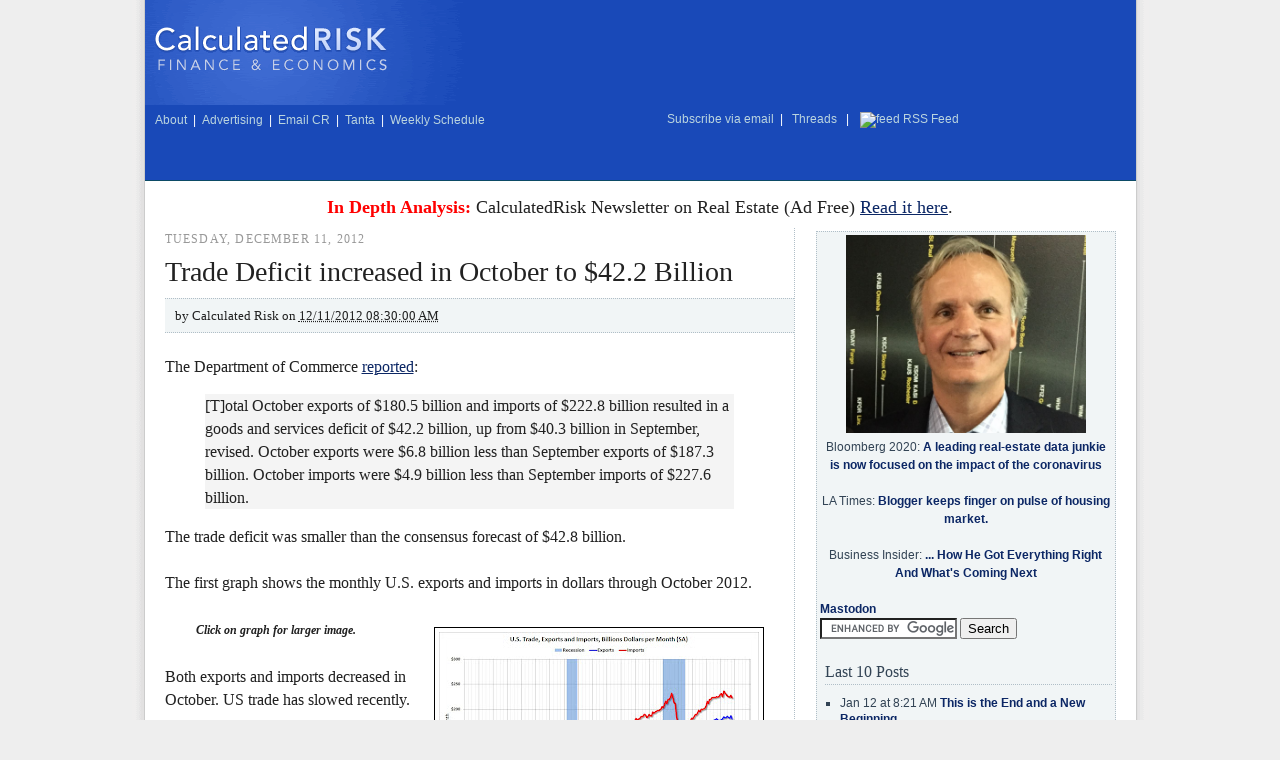

--- FILE ---
content_type: text/html; charset=UTF-8
request_url: https://www.calculatedriskblog.com/2012/12/trade-deficit-increased-in-october-to.html
body_size: 13586
content:
<!DOCTYPE html>
<html dir='ltr' xmlns='http://www.w3.org/1999/xhtml' xmlns:b='http://www.google.com/2005/gml/b' xmlns:data='http://www.google.com/2005/gml/data' xmlns:expr='http://www.google.com/2005/gml/expr'>
<head>
<link href='https://www.blogger.com/static/v1/widgets/2944754296-widget_css_bundle.css' rel='stylesheet' type='text/css'/>
<meta content='text/html; charset=UTF-8' http-equiv='Content-Type'/>
<meta content='blogger' name='generator'/>
<link href='https://www.calculatedriskblog.com/favicon.ico' rel='icon' type='image/x-icon'/>
<link href='https://www.calculatedriskblog.com/2012/12/trade-deficit-increased-in-october-to.html' rel='canonical'/>
<link rel="alternate" type="application/atom+xml" title="Calculated Risk - Atom" href="https://www.calculatedriskblog.com/feeds/posts/default" />
<link rel="alternate" type="application/rss+xml" title="Calculated Risk - RSS" href="https://www.calculatedriskblog.com/feeds/posts/default?alt=rss" />
<link rel="service.post" type="application/atom+xml" title="Calculated Risk - Atom" href="https://www.blogger.com/feeds/10004977/posts/default" />

<link rel="alternate" type="application/atom+xml" title="Calculated Risk - Atom" href="https://www.calculatedriskblog.com/feeds/3042959463092851512/comments/default" />
<!--Can't find substitution for tag [blog.ieCssRetrofitLinks]-->
<link href='https://blogger.googleusercontent.com/img/b/R29vZ2xl/AVvXsEhqPSxlldLToC7ZCwfAelilVnxMT5qtVOFnt_mIVzAKAnIEVZXFC4r7DhFaUxcwpm3Swom4V8lROU_n-3mTHVxuxdBv396pOw6JuG3K3wS9Yk7dfAKMlz_swpbkV12AA9Hi1BuNPQ/s320/TradeOct2012.jpg' rel='image_src'/>
<meta content='https://www.calculatedriskblog.com/2012/12/trade-deficit-increased-in-october-to.html' property='og:url'/>
<meta content='Trade Deficit increased in October to $42.2 Billion' property='og:title'/>
<meta content='The Department of Commerce reported :   [T]otal October exports of $180.5 billion and imports of $222.8 billion resulted in a goods and serv...' property='og:description'/>
<meta content='https://blogger.googleusercontent.com/img/b/R29vZ2xl/AVvXsEhqPSxlldLToC7ZCwfAelilVnxMT5qtVOFnt_mIVzAKAnIEVZXFC4r7DhFaUxcwpm3Swom4V8lROU_n-3mTHVxuxdBv396pOw6JuG3K3wS9Yk7dfAKMlz_swpbkV12AA9Hi1BuNPQ/w1200-h630-p-k-no-nu/TradeOct2012.jpg' property='og:image'/>
<title>Calculated Risk: Trade Deficit increased in October to $42.2 Billion</title>
<meta content='qPKo8iYqcWU6g8WiUvxN7Xcu3Jy-wzyP2AAunb1z7rM' name='google-site-verification'/>
<meta content='A top ranked economics and finance blog with a focus on the housing market' name='description'/>
<meta content='Calculated Risk, economics, real estate, house prices, GDP, employment, unemployment, investment, finance, PCE, residential investment, FDIC, bank failure, CRE, auto sales' name='keywords'/>
<script src='//cdn.investingchannel.com/ic_widgets.js' type='text/javascript'>
</script>
<script src='//apis.google.com/js/plusone.js'></script>
<!-- AD CODE Random number generator to be placed in page header -->
<script language='javascript' type='text/javascript'>var ord = Math.random() * 10000000000000000</script>
<script src='//cr4re.com/showrecentposts9_en.js' type='text/javascript'>
</script>
<style id='page-skin-1' type='text/css'><!--
/*
-----------------------------------------------
Blogger Template Style
Name:     CR Two Column
Designer: CR
Date:     May 10, 2008
----------------------------------------------- */
/* Variable definitions
====================
<Variable name="mainBgColor" description="Main Background Color"
type="color" default="#fff">
<Variable name="mainTextColor" description="Text Color" type="color"
default="#222">
<Variable name="postTitleColor" description="Post Title Color" type="color"
default="#222">
<Variable name="dateHeaderColor" description="Date Header Color"
type="color" default="#357">
<Variable name="borderColor" description="Post Border Color" type="color"
default="#bbb">
<Variable name="mainLinkColor" description="Link Color" type="color"
default="#258">
<Variable name="mainVisitedLinkColor" description="Visited Link Color"
type="color" default="#969">
<Variable name="titleBgColor" description="Page Header Background Color"
type="color" default="#456">
<Variable name="titleTextColor" description="Blog Title Color"
type="color" default="#fff">
<Variable name="blockquotecolor" description="Block Quote Color"
type="color" default="#fff">
<Variable name="topSidebarHeaderColor"
description="Top Sidebar Title Color"
type="color" default="#234">
<Variable name="topSidebarBgColor"
description="Top Sidebar Background Color"
type="color" default="#cdc">
<Variable name="topSidebarTextColor" description="Top Sidebar Text Color"
type="color" default="#345">
<Variable name="topSidebarLinkColor" description="Top Sidebar Link Color"
type="color" default="#258">
<Variable name="topSidebarVisitedLinkColor"
description="Top Sidebar Visited Link Color"
type="color" default="#969">
<Variable name="hovercolor" description="Hover Color"
type="color" default="#c00">
<Variable name="bodyFont" description="Text Font" type="font" default="normal normal 100% Georgia, Serif">
<Variable name="pageTitleFont" description="Blog Title Font" type="font"
default="normal bold 200% Georgia, Serif">
<Variable name="descriptionFont" description="Blog Description Font" type="font"
default="normal normal 100% Georgia, Serif">
<Variable name="headerFont" description="Sidebar Title Font" type="font"
default="normal bold 100% Georgia, Serif">
<Variable name="postTitleFont" description="Post Title Font" type="font"
default="normal bold 125% Georgia, Serif">
*/
body, .body-fauxcolumn-outer {
background: center top repeat-y;
background-image: url(https://lh3.googleusercontent.com/blogger_img_proxy/AEn0k_u-2FARHdiuFd37LnTjA373nITmpc8sF4LUYG0UYTfRzXE2RhAxDqXOIq1wAdiUzRUAEQsjmUTFXuwAQgbHWCFGNBFNb8_n=s0-d) !important;
background-color: #eee !important;
margin:0;
text-align:center;
line-height: 1.5em;
font:x-small Georgia Serif;
font-size/* */:/**/small;
font-size: /**/small;
color:#222222;
}
div#outer-wrapper {
background: #fff;
width: 991px;
border-left: 1px solid #ccc;
border-right: 1px solid #ccc;
text-align:left;
font: normal normal 100% Georgia, Serif;
margin:0 auto;
}
#main-wrap1 {
width:640px;
float:left;
background:#ffffff;
margin:10px 0 0 10px;
padding:0 0 10px;
color:#222222;
font-size:larger;
line-height:1.5em;
word-wrap: break-word; /* fix for long text breaking sidebar float in IE */
overflow: hidden;     /* fix for long non-text content breaking IE sidebar float */
}
#main {
padding:0;
width:640px;
}
#sidebar-wrap {
float:right;
margin: 0 20px 0 0 !important;
width: 300px !important;
font-size:normal;
line-height:1.5em;
word-wrap: break-word; /* fix for long text breaking sidebar float in IE */
overflow: hidden;     /* fix for long non-text content breaking IE sidebar float */
}
.main .widget {
margin-top: 4px;
width: 623px;
padding: 0 13px;
}
.main .Blog {
margin: 0;
padding: 0;
width: 639px;
}
/* Links
----------------------------------------------- */
a:link {
color: #0C2765;
}
a:visited {
color: #994499;
}
a:hover {
color:#cc0000;
}
a img {
border-width:0;
}
/* Blog Header
----------------------------------------------- */
#header-wrapper {
width: 100%;
}
div#header {
background: #1949b8 url(https://lh3.googleusercontent.com/blogger_img_proxy/AEn0k_sDsj1nBUIoqqVpugqVaoquEi_XdQrrmgyKrzrNPgaRF3JJAFjDBf8xQkSBLrgN0OOsZhpV4xE5eJZHgGR2neFMGigEhq5CBQ=s0-d) no-repeat;
height: 180px;
border-bottom: 1px solid #0c4b66;
margin: 0 auto;
float: center;
}
#header h1 {
margin:0;
line-height:1.2em;
font: normal bold 200% Georgia, Serif;
}
div#header label font {
color: #fff !important;
font: 12px helvetica;
}
div#header table,
div#header td {
background: none !important;
text-align: left !important;
}
div#header img {
margin-left: 5px;
}
div#header span {
font-family: helvetica;
font-size: 12px;
color: #fff !important;
margin-left: 7px;
}
div#header span a:link,
div#header span a:visited {
color: #bad4df;
font-weight: normal;
padding: 2px 3px;
text-decoration: none;
}
div#header span a:hover {
color: #fff;
text-decoration: underline;
}
div#header input {
margin-right: 5px;
}
#pencil-wrapper {
width: 100%;
float:left;
background:#ffffff;
}
div.widget.Blog {
border-right: 1px dotted #B0BEC7;
}
#navbar {
height:0px;
visibility:hidden;
display:none
}
/* Posts
----------------------------------------------- */
h2.date-header {
font-size: 12px !important;
letter-spacing: .1em;
color: #999;
margin: 0 0 0 10px !important;
font-weight: normal;
text-transform:uppercase;
}
.post {
margin:.3em 0 25px;
border-top: none !important;
border-bottom: none !important;
padding: 0 !important;
}
.post h3 {
background: none !important;
padding: 0 0 0 10px !important;
border-left: none !important;
border-bottom: none !important;
font-size: 28px !important;
font-weight: normal !important;
border-right: none !important;
margin:0;
line-height:1.5em;
display:block;
color: #222222;
font: normal bold 125% Georgia, Serif;
}
.post h3 a, .post h3 a:visited {
text-decoration:none;
color: #222222;
}
a.title-link:hover {
background-color: #b0bec7;
color: #222222;
}
.post-body {
border-left: none !important;
border-right: none !important;
padding-right: 20px;
padding-top:10px;
padding-bottom:1px;
padding-left:10px;
}
html>body .post-body {
border-bottom-width:0;
}
.post p {
margin:0 0 .75em;
}
.post-footer {
background: #F1F5F6;
border-top: 1px dotted #B0BEC7;
border-left: none !important;
border-right: none !important;
border-bottom: 1px dotted #B0BEC7 !important;
padding: 10px;
width: 609px;
margin: 10px 0 0 10px;
font-size: 14px;
font-family: georgia;
line-height:1.5em;
color: #666;
}
<!-- IN post AD zero -->
.post-footer-ad {
background: #ffffff;
float: center;
text-align:center;
border-top: none;
border-left: none !important;
border-right: none !important;
border-bottom: none !important;
padding: 5px;
width: 600px;
margin: 5px 0 0 5px;
font-size: 14px;
font-family: georgia;
line-height:1.5em;
color: #666;
}
.post-footer-temp {
background: #F1F5F6;
border-top: 1px dotted #B0BEC7;
border-left: none !important;
border-right: none !important;
border-bottom: 1px dotted #B0BEC7 !important;
padding: 10px;
width: 609px;
margin: 10px 0 0 10px;
font-size: 14px;
font-family: georgia;
line-height:1.5em;
color: #666;
}
.post-top-ad {
background: #ffffff;
float: right;
text-align:center;
border-top: none;
border-left: none !important;
border-right: none !important;
border-bottom: none !important;
padding: 5px;
margin: 5px 5px 0 5px;
}
div.post-body.entry-content p font {
background:#F1F5F6;
border-top:1px dotted #B0BEC7;
border-bottom:1px dotted #B0BEC7;
width: 100%;
padding: 5px 10px;
display: block;
font-family: georgia;
}
.post-footer p {
margin: 0;
}
html>body .post-footer {
border-bottom-color:transparent;
}
.uncustomized-post-template .post-footer {
text-align: right;
}
.uncustomized-post-template .post-author,
.uncustomized-post-template .post-timestamp {
display: block;
float: left;
text-align:left;
margin-right: 4px;
}
.post-footer a {
color: #258;
text-decoration: none;
}
.post-footer a:hover {
color:#cc0000;
}
.post-footer-temp a {
color: #258;
text-decoration: none;
}
.post-footer-temp a:hover {
color:#cc0000;
}
a.comment-link {
/* IE5.0/Win doesn't apply padding to inline elements,
so we hide these two declarations from it */
padding-left:14px;
}
html>body a.comment-link {
/* Respecified, for IE5/Mac's benefit */
padding-left:14px;
}
.post img {
margin-top:0;
margin-right:0;
margin-bottom:5px;
margin-left:0;
padding:4px;
border:1px solid #b0bec7;
}
blockquote {
margin:1em 40px;
background:#f4f4f4;
line-height:1.50em;
}
.post blockquote p {
margin:.5em 0;
}
#blog-pager-newer-link {
float: left;
margin-left: 13px;
}
#blog-pager-older-link {
float: right;
margin-right: 13px;
}
#blog-pager {
text-align: center;
}
.feed-links {
clear: both;
line-height: 2.5em;
margin-left: 13px;
}
.sidebar .clear, .main .widget .clear {
clear: both;
}
/* Sidebar Boxes
----------------------------------------------- */
.sidebar {
font: 12px/1.5em helvetica;
}
.widget {
}
.widget-content {
}
#sidebartop-wrap1 {
color:#334455;
margin:.5em 0 1.25em;
}
#sidebarsky-wrap1 {
color:#334455;
margin:.5em 0 1.25em;
}
#sidebarmid-wrap1, #sidebarbottom-wrap1 {
margin: 0 10px 20px 0 !important;
width: 276px !important;
padding: 10px !important;
border: 1px dotted #B0BEC7;
background: #F1F5F6;
color:#334455;
}
#sidebarsearch-wrap1 {
width: 292px !important;
padding: 3px 3px 3px 3px !important;
border: 1px dotted #B0BEC7;
background: #F1F5F6;
color:#334455;
margin: 1.0em 0 1.0em;
}
#sidebarvideo-wrap1 {
border: none;
background: none;
margin:.5em 0 1.25em;
color:#334455;
padding: 20px 0 0;
}
#sidebarvideo-wrap2 {
border: none;
background: none;
margin:.5em 0 1.25em;
color:#334455;
padding: 20px 0 0;
}
#sidebarlinks-wrap1 {
width: 149px;
border: none;
background: #F1F5F6;
border: 1px dotted #B0BEC7;
border-right: none;
float: left;
margin:.5em 0 1.25em;
color:#334455;
padding: 20px 0 0;
}
#sidebarlinks-wrap2 {
width: 149px;
border: none;
background: #F1F5F6;
border: 1px dotted #B0BEC7;
border-left:none;
float: right;
margin:.5em 0 1.25em;
color:#334455;
padding: 20px 0 0;
}
div#BlogArchive1_ArchiveList select {
margin: 0 0 20px 7px;
width: 260px;
}
.sidebar h2 {
margin: 0 0 10px 5px;
padding:0 0 .2em;
line-height:1.5em;
font:normal bold 100% Georgia, Serif;
font-weight: normal;
font-size: 16px;
border-bottom:1px dotted #B0BEC7 !important;
}
.sidebar ol {
list-style:none;
margin:0 0 1.25em;
padding:0;
}
.sidebar ul {
list-style:none;
margin:0 0 1.25em;
padding:0;
}
.sidebar p {
margin:0 0 .6em;
}
#sidebar h2 {
color: #222222;
border-bottom: 1px dotted #222222;
}
.sidebar a {
font-weight: bold;
text-decoration: none;
}
.sidebar ol li,
.sidebar ul li {
background: none;
list-style-type: square;
padding: 0;
margin: 0 0 5px 20px;
line-height:1.4em;
border-bottom: none;
}
/* Recent Posts Widget
----------------------------------------------- */
.bbrecpost {
background: none !important;
padding: 0 0 0 10px !important;
border-left: none !important;
border-bottom: none !important;
font-size: 28px !important;
font-weight: normal !important;
border-right: none !important;
margin:0;
line-height:1.5em;
display:block;
color: #222222;
font: normal bold 125% Georgia, Serif;
}
.bbrecpost a, .bbrecpost a:visited {
text-decoration:none;
color: #222222;
}
.bbauthor {
background:#F1F5F6;
border-top:1px dotted #B0BEC7;
border-bottom:1px dotted #B0BEC7;
width: 100%;
padding: 5px 10px;
display: block;
font-family: georgia;
}
.bbrecpostsum {
font-style: italic;
}
.bbwidgetfooter {
font-style: italic;
border-bottom:1px dotted #B0BEC7;
}
/* Footer
----------------------------------------------- */
#footer-wrap1 {
clear:both;
margin:0 0 10px;
padding:15px 0 0;
}
#footer {
background: #1949b8;
}
div#footer table {
background: none;
}
div#footer span a:link,
div#footer span a:visited {
color: #bad4df;
font-weight: normal;
padding: 2px 3px;
text-decoration: none;
}
div#footer span a:hover {
color: #fff;
text-decoration: underline;
}
#footer .widget-content {
margin:0;
}
/** Page structure tweaks for layout editor wireframe */
body#layout #main-wrap1,
body#layout #sidebar-wrap,
body#layout #header-wrapper {
margin-top: 0;
}
body#layout #header, body#layout #header-wrapper,
body#layout #outer-wrapper {
margin-left:0,
margin-right: 0;
padding: 0;
}
body#layout #outer-wrapper {
width: 990px;
}
body#layout #footer-wrap1 {
padding-top: 0;
}
.quickedit{display:none;}

--></style>
<link href='https://www.blogger.com/dyn-css/authorization.css?targetBlogID=10004977&amp;zx=ceed8561-000a-4ead-9d1e-fe819fe2ef66' media='none' onload='if(media!=&#39;all&#39;)media=&#39;all&#39;' rel='stylesheet'/><noscript><link href='https://www.blogger.com/dyn-css/authorization.css?targetBlogID=10004977&amp;zx=ceed8561-000a-4ead-9d1e-fe819fe2ef66' rel='stylesheet'/></noscript>
<meta name='google-adsense-platform-account' content='ca-host-pub-1556223355139109'/>
<meta name='google-adsense-platform-domain' content='blogspot.com'/>

<!-- data-ad-client=ca-pub-9052582970996057 -->

</head>
<body>
<div class='navbar section' id='navbar'><div class='widget Navbar' data-version='1' id='Navbar1'><script type="text/javascript">
    function setAttributeOnload(object, attribute, val) {
      if(window.addEventListener) {
        window.addEventListener('load',
          function(){ object[attribute] = val; }, false);
      } else {
        window.attachEvent('onload', function(){ object[attribute] = val; });
      }
    }
  </script>
<div id="navbar-iframe-container"></div>
<script type="text/javascript" src="https://apis.google.com/js/platform.js"></script>
<script type="text/javascript">
      gapi.load("gapi.iframes:gapi.iframes.style.bubble", function() {
        if (gapi.iframes && gapi.iframes.getContext) {
          gapi.iframes.getContext().openChild({
              url: 'https://www.blogger.com/navbar/10004977?po\x3d3042959463092851512\x26origin\x3dhttps://www.calculatedriskblog.com',
              where: document.getElementById("navbar-iframe-container"),
              id: "navbar-iframe"
          });
        }
      });
    </script><script type="text/javascript">
(function() {
var script = document.createElement('script');
script.type = 'text/javascript';
script.src = '//pagead2.googlesyndication.com/pagead/js/google_top_exp.js';
var head = document.getElementsByTagName('head')[0];
if (head) {
head.appendChild(script);
}})();
</script>
</div></div>
<!-- In Post Ad 1 -->  
<script type='text/javascript'>
CRcounter = 0;
CRtoshow = 1;
</script>

  <div id='outer-wrapper'>
<div id='header-wrapper'>
<div class='header section' id='header'><div class='widget HTML' data-version='1' id='HTML2'>
<div class='widget-content'>
<table border="0" cellspacing="0" cellpadding="0" width="100%">
<tr>
<td nowrap valign="center" height="106px" align="center">
<table><tr><td nowrap valign="center" align="center">
<a href="https://www.calculatedriskblog.com/"><img alt="Calculated Risk on Finance &amp; Economics" src="//cr4re.com/images/logo.gif" /></a>
</td></tr></table>
</td>
<td valign="center" colspan="2" height="106px" align="center">
<!-- begin ad tag -->
<script src='//ads.investingchannel.com/adtags/calculatedriskblog/ros/728x90.js' type='text/javascript' charset='utf-8'></script>
<!-- end ad tag -->
</td></tr>
</table>
<table border="0" cellspacing="0" cellpadding="0" width="100%">
<tr>
<td nowrap valign="center" height="28px" align="left"><span style="color:#000000;"><a href="//www.calculatedriskblog.com/p/about-calculated-risk.html">About</a> | <a href="//www.calculatedriskblog.com/p/advertising.html">Advertising</a> | <a href="&#109;&#97;&#105;&#108;&#116;&#111;&#58;&#100;&#105;&#118;&#101;&#95;&#104;&#105;&#107;&#101;&#64;&#121;&#97;&#104;&#111;&#111;&#46;&#99;&#111;&#109;">Email CR</a> | <a href="//www.calculatedriskblog.com/p/doris-tanta-dungey.html">Tanta</a> | <a href="//www.calculatedriskblog.com/p/weekly-schedule.html">Weekly Schedule</a></span> 
<td nowrap valign="center" height="28px" align="right"><span style="color:#000000;"><a href="//iclnd.investingchannel.com/nl/calculatedrisk/">Subscribe via email</a> | <a href="//www.threads.net/@calculatedriskblog">&nbsp;Threads&nbsp;</a> | <a href="//feeds.feedburner.com/CalculatedRisk" rel="alternate" type="application/rss+xml"><img alt="feed" style="vertical-align:middle;border:0" src="//www.feedburner.com/fb/images/pub/feed-icon16x16.png" />&nbsp;RSS Feed&nbsp;</a>&nbsp;&nbsp;<a href="//feeds.feedburner.com/CalculatedRisk" rel="alternate" type="application/rss+xml"></a></span></td>
</td></tr></table>
</div>
<div class='clear'></div>
</div></div>
</div>
<div id='pencil-wrapper'>
<div class='header section' id='pencil'><div class='widget HTML' data-version='1' id='HTML13'>
<div class='widget-content'>
<center>
<!-- begin ad tag -->
<br />
<font size="+1"><span style="color: red;"><b>In Depth Analysis:</b></span> CalculatedRisk Newsletter on Real Estate (Ad Free)   <a href="https://calculatedrisk.substack.com/">Read it here<a/>.</a></a></font>
<br />
<!-- end ad tag -->
</center>
</div>
<div class='clear'></div>
</div></div>
</div>
<div id='main-wrap1'>
<div class='main section' id='main'><div class='widget Blog' data-version='1' id='Blog1'>
<div class='blog-posts hfeed'>
<!--Can't find substitution for tag [adStart]-->
<h2 class='date-header'>Tuesday, December 11, 2012</h2>
<div class='post hentry uncustomized-post-template'>
<a name='3042959463092851512'></a>
<h3 class='post-title entry-title'>
<a href='https://www.calculatedriskblog.com/2012/12/trade-deficit-increased-in-october-to.html'>Trade Deficit increased in October to $42.2 Billion</a>
</h3>
<div class='post-body entry-content'>
<p><font size='-1'>by <span class='fn'>Calculated Risk on <abbr class='published' title='2012-12-11T08:30:00-05:00'>12/11/2012 08:30:00 AM</abbr></span></font></p>
</div>
<div class='post-header-line-1'></div>
<div class='post-top-ad'>
<p><script type='text/javascript'>
   CRcounter = CRcounter+1;
if (CRcounter <= CRtoshow) {
   document.writeln("<script src='//ads.investingchannel.com/adtags/calculatedriskblog/ros/300x250.js' type='text/javascript' charset='utf-8'>");
   document.writeln("</scr" + "ipt>");
   }
</script></p>
</div>
<div class='post-body entry-content'>
<p>The Department of Commerce <a href="http://www.census.gov/foreign-trade/Press-Release/current_press_release/ft900.pdf">reported</a>: <br />
<blockquote>
[T]otal October exports of $180.5 billion and imports of $222.8 billion resulted in a goods and services deficit of $42.2 billion, up from $40.3 billion in September, revised.  October exports were $6.8 billion less than September exports of $187.3 billion.  October imports were $4.9 billion less than September imports of $227.6 billion. </blockquote>
The trade deficit was smaller than the consensus forecast of $42.8 billion.<br />
<br />
The first graph shows the monthly U.S. exports and imports in dollars through October 2012.<br />
<br />
<a href="https://blogger.googleusercontent.com/img/b/R29vZ2xl/AVvXsEhqPSxlldLToC7ZCwfAelilVnxMT5qtVOFnt_mIVzAKAnIEVZXFC4r7DhFaUxcwpm3Swom4V8lROU_n-3mTHVxuxdBv396pOw6JuG3K3wS9Yk7dfAKMlz_swpbkV12AA9Hi1BuNPQ/s1600/TradeOct2012.jpg" imageanchor="1" style="margin-left: 1em; margin-right: 1em;"><img alt="U.S. Trade Exports Imports" border="0" src="https://blogger.googleusercontent.com/img/b/R29vZ2xl/AVvXsEhqPSxlldLToC7ZCwfAelilVnxMT5qtVOFnt_mIVzAKAnIEVZXFC4r7DhFaUxcwpm3Swom4V8lROU_n-3mTHVxuxdBv396pOw6JuG3K3wS9Yk7dfAKMlz_swpbkV12AA9Hi1BuNPQ/s320/TradeOct2012.jpg" style="border: 1px solid rgb(0, 0, 0); float: right; margin: 10px;" /></a> <i><b><span style="font-size: 78%;">Click on graph for larger image.</span></b></i><br />
<br />
Both exports and imports decreased in October.  US trade has slowed recently.<br />
<br />
Exports are 9% above the pre-recession peak and up 1.0% compared to October 2011; imports are 4% below the pre-recession peak, and down 0.8% compared to October 2011.<br />
<br />
The second graph shows the U.S. trade deficit, with and without petroleum, through October.<br />
<br />
<a href="https://blogger.googleusercontent.com/img/b/R29vZ2xl/AVvXsEg0zm72Mkd9QlZmLWWz7PTICY5MHDLJbFibjFfdl0XIPirf4KfCXt5m9J_wDloGy_dHTddlioevb0O4hp36xr0cfcdBQtB3VesA1mPGM-0b5DI2wt_nxVku5s8veNb2zj0HV1WfzQ/s1600/TradeDeficitOct2012.jpg" imageanchor="1" style="margin-left: 1em; margin-right: 1em;"><img alt="U.S. Trade Deficit" border="0" src="https://blogger.googleusercontent.com/img/b/R29vZ2xl/AVvXsEg0zm72Mkd9QlZmLWWz7PTICY5MHDLJbFibjFfdl0XIPirf4KfCXt5m9J_wDloGy_dHTddlioevb0O4hp36xr0cfcdBQtB3VesA1mPGM-0b5DI2wt_nxVku5s8veNb2zj0HV1WfzQ/s320/TradeDeficitOct2012.jpg" style="border: 1px solid rgb(0, 0, 0); float: right; margin: 10px;" /></a> The blue line is the total deficit, and the black line is the petroleum deficit, and the red line is the trade deficit ex-petroleum products.<br />
<br />
Oil averaged $99.75 in October, up from $98.88 per barrel in September.  The trade deficit with China increased to $29.5 billion in October, up from $28.1 billion in October 2011.  Most of the trade deficit is still due to oil and China.  <br />
<br />
The trade deficit with the euro area was $8.9 billion in October, up from $7.1 billion in October 2011.  It appears the eurozone recession is&nbsp;impacting trade.</p>
<div style='clear: both;'></div>
<div class='post-footer-ad'>
<p><script type='text/javascript'>
if (CRcounter <= CRtoshow) {


   document.writeln("<center>");
   document.writeln("<table><tr><td width='200' align='center'><a href='http://www.calculatedriskblog.com/p/weekly-schedule.html'>Weekly Schedule</a></td><td width='200' align='center'></td></tr></table>");
   document.writeln("</center>");
   }
</script></p>
</div>
</div>
<div class='post-footer'>
<div class='pw-widget pw-size-large'>
<a class='pw-button-googleplus'></a>
<a class='pw-button-facebook'></a>
<a class='pw-button-twitter'></a>
<a class='pw-button-linkedin'></a>
<a class='pw-button-email'></a>
<a class='pw-button-post'></a>
</div>
<span class='post-author vcard'>
Posted by
<span class='fn'>Calculated Risk</span>
</span>
<span class='post-timestamp'>
<a class='timestamp-link' href='https://www.calculatedriskblog.com/2012/12/trade-deficit-increased-in-october-to.html' rel='bookmark' title='permanent link'> on <abbr class='published' title='2012-12-11T08:30:00-05:00'>12/11/2012 08:30:00 AM</abbr></a>
</span>
<div class='post-share-buttons goog-inline-block'>
</div>
<span class='post-comment-link'>
</span>
<span class='post-backlinks post-comment-link'>
</span>
<span class='post-icons'>
</span>
</div>
</div>
<!--Can't find substitution for tag [adEnd]-->
</div>
<div class='blog-pager' id='blog-pager'>
<span id='blog-pager-newer-link'>
<a class='blog-pager-newer-link' href='https://www.calculatedriskblog.com/2012/12/bls-job-openings-little-changed-in.html' id='Blog1_blog-pager-newer-link' title='Newer Post'>Newer Post</a>
</span>
<span id='blog-pager-older-link'>
<a class='blog-pager-older-link' href='https://www.calculatedriskblog.com/2012/12/tuesday-trade-deficit-jolts.html' id='Blog1_blog-pager-older-link' title='Older Post'>Older Post</a>
</span>
<a class='home-link' href='https://www.calculatedriskblog.com/'>Home</a>
</div>
<div class='clear'></div>
</div><div class='widget HTML' data-version='1' id='HTML8'>
<div class='widget-content'>
<!-- Nothing -->
</div>
<div class='clear'></div>
</div></div>
</div>
<div id='sidebar-wrap'>
<div id='sidebarsearch-wrap1'>
<div class='sidebar section' id='sidebarsearch'><div class='widget HTML' data-version='1' id='HTML4'>
<div class='widget-content'>
<center/><img border="0" alt="LA Times CR" src="//cr4re.com/CRimages/BillMcB3.JPG" width="240" float="left"/>
<br />
Bloomberg 2020: <a href="//www.bloomberg.com/opinion/articles/2020-05-12/covid-19-will-sicken-the-housing-market-until-the-pandemic-lifts">A leading real-estate data junkie is now focused on the impact of the coronavirus</a><br />
<br />
LA Times: <a href="//articles.latimes.com/2013/jan/27/business/la-fi-calculated-risk-20130127">Blogger keeps finger on pulse of housing market.</a><br />
<br />
Business Insider: <a href="//www.businessinsider.com/bill-mcbride-of-calculated-risk-2012-11">... How He Got Everything Right And What's Coming Next</a><br /></center>
<br />
<a rel="me" href="https://sfba.social/@calculatedrisk">Mastodon</a>
</div>
<div class='clear'></div>
</div><div class='widget HTML' data-version='1' id='HTML10'>
<div class='widget-content'>
<form id="cse-search-box" action="//www.google.com/cse">
  <div>
    <input value="partner-pub-7495486645615446:7uv35fyphe3" name="cx" type="hidden"/>
    <input value="ISO-8859-1" name="ie" type="hidden"/>
    <input name="q" size="15" type="text"/>
    <input value="Search" name="sa" type="submit"/>
  </div>
</form>
<script src="//www.google.com/coop/cse/brand?form=cse-search-box&amp;lang=en" type="text/javascript"></script>
<!-- begin ad tag -->

<!-- end ad tag -->

 <table><tr><td height="5">&nbsp;</td></tr></table>
</div>
<div class='clear'></div>
</div><div class='widget HTML' data-version='1' id='HTML14'>
<h2 class='title'>Last 10 Posts</h2>
<div class='widget-content'>
<script src="//www.calculatedriskblog.com/feeds/posts/default?alt=json-in-script&callback=showrecentposts"></script>
</div>
<div class='clear'></div>
</div><div class='widget HTML' data-version='1' id='HTML5'>
<h2 class='title'>In Memoriam: Doris "Tanta" Dungey</h2>
<div class='widget-content'>
<center><a href="//calculatedrisk.blogspot.com/2008/12/in-memoriam-doris-tanta-dungey.html">Click here for more on Tanta</a>.

<img border="0" alt="Tanta Plays Guitar 2004" src="//cr4re.com/CRimages/Tanta.jpg" float="left"/></center>
</div>
<div class='clear'></div>
</div></div>
</div>
<div id='sidebartop-wrap1'>
<div class='sidebar no-items section' id='sidebartop'></div>
</div>
<!-- remove sponsored <div id='sidebarmid-wrap1'> <b:section class='sidebar' id='sidebarmid'/> </div> -->
<div id='sidebarsky-wrap1'>
<div class='sidebar section' id='sidebarsky'><div class='widget HTML' data-version='1' id='HTML7'>
<div class='widget-content'>
<!-- begin ad tag (tile=3) -->
<center><script src='//ads.investingchannel.com/adtags/calculatedriskblog/ros/300x250.js' type='text/javascript' charset='utf-8'></script></center>
<!-- end ad tag -->
</div>
<div class='clear'></div>
</div><div class='widget HTML' data-version='1' id='HTML6'>
<div class='widget-content'>
<script src='//ads.investingchannel.com/cp/calculatedriskblog/134/750.js' type='text/javascript' charset='utf-8'></script>
</div>
<div class='clear'></div>
</div></div>
</div>
<div id='sidebarbottom-wrap1'>
<div class='sidebar section' id='sidebar'><div class='widget BlogArchive' data-version='1' id='BlogArchive1'>
<h2>Archive</h2>
<div class='widget-content'>
<div id='ArchiveList'>
<div id='BlogArchive1_ArchiveList'>
<select id='BlogArchive1_ArchiveMenu'>
<option value=''>Archive</option>
<option value='https://www.calculatedriskblog.com/2026/01/'>Jan 2026 (39)</option>
<option value='https://www.calculatedriskblog.com/2025/12/'>Dec 2025 (114)</option>
<option value='https://www.calculatedriskblog.com/2025/11/'>Nov 2025 (98)</option>
<option value='https://www.calculatedriskblog.com/2025/10/'>Oct 2025 (80)</option>
<option value='https://www.calculatedriskblog.com/2025/09/'>Sep 2025 (122)</option>
<option value='https://www.calculatedriskblog.com/2025/08/'>Aug 2025 (117)</option>
<option value='https://www.calculatedriskblog.com/2025/07/'>Jul 2025 (130)</option>
<option value='https://www.calculatedriskblog.com/2025/06/'>Jun 2025 (129)</option>
<option value='https://www.calculatedriskblog.com/2025/05/'>May 2025 (129)</option>
<option value='https://www.calculatedriskblog.com/2025/04/'>Apr 2025 (136)</option>
<option value='https://www.calculatedriskblog.com/2025/03/'>Mar 2025 (133)</option>
<option value='https://www.calculatedriskblog.com/2025/02/'>Feb 2025 (122)</option>
<option value='https://www.calculatedriskblog.com/2025/01/'>Jan 2025 (127)</option>
<option value='https://www.calculatedriskblog.com/2024/12/'>Dec 2024 (127)</option>
<option value='https://www.calculatedriskblog.com/2024/11/'>Nov 2024 (118)</option>
<option value='https://www.calculatedriskblog.com/2024/10/'>Oct 2024 (125)</option>
<option value='https://www.calculatedriskblog.com/2024/09/'>Sep 2024 (112)</option>
<option value='https://www.calculatedriskblog.com/2024/08/'>Aug 2024 (80)</option>
<option value='https://www.calculatedriskblog.com/2024/07/'>Jul 2024 (124)</option>
<option value='https://www.calculatedriskblog.com/2024/06/'>Jun 2024 (122)</option>
<option value='https://www.calculatedriskblog.com/2024/05/'>May 2024 (130)</option>
<option value='https://www.calculatedriskblog.com/2024/04/'>Apr 2024 (125)</option>
<option value='https://www.calculatedriskblog.com/2024/03/'>Mar 2024 (127)</option>
<option value='https://www.calculatedriskblog.com/2024/02/'>Feb 2024 (119)</option>
<option value='https://www.calculatedriskblog.com/2024/01/'>Jan 2024 (129)</option>
<option value='https://www.calculatedriskblog.com/2023/12/'>Dec 2023 (124)</option>
<option value='https://www.calculatedriskblog.com/2023/11/'>Nov 2023 (125)</option>
<option value='https://www.calculatedriskblog.com/2023/10/'>Oct 2023 (130)</option>
<option value='https://www.calculatedriskblog.com/2023/09/'>Sep 2023 (126)</option>
<option value='https://www.calculatedriskblog.com/2023/08/'>Aug 2023 (139)</option>
<option value='https://www.calculatedriskblog.com/2023/07/'>Jul 2023 (121)</option>
<option value='https://www.calculatedriskblog.com/2023/06/'>Jun 2023 (129)</option>
<option value='https://www.calculatedriskblog.com/2023/05/'>May 2023 (137)</option>
<option value='https://www.calculatedriskblog.com/2023/04/'>Apr 2023 (129)</option>
<option value='https://www.calculatedriskblog.com/2023/03/'>Mar 2023 (139)</option>
<option value='https://www.calculatedriskblog.com/2023/02/'>Feb 2023 (119)</option>
<option value='https://www.calculatedriskblog.com/2023/01/'>Jan 2023 (129)</option>
<option value='https://www.calculatedriskblog.com/2022/12/'>Dec 2022 (133)</option>
<option value='https://www.calculatedriskblog.com/2022/11/'>Nov 2022 (131)</option>
<option value='https://www.calculatedriskblog.com/2022/10/'>Oct 2022 (134)</option>
<option value='https://www.calculatedriskblog.com/2022/09/'>Sep 2022 (127)</option>
<option value='https://www.calculatedriskblog.com/2022/08/'>Aug 2022 (135)</option>
<option value='https://www.calculatedriskblog.com/2022/07/'>Jul 2022 (132)</option>
<option value='https://www.calculatedriskblog.com/2022/06/'>Jun 2022 (138)</option>
<option value='https://www.calculatedriskblog.com/2022/05/'>May 2022 (136)</option>
<option value='https://www.calculatedriskblog.com/2022/04/'>Apr 2022 (128)</option>
<option value='https://www.calculatedriskblog.com/2022/03/'>Mar 2022 (138)</option>
<option value='https://www.calculatedriskblog.com/2022/02/'>Feb 2022 (127)</option>
<option value='https://www.calculatedriskblog.com/2022/01/'>Jan 2022 (132)</option>
<option value='https://www.calculatedriskblog.com/2021/12/'>Dec 2021 (136)</option>
<option value='https://www.calculatedriskblog.com/2021/11/'>Nov 2021 (150)</option>
<option value='https://www.calculatedriskblog.com/2021/10/'>Oct 2021 (155)</option>
<option value='https://www.calculatedriskblog.com/2021/09/'>Sep 2021 (155)</option>
<option value='https://www.calculatedriskblog.com/2021/08/'>Aug 2021 (184)</option>
<option value='https://www.calculatedriskblog.com/2021/07/'>Jul 2021 (170)</option>
<option value='https://www.calculatedriskblog.com/2021/06/'>Jun 2021 (168)</option>
<option value='https://www.calculatedriskblog.com/2021/05/'>May 2021 (168)</option>
<option value='https://www.calculatedriskblog.com/2021/04/'>Apr 2021 (169)</option>
<option value='https://www.calculatedriskblog.com/2021/03/'>Mar 2021 (179)</option>
<option value='https://www.calculatedriskblog.com/2021/02/'>Feb 2021 (153)</option>
<option value='https://www.calculatedriskblog.com/2021/01/'>Jan 2021 (161)</option>
<option value='https://www.calculatedriskblog.com/2020/12/'>Dec 2020 (155)</option>
<option value='https://www.calculatedriskblog.com/2020/11/'>Nov 2020 (152)</option>
<option value='https://www.calculatedriskblog.com/2020/10/'>Oct 2020 (160)</option>
<option value='https://www.calculatedriskblog.com/2020/09/'>Sep 2020 (158)</option>
<option value='https://www.calculatedriskblog.com/2020/08/'>Aug 2020 (169)</option>
<option value='https://www.calculatedriskblog.com/2020/07/'>Jul 2020 (173)</option>
<option value='https://www.calculatedriskblog.com/2020/06/'>Jun 2020 (169)</option>
<option value='https://www.calculatedriskblog.com/2020/05/'>May 2020 (165)</option>
<option value='https://www.calculatedriskblog.com/2020/04/'>Apr 2020 (164)</option>
<option value='https://www.calculatedriskblog.com/2020/03/'>Mar 2020 (144)</option>
<option value='https://www.calculatedriskblog.com/2020/02/'>Feb 2020 (116)</option>
<option value='https://www.calculatedriskblog.com/2020/01/'>Jan 2020 (118)</option>
<option value='https://www.calculatedriskblog.com/2019/12/'>Dec 2019 (113)</option>
<option value='https://www.calculatedriskblog.com/2019/11/'>Nov 2019 (105)</option>
<option value='https://www.calculatedriskblog.com/2019/10/'>Oct 2019 (124)</option>
<option value='https://www.calculatedriskblog.com/2019/09/'>Sep 2019 (122)</option>
<option value='https://www.calculatedriskblog.com/2019/08/'>Aug 2019 (125)</option>
<option value='https://www.calculatedriskblog.com/2019/07/'>Jul 2019 (125)</option>
<option value='https://www.calculatedriskblog.com/2019/06/'>Jun 2019 (116)</option>
<option value='https://www.calculatedriskblog.com/2019/05/'>May 2019 (124)</option>
<option value='https://www.calculatedriskblog.com/2019/04/'>Apr 2019 (117)</option>
<option value='https://www.calculatedriskblog.com/2019/03/'>Mar 2019 (123)</option>
<option value='https://www.calculatedriskblog.com/2019/02/'>Feb 2019 (108)</option>
<option value='https://www.calculatedriskblog.com/2019/01/'>Jan 2019 (125)</option>
<option value='https://www.calculatedriskblog.com/2018/12/'>Dec 2018 (125)</option>
<option value='https://www.calculatedriskblog.com/2018/11/'>Nov 2018 (122)</option>
<option value='https://www.calculatedriskblog.com/2018/10/'>Oct 2018 (124)</option>
<option value='https://www.calculatedriskblog.com/2018/09/'>Sep 2018 (114)</option>
<option value='https://www.calculatedriskblog.com/2018/08/'>Aug 2018 (127)</option>
<option value='https://www.calculatedriskblog.com/2018/07/'>Jul 2018 (124)</option>
<option value='https://www.calculatedriskblog.com/2018/06/'>Jun 2018 (114)</option>
<option value='https://www.calculatedriskblog.com/2018/05/'>May 2018 (130)</option>
<option value='https://www.calculatedriskblog.com/2018/04/'>Apr 2018 (123)</option>
<option value='https://www.calculatedriskblog.com/2018/03/'>Mar 2018 (128)</option>
<option value='https://www.calculatedriskblog.com/2018/02/'>Feb 2018 (114)</option>
<option value='https://www.calculatedriskblog.com/2018/01/'>Jan 2018 (126)</option>
<option value='https://www.calculatedriskblog.com/2017/12/'>Dec 2017 (123)</option>
<option value='https://www.calculatedriskblog.com/2017/11/'>Nov 2017 (121)</option>
<option value='https://www.calculatedriskblog.com/2017/10/'>Oct 2017 (121)</option>
<option value='https://www.calculatedriskblog.com/2017/09/'>Sep 2017 (116)</option>
<option value='https://www.calculatedriskblog.com/2017/08/'>Aug 2017 (119)</option>
<option value='https://www.calculatedriskblog.com/2017/07/'>Jul 2017 (108)</option>
<option value='https://www.calculatedriskblog.com/2017/06/'>Jun 2017 (116)</option>
<option value='https://www.calculatedriskblog.com/2017/05/'>May 2017 (110)</option>
<option value='https://www.calculatedriskblog.com/2017/04/'>Apr 2017 (111)</option>
<option value='https://www.calculatedriskblog.com/2017/03/'>Mar 2017 (119)</option>
<option value='https://www.calculatedriskblog.com/2017/02/'>Feb 2017 (109)</option>
<option value='https://www.calculatedriskblog.com/2017/01/'>Jan 2017 (108)</option>
<option value='https://www.calculatedriskblog.com/2016/12/'>Dec 2016 (113)</option>
<option value='https://www.calculatedriskblog.com/2016/11/'>Nov 2016 (116)</option>
<option value='https://www.calculatedriskblog.com/2016/10/'>Oct 2016 (118)</option>
<option value='https://www.calculatedriskblog.com/2016/09/'>Sep 2016 (120)</option>
<option value='https://www.calculatedriskblog.com/2016/08/'>Aug 2016 (112)</option>
<option value='https://www.calculatedriskblog.com/2016/07/'>Jul 2016 (111)</option>
<option value='https://www.calculatedriskblog.com/2016/06/'>Jun 2016 (125)</option>
<option value='https://www.calculatedriskblog.com/2016/05/'>May 2016 (111)</option>
<option value='https://www.calculatedriskblog.com/2016/04/'>Apr 2016 (112)</option>
<option value='https://www.calculatedriskblog.com/2016/03/'>Mar 2016 (121)</option>
<option value='https://www.calculatedriskblog.com/2016/02/'>Feb 2016 (114)</option>
<option value='https://www.calculatedriskblog.com/2016/01/'>Jan 2016 (114)</option>
<option value='https://www.calculatedriskblog.com/2015/12/'>Dec 2015 (119)</option>
<option value='https://www.calculatedriskblog.com/2015/11/'>Nov 2015 (117)</option>
<option value='https://www.calculatedriskblog.com/2015/10/'>Oct 2015 (125)</option>
<option value='https://www.calculatedriskblog.com/2015/09/'>Sep 2015 (124)</option>
<option value='https://www.calculatedriskblog.com/2015/08/'>Aug 2015 (103)</option>
<option value='https://www.calculatedriskblog.com/2015/07/'>Jul 2015 (125)</option>
<option value='https://www.calculatedriskblog.com/2015/06/'>Jun 2015 (131)</option>
<option value='https://www.calculatedriskblog.com/2015/05/'>May 2015 (123)</option>
<option value='https://www.calculatedriskblog.com/2015/04/'>Apr 2015 (129)</option>
<option value='https://www.calculatedriskblog.com/2015/03/'>Mar 2015 (133)</option>
<option value='https://www.calculatedriskblog.com/2015/02/'>Feb 2015 (125)</option>
<option value='https://www.calculatedriskblog.com/2015/01/'>Jan 2015 (135)</option>
<option value='https://www.calculatedriskblog.com/2014/12/'>Dec 2014 (134)</option>
<option value='https://www.calculatedriskblog.com/2014/11/'>Nov 2014 (129)</option>
<option value='https://www.calculatedriskblog.com/2014/10/'>Oct 2014 (144)</option>
<option value='https://www.calculatedriskblog.com/2014/09/'>Sep 2014 (127)</option>
<option value='https://www.calculatedriskblog.com/2014/08/'>Aug 2014 (130)</option>
<option value='https://www.calculatedriskblog.com/2014/07/'>Jul 2014 (143)</option>
<option value='https://www.calculatedriskblog.com/2014/06/'>Jun 2014 (131)</option>
<option value='https://www.calculatedriskblog.com/2014/05/'>May 2014 (137)</option>
<option value='https://www.calculatedriskblog.com/2014/04/'>Apr 2014 (139)</option>
<option value='https://www.calculatedriskblog.com/2014/03/'>Mar 2014 (134)</option>
<option value='https://www.calculatedriskblog.com/2014/02/'>Feb 2014 (128)</option>
<option value='https://www.calculatedriskblog.com/2014/01/'>Jan 2014 (141)</option>
<option value='https://www.calculatedriskblog.com/2013/12/'>Dec 2013 (140)</option>
<option value='https://www.calculatedriskblog.com/2013/11/'>Nov 2013 (136)</option>
<option value='https://www.calculatedriskblog.com/2013/10/'>Oct 2013 (145)</option>
<option value='https://www.calculatedriskblog.com/2013/09/'>Sep 2013 (146)</option>
<option value='https://www.calculatedriskblog.com/2013/08/'>Aug 2013 (147)</option>
<option value='https://www.calculatedriskblog.com/2013/07/'>Jul 2013 (151)</option>
<option value='https://www.calculatedriskblog.com/2013/06/'>Jun 2013 (141)</option>
<option value='https://www.calculatedriskblog.com/2013/05/'>May 2013 (150)</option>
<option value='https://www.calculatedriskblog.com/2013/04/'>Apr 2013 (149)</option>
<option value='https://www.calculatedriskblog.com/2013/03/'>Mar 2013 (151)</option>
<option value='https://www.calculatedriskblog.com/2013/02/'>Feb 2013 (133)</option>
<option value='https://www.calculatedriskblog.com/2013/01/'>Jan 2013 (160)</option>
<option value='https://www.calculatedriskblog.com/2012/12/'>Dec 2012 (154)</option>
<option value='https://www.calculatedriskblog.com/2012/11/'>Nov 2012 (157)</option>
<option value='https://www.calculatedriskblog.com/2012/10/'>Oct 2012 (165)</option>
<option value='https://www.calculatedriskblog.com/2012/09/'>Sep 2012 (145)</option>
<option value='https://www.calculatedriskblog.com/2012/08/'>Aug 2012 (161)</option>
<option value='https://www.calculatedriskblog.com/2012/07/'>Jul 2012 (170)</option>
<option value='https://www.calculatedriskblog.com/2012/06/'>Jun 2012 (162)</option>
<option value='https://www.calculatedriskblog.com/2012/05/'>May 2012 (169)</option>
<option value='https://www.calculatedriskblog.com/2012/04/'>Apr 2012 (162)</option>
<option value='https://www.calculatedriskblog.com/2012/03/'>Mar 2012 (162)</option>
<option value='https://www.calculatedriskblog.com/2012/02/'>Feb 2012 (156)</option>
<option value='https://www.calculatedriskblog.com/2012/01/'>Jan 2012 (169)</option>
<option value='https://www.calculatedriskblog.com/2011/12/'>Dec 2011 (157)</option>
<option value='https://www.calculatedriskblog.com/2011/11/'>Nov 2011 (178)</option>
<option value='https://www.calculatedriskblog.com/2011/10/'>Oct 2011 (182)</option>
<option value='https://www.calculatedriskblog.com/2011/09/'>Sep 2011 (170)</option>
<option value='https://www.calculatedriskblog.com/2011/08/'>Aug 2011 (178)</option>
<option value='https://www.calculatedriskblog.com/2011/07/'>Jul 2011 (174)</option>
<option value='https://www.calculatedriskblog.com/2011/06/'>Jun 2011 (157)</option>
<option value='https://www.calculatedriskblog.com/2011/05/'>May 2011 (158)</option>
<option value='https://www.calculatedriskblog.com/2011/04/'>Apr 2011 (164)</option>
<option value='https://www.calculatedriskblog.com/2011/03/'>Mar 2011 (172)</option>
<option value='https://www.calculatedriskblog.com/2011/02/'>Feb 2011 (162)</option>
<option value='https://www.calculatedriskblog.com/2011/01/'>Jan 2011 (177)</option>
<option value='https://www.calculatedriskblog.com/2010/12/'>Dec 2010 (171)</option>
<option value='https://www.calculatedriskblog.com/2010/11/'>Nov 2010 (169)</option>
<option value='https://www.calculatedriskblog.com/2010/10/'>Oct 2010 (182)</option>
<option value='https://www.calculatedriskblog.com/2010/09/'>Sep 2010 (179)</option>
<option value='https://www.calculatedriskblog.com/2010/08/'>Aug 2010 (184)</option>
<option value='https://www.calculatedriskblog.com/2010/07/'>Jul 2010 (190)</option>
<option value='https://www.calculatedriskblog.com/2010/06/'>Jun 2010 (189)</option>
<option value='https://www.calculatedriskblog.com/2010/05/'>May 2010 (198)</option>
<option value='https://www.calculatedriskblog.com/2010/04/'>Apr 2010 (185)</option>
<option value='https://www.calculatedriskblog.com/2010/03/'>Mar 2010 (210)</option>
<option value='https://www.calculatedriskblog.com/2010/02/'>Feb 2010 (195)</option>
<option value='https://www.calculatedriskblog.com/2010/01/'>Jan 2010 (212)</option>
<option value='https://www.calculatedriskblog.com/2009/12/'>Dec 2009 (225)</option>
<option value='https://www.calculatedriskblog.com/2009/11/'>Nov 2009 (209)</option>
<option value='https://www.calculatedriskblog.com/2009/10/'>Oct 2009 (215)</option>
<option value='https://www.calculatedriskblog.com/2009/09/'>Sep 2009 (202)</option>
<option value='https://www.calculatedriskblog.com/2009/08/'>Aug 2009 (230)</option>
<option value='https://www.calculatedriskblog.com/2009/07/'>Jul 2009 (269)</option>
<option value='https://www.calculatedriskblog.com/2009/06/'>Jun 2009 (252)</option>
<option value='https://www.calculatedriskblog.com/2009/05/'>May 2009 (241)</option>
<option value='https://www.calculatedriskblog.com/2009/04/'>Apr 2009 (256)</option>
<option value='https://www.calculatedriskblog.com/2009/03/'>Mar 2009 (254)</option>
<option value='https://www.calculatedriskblog.com/2009/02/'>Feb 2009 (255)</option>
<option value='https://www.calculatedriskblog.com/2009/01/'>Jan 2009 (214)</option>
<option value='https://www.calculatedriskblog.com/2008/12/'>Dec 2008 (204)</option>
<option value='https://www.calculatedriskblog.com/2008/11/'>Nov 2008 (252)</option>
<option value='https://www.calculatedriskblog.com/2008/10/'>Oct 2008 (268)</option>
<option value='https://www.calculatedriskblog.com/2008/09/'>Sep 2008 (304)</option>
<option value='https://www.calculatedriskblog.com/2008/08/'>Aug 2008 (210)</option>
<option value='https://www.calculatedriskblog.com/2008/07/'>Jul 2008 (251)</option>
<option value='https://www.calculatedriskblog.com/2008/06/'>Jun 2008 (206)</option>
<option value='https://www.calculatedriskblog.com/2008/05/'>May 2008 (203)</option>
<option value='https://www.calculatedriskblog.com/2008/04/'>Apr 2008 (202)</option>
<option value='https://www.calculatedriskblog.com/2008/03/'>Mar 2008 (204)</option>
<option value='https://www.calculatedriskblog.com/2008/02/'>Feb 2008 (195)</option>
<option value='https://www.calculatedriskblog.com/2008/01/'>Jan 2008 (212)</option>
<option value='https://www.calculatedriskblog.com/2007/12/'>Dec 2007 (179)</option>
<option value='https://www.calculatedriskblog.com/2007/11/'>Nov 2007 (189)</option>
<option value='https://www.calculatedriskblog.com/2007/10/'>Oct 2007 (179)</option>
<option value='https://www.calculatedriskblog.com/2007/09/'>Sep 2007 (176)</option>
<option value='https://www.calculatedriskblog.com/2007/08/'>Aug 2007 (209)</option>
<option value='https://www.calculatedriskblog.com/2007/07/'>Jul 2007 (155)</option>
<option value='https://www.calculatedriskblog.com/2007/06/'>Jun 2007 (135)</option>
<option value='https://www.calculatedriskblog.com/2007/05/'>May 2007 (106)</option>
<option value='https://www.calculatedriskblog.com/2007/04/'>Apr 2007 (120)</option>
<option value='https://www.calculatedriskblog.com/2007/03/'>Mar 2007 (138)</option>
<option value='https://www.calculatedriskblog.com/2007/02/'>Feb 2007 (77)</option>
<option value='https://www.calculatedriskblog.com/2007/01/'>Jan 2007 (70)</option>
<option value='https://www.calculatedriskblog.com/2006/12/'>Dec 2006 (63)</option>
<option value='https://www.calculatedriskblog.com/2006/11/'>Nov 2006 (70)</option>
<option value='https://www.calculatedriskblog.com/2006/10/'>Oct 2006 (67)</option>
<option value='https://www.calculatedriskblog.com/2006/09/'>Sep 2006 (70)</option>
<option value='https://www.calculatedriskblog.com/2006/08/'>Aug 2006 (61)</option>
<option value='https://www.calculatedriskblog.com/2006/07/'>Jul 2006 (56)</option>
<option value='https://www.calculatedriskblog.com/2006/06/'>Jun 2006 (44)</option>
<option value='https://www.calculatedriskblog.com/2006/05/'>May 2006 (60)</option>
<option value='https://www.calculatedriskblog.com/2006/04/'>Apr 2006 (53)</option>
<option value='https://www.calculatedriskblog.com/2006/03/'>Mar 2006 (45)</option>
<option value='https://www.calculatedriskblog.com/2006/02/'>Feb 2006 (38)</option>
<option value='https://www.calculatedriskblog.com/2006/01/'>Jan 2006 (42)</option>
<option value='https://www.calculatedriskblog.com/2005/12/'>Dec 2005 (46)</option>
<option value='https://www.calculatedriskblog.com/2005/11/'>Nov 2005 (54)</option>
<option value='https://www.calculatedriskblog.com/2005/10/'>Oct 2005 (60)</option>
<option value='https://www.calculatedriskblog.com/2005/09/'>Sep 2005 (46)</option>
<option value='https://www.calculatedriskblog.com/2005/08/'>Aug 2005 (86)</option>
<option value='https://www.calculatedriskblog.com/2005/07/'>Jul 2005 (43)</option>
<option value='https://www.calculatedriskblog.com/2005/06/'>Jun 2005 (47)</option>
<option value='https://www.calculatedriskblog.com/2005/05/'>May 2005 (52)</option>
<option value='https://www.calculatedriskblog.com/2005/04/'>Apr 2005 (39)</option>
<option value='https://www.calculatedriskblog.com/2005/03/'>Mar 2005 (29)</option>
<option value='https://www.calculatedriskblog.com/2005/02/'>Feb 2005 (26)</option>
<option value='https://www.calculatedriskblog.com/2005/01/'>Jan 2005 (12)</option>
</select>
</div>
</div>
<div class='clear'></div>
</div>
</div><div class='widget Feed' data-version='1' id='Feed4'>
<h2>Econbrowser</h2>
<div class='widget-content' id='Feed4_feedItemListDisplay'>
<span style='filter: alpha(25); opacity: 0.25;'>
<a href='http://econbrowser.com/feed/'>Loading...</a>
</span>
</div>
<div class='clear'></div>
</div><div class='widget HTML' data-version='1' id='HTML9'>
<h2 class='title'>Pettis: China Financial Markets</h2>
<div class='widget-content'>
<a href="//carnegieendowment.org/chinafinancialmarkets">China Financial Markets</a>
</div>
<div class='clear'></div>
</div><div class='widget Feed' data-version='1' id='Feed11'>
<h2>NY Times Upshot</h2>
<div class='widget-content' id='Feed11_feedItemListDisplay'>
<span style='filter: alpha(25); opacity: 0.25;'>
<a href='http://rss.nytimes.com/services/xml/rss/nyt/Upshot.xml'>Loading...</a>
</span>
</div>
<div class='clear'></div>
</div><div class='widget Feed' data-version='1' id='Feed1'>
<h2>The Big Picture</h2>
<div class='widget-content' id='Feed1_feedItemListDisplay'>
<span style='filter: alpha(25); opacity: 0.25;'>
<a href='http://feeds.feedburner.com/TheBigPicture'>Loading...</a>
</span>
</div>
<div class='clear'></div>
</div></div>
</div>
<div id='sidebarvideo-wrap1'>
<div class='sidebar section' id='sidebarvideo1'><div class='widget HTML' data-version='1' id='HTML3'>
<div class='widget-content'>
<center><a href="//www.calculatedriskblog.com/p/advertising.html"><img border="0" alt="InvestingChannel" src="//cr4re.com/images/InvestingChannelOct2016.png" width="154" /></a></center>
</div>
<div class='clear'></div>
</div><div class='widget LinkList' data-version='1' id='LinkList1'>
<h2>Economic Sites</h2>
<div class='widget-content'>
<ul>
<li><a href='//dashofinsight.com/'>A Dash of Insight</a></li>
<li><a href='//angrybearblog.com/'>Angry Bear</a></li>
<li><a href='//bonddad.blogspot.com/'>Bonddad Blog</a></li>
<li><a href='https://www.christophe-barraud.com/en/blog'>Christophe Barraud Blog</a></li>
<li><a href='//mishtalk.com/'>Mish's Global Economist Analysis</a></li>
</ul>
<div class='clear'></div>
</div>
</div></div>
</div>
</div>
<div id='footer-wrap1'>
<div class='footer section' id='footer'><div class='widget HTML' data-version='1' id='HTML1'>
<div class='widget-content'>
<table border="0" cellspacing="0" cellpadding="10" width="100%">

<tr>
<td nowrap valign="center" align="center"><span style="color:#ffffff;"><a href="//cr4re.com/Privacypolicy.html">Privacy Policy</a></span></td>
</tr>

<tr><td align="center"><font color="#ffffff" size="2">Copyright &#169; 2007 - 2025 CR4RE LLC</font></td></tr><tr>
<td align="center"><font color="#ffffff" size="2">
Excerpts NOT allowed on x.com
</font></td>
</tr>
</table>
<!-- Start Quantcast tag -->
<script src="//edge.quantserve.com/quant.js" type="text/javascript"></script>
<script type="text/javascript">_qacct="p-07F0_vyR92Zhc";quantserve();</script>
<noscript>
<a href="//www.quantcast.com/p-07F0_vyR92Zhc" target="_blank"><img border="0" style="display: none;" width="1" alt="Quantcast" src="//pixel.quantserve.com/pixel/p-07F0_vyR92Zhc.gif" height="1" /></a>
</noscript>
<!-- End Quantcast tag -->
</div>
<div class='clear'></div>
</div></div>
</div>
</div>
<script src='//edge.quantserve.com/quant.js' type='text/javascript'></script>
<!-- Start Quantcast tag -->
<script type='text/javascript'>
_qoptions={
qacct:"p-07F0_vyR92Zhc"
};
</script>
<script src='//edge.quantserve.com/quant.js' type='text/javascript'></script>
<noscript>
<img alt='Quantcast' border='0' height='1' src='//pixel.quantserve.com/pixel/p-07F0_vyR92Zhc.gif' style='display: none;' width='1'/>
</noscript>
<!-- End Quantcast tag -->
<!-- Start Google Analytics tag -->
<script type='text/javascript'>
var gaJsHost = (("https:" == document.location.protocol) ? "//ssl." : "//www.");
document.write(unescape("%3Cscript src='" + gaJsHost + "google-analytics.com/ga.js' type='text/javascript'%3E%3C/script%3E"));
</script>
<script type='text/javascript'>
try {
var pageTracker = _gat._getTracker("UA-2968661-2");
pageTracker._trackPageview();
} catch(err) {}</script>
<!-- End Google Analytics tag -->
<!-- Hoocoodanode integration -->
<!-- <script type='text/javascript'> DiscourseBlogger = { discourseUrl: &#39;http://hoocoodanode.org/&#39; }; (function() { var d = document.createElement(&#39;script&#39;); d.type = &#39;text/javascript&#39;; d.async = true; d.src = DiscourseBlogger.discourseUrl + &#39;blogger/script&#39;; (document.getElementsByTagName(&#39;head&#39;)[0] || document.getElementsByTagName(&#39;body&#39;)[0]).appendChild(d); })(); </script> -->

<script type="text/javascript" src="https://www.blogger.com/static/v1/widgets/3845888474-widgets.js"></script>
<script type='text/javascript'>
window['__wavt'] = 'AOuZoY6UG13CxjXho5AN7qGHDfgB6E9j8w:1768800945579';_WidgetManager._Init('//www.blogger.com/rearrange?blogID\x3d10004977','//www.calculatedriskblog.com/2012/12/trade-deficit-increased-in-october-to.html','10004977');
_WidgetManager._SetDataContext([{'name': 'blog', 'data': {'blogId': '10004977', 'title': 'Calculated Risk', 'url': 'https://www.calculatedriskblog.com/2012/12/trade-deficit-increased-in-october-to.html', 'canonicalUrl': 'https://www.calculatedriskblog.com/2012/12/trade-deficit-increased-in-october-to.html', 'homepageUrl': 'https://www.calculatedriskblog.com/', 'searchUrl': 'https://www.calculatedriskblog.com/search', 'canonicalHomepageUrl': 'https://www.calculatedriskblog.com/', 'blogspotFaviconUrl': 'https://www.calculatedriskblog.com/favicon.ico', 'bloggerUrl': 'https://www.blogger.com', 'hasCustomDomain': true, 'httpsEnabled': true, 'enabledCommentProfileImages': true, 'gPlusViewType': 'FILTERED_POSTMOD', 'adultContent': false, 'analyticsAccountNumber': '', 'encoding': 'UTF-8', 'locale': 'en', 'localeUnderscoreDelimited': 'en', 'languageDirection': 'ltr', 'isPrivate': false, 'isMobile': false, 'isMobileRequest': false, 'mobileClass': '', 'isPrivateBlog': false, 'isDynamicViewsAvailable': true, 'feedLinks': '\x3clink rel\x3d\x22alternate\x22 type\x3d\x22application/atom+xml\x22 title\x3d\x22Calculated Risk - Atom\x22 href\x3d\x22https://www.calculatedriskblog.com/feeds/posts/default\x22 /\x3e\n\x3clink rel\x3d\x22alternate\x22 type\x3d\x22application/rss+xml\x22 title\x3d\x22Calculated Risk - RSS\x22 href\x3d\x22https://www.calculatedriskblog.com/feeds/posts/default?alt\x3drss\x22 /\x3e\n\x3clink rel\x3d\x22service.post\x22 type\x3d\x22application/atom+xml\x22 title\x3d\x22Calculated Risk - Atom\x22 href\x3d\x22https://www.blogger.com/feeds/10004977/posts/default\x22 /\x3e\n\n\x3clink rel\x3d\x22alternate\x22 type\x3d\x22application/atom+xml\x22 title\x3d\x22Calculated Risk - Atom\x22 href\x3d\x22https://www.calculatedriskblog.com/feeds/3042959463092851512/comments/default\x22 /\x3e\n', 'meTag': '', 'adsenseClientId': 'ca-pub-9052582970996057', 'adsenseHostId': 'ca-host-pub-1556223355139109', 'adsenseHasAds': false, 'adsenseAutoAds': false, 'boqCommentIframeForm': true, 'loginRedirectParam': '', 'isGoogleEverywhereLinkTooltipEnabled': true, 'view': '', 'dynamicViewsCommentsSrc': '//www.blogblog.com/dynamicviews/4224c15c4e7c9321/js/comments.js', 'dynamicViewsScriptSrc': '//www.blogblog.com/dynamicviews/f9a985b7a2d28680', 'plusOneApiSrc': 'https://apis.google.com/js/platform.js', 'disableGComments': true, 'interstitialAccepted': false, 'sharing': {'platforms': [{'name': 'Get link', 'key': 'link', 'shareMessage': 'Get link', 'target': ''}, {'name': 'Facebook', 'key': 'facebook', 'shareMessage': 'Share to Facebook', 'target': 'facebook'}, {'name': 'BlogThis!', 'key': 'blogThis', 'shareMessage': 'BlogThis!', 'target': 'blog'}, {'name': 'X', 'key': 'twitter', 'shareMessage': 'Share to X', 'target': 'twitter'}, {'name': 'Pinterest', 'key': 'pinterest', 'shareMessage': 'Share to Pinterest', 'target': 'pinterest'}, {'name': 'Email', 'key': 'email', 'shareMessage': 'Email', 'target': 'email'}], 'disableGooglePlus': true, 'googlePlusShareButtonWidth': 0, 'googlePlusBootstrap': '\x3cscript type\x3d\x22text/javascript\x22\x3ewindow.___gcfg \x3d {\x27lang\x27: \x27en\x27};\x3c/script\x3e'}, 'hasCustomJumpLinkMessage': false, 'jumpLinkMessage': 'Read more', 'pageType': 'item', 'postId': '3042959463092851512', 'postImageThumbnailUrl': 'https://blogger.googleusercontent.com/img/b/R29vZ2xl/AVvXsEhqPSxlldLToC7ZCwfAelilVnxMT5qtVOFnt_mIVzAKAnIEVZXFC4r7DhFaUxcwpm3Swom4V8lROU_n-3mTHVxuxdBv396pOw6JuG3K3wS9Yk7dfAKMlz_swpbkV12AA9Hi1BuNPQ/s72-c/TradeOct2012.jpg', 'postImageUrl': 'https://blogger.googleusercontent.com/img/b/R29vZ2xl/AVvXsEhqPSxlldLToC7ZCwfAelilVnxMT5qtVOFnt_mIVzAKAnIEVZXFC4r7DhFaUxcwpm3Swom4V8lROU_n-3mTHVxuxdBv396pOw6JuG3K3wS9Yk7dfAKMlz_swpbkV12AA9Hi1BuNPQ/s320/TradeOct2012.jpg', 'pageName': 'Trade Deficit increased in October to $42.2 Billion', 'pageTitle': 'Calculated Risk: Trade Deficit increased in October to $42.2 Billion'}}, {'name': 'features', 'data': {}}, {'name': 'messages', 'data': {'edit': 'Edit', 'linkCopiedToClipboard': 'Link copied to clipboard!', 'ok': 'Ok', 'postLink': 'Post Link'}}, {'name': 'template', 'data': {'name': 'custom', 'localizedName': 'Custom', 'isResponsive': false, 'isAlternateRendering': false, 'isCustom': true}}, {'name': 'view', 'data': {'classic': {'name': 'classic', 'url': '?view\x3dclassic'}, 'flipcard': {'name': 'flipcard', 'url': '?view\x3dflipcard'}, 'magazine': {'name': 'magazine', 'url': '?view\x3dmagazine'}, 'mosaic': {'name': 'mosaic', 'url': '?view\x3dmosaic'}, 'sidebar': {'name': 'sidebar', 'url': '?view\x3dsidebar'}, 'snapshot': {'name': 'snapshot', 'url': '?view\x3dsnapshot'}, 'timeslide': {'name': 'timeslide', 'url': '?view\x3dtimeslide'}, 'isMobile': false, 'title': 'Trade Deficit increased in October to $42.2 Billion', 'description': 'The Department of Commerce reported :   [T]otal October exports of $180.5 billion and imports of $222.8 billion resulted in a goods and serv...', 'featuredImage': 'https://blogger.googleusercontent.com/img/b/R29vZ2xl/AVvXsEhqPSxlldLToC7ZCwfAelilVnxMT5qtVOFnt_mIVzAKAnIEVZXFC4r7DhFaUxcwpm3Swom4V8lROU_n-3mTHVxuxdBv396pOw6JuG3K3wS9Yk7dfAKMlz_swpbkV12AA9Hi1BuNPQ/s320/TradeOct2012.jpg', 'url': 'https://www.calculatedriskblog.com/2012/12/trade-deficit-increased-in-october-to.html', 'type': 'item', 'isSingleItem': true, 'isMultipleItems': false, 'isError': false, 'isPage': false, 'isPost': true, 'isHomepage': false, 'isArchive': false, 'isLabelSearch': false, 'postId': 3042959463092851512}}]);
_WidgetManager._RegisterWidget('_NavbarView', new _WidgetInfo('Navbar1', 'navbar', document.getElementById('Navbar1'), {}, 'displayModeFull'));
_WidgetManager._RegisterWidget('_HTMLView', new _WidgetInfo('HTML2', 'header', document.getElementById('HTML2'), {}, 'displayModeFull'));
_WidgetManager._RegisterWidget('_HTMLView', new _WidgetInfo('HTML13', 'pencil', document.getElementById('HTML13'), {}, 'displayModeFull'));
_WidgetManager._RegisterWidget('_BlogView', new _WidgetInfo('Blog1', 'main', document.getElementById('Blog1'), {'cmtInteractionsEnabled': false, 'lightboxEnabled': true, 'lightboxModuleUrl': 'https://www.blogger.com/static/v1/jsbin/4049919853-lbx.js', 'lightboxCssUrl': 'https://www.blogger.com/static/v1/v-css/828616780-lightbox_bundle.css'}, 'displayModeFull'));
_WidgetManager._RegisterWidget('_HTMLView', new _WidgetInfo('HTML8', 'main', document.getElementById('HTML8'), {}, 'displayModeFull'));
_WidgetManager._RegisterWidget('_HTMLView', new _WidgetInfo('HTML4', 'sidebarsearch', document.getElementById('HTML4'), {}, 'displayModeFull'));
_WidgetManager._RegisterWidget('_HTMLView', new _WidgetInfo('HTML10', 'sidebarsearch', document.getElementById('HTML10'), {}, 'displayModeFull'));
_WidgetManager._RegisterWidget('_HTMLView', new _WidgetInfo('HTML14', 'sidebarsearch', document.getElementById('HTML14'), {}, 'displayModeFull'));
_WidgetManager._RegisterWidget('_HTMLView', new _WidgetInfo('HTML5', 'sidebarsearch', document.getElementById('HTML5'), {}, 'displayModeFull'));
_WidgetManager._RegisterWidget('_HTMLView', new _WidgetInfo('HTML7', 'sidebarsky', document.getElementById('HTML7'), {}, 'displayModeFull'));
_WidgetManager._RegisterWidget('_HTMLView', new _WidgetInfo('HTML6', 'sidebarsky', document.getElementById('HTML6'), {}, 'displayModeFull'));
_WidgetManager._RegisterWidget('_BlogArchiveView', new _WidgetInfo('BlogArchive1', 'sidebar', document.getElementById('BlogArchive1'), {'languageDirection': 'ltr', 'loadingMessage': 'Loading\x26hellip;'}, 'displayModeFull'));
_WidgetManager._RegisterWidget('_FeedView', new _WidgetInfo('Feed4', 'sidebar', document.getElementById('Feed4'), {'title': 'Econbrowser', 'showItemDate': false, 'showItemAuthor': false, 'feedUrl': 'http://econbrowser.com/feed/', 'numItemsShow': 5, 'loadingMsg': 'Loading...', 'openLinksInNewWindow': false, 'useFeedWidgetServ': 'true'}, 'displayModeFull'));
_WidgetManager._RegisterWidget('_HTMLView', new _WidgetInfo('HTML9', 'sidebar', document.getElementById('HTML9'), {}, 'displayModeFull'));
_WidgetManager._RegisterWidget('_FeedView', new _WidgetInfo('Feed11', 'sidebar', document.getElementById('Feed11'), {'title': 'NY Times Upshot', 'showItemDate': false, 'showItemAuthor': false, 'feedUrl': 'http://rss.nytimes.com/services/xml/rss/nyt/Upshot.xml', 'numItemsShow': 5, 'loadingMsg': 'Loading...', 'openLinksInNewWindow': false, 'useFeedWidgetServ': 'true'}, 'displayModeFull'));
_WidgetManager._RegisterWidget('_FeedView', new _WidgetInfo('Feed1', 'sidebar', document.getElementById('Feed1'), {'title': 'The Big Picture', 'showItemDate': false, 'showItemAuthor': false, 'feedUrl': 'http://feeds.feedburner.com/TheBigPicture', 'numItemsShow': 5, 'loadingMsg': 'Loading...', 'openLinksInNewWindow': false, 'useFeedWidgetServ': 'true'}, 'displayModeFull'));
_WidgetManager._RegisterWidget('_HTMLView', new _WidgetInfo('HTML3', 'sidebarvideo1', document.getElementById('HTML3'), {}, 'displayModeFull'));
_WidgetManager._RegisterWidget('_LinkListView', new _WidgetInfo('LinkList1', 'sidebarvideo1', document.getElementById('LinkList1'), {}, 'displayModeFull'));
_WidgetManager._RegisterWidget('_HTMLView', new _WidgetInfo('HTML1', 'footer', document.getElementById('HTML1'), {}, 'displayModeFull'));
</script>
</body>
<script src='//www.blogger.com/static/v1/jsbin/2321381434-lbx__fr.js' type='text/javascript'></script>
</html>

--- FILE ---
content_type: text/javascript; charset=UTF-8
request_url: https://www.calculatedriskblog.com/feeds/posts/default?alt=json-in-script&callback=showrecentposts
body_size: 25247
content:
// API callback
showrecentposts({"version":"1.0","encoding":"UTF-8","feed":{"xmlns":"http://www.w3.org/2005/Atom","xmlns$openSearch":"http://a9.com/-/spec/opensearchrss/1.0/","xmlns$blogger":"http://schemas.google.com/blogger/2008","xmlns$georss":"http://www.georss.org/georss","xmlns$gd":"http://schemas.google.com/g/2005","xmlns$thr":"http://purl.org/syndication/thread/1.0","id":{"$t":"tag:blogger.com,1999:blog-10004977"},"updated":{"$t":"2026-01-18T18:51:40.868-05:00"},"category":[{"term":"CRE"},{"term":"FDIC"},{"term":"Employment"},{"term":"Bank Failure"},{"term":"House Prices"},{"term":"Foreclosure"},{"term":"Confessional"},{"term":"Recession"},{"term":"auto"},{"term":"Existing Home Sales"},{"term":"Credit Crunch"},{"term":"The Mother of All Bailouts"},{"term":"New Home Sales"},{"term":"retail"},{"term":"Fed Speeches"},{"term":"Existing Home Inventory"},{"term":"delinquency"},{"term":"Regulatory"},{"term":"Bankruptcy"},{"term":"Counterparty Risk"},{"term":"humor"},{"term":"Rating Agencies"},{"term":"MBA"},{"term":"Housing Starts"},{"term":"Trade Deficit"},{"term":"PCE"},{"term":"oil"},{"term":"New home inventory"},{"term":"Fed Funds Rate"},{"term":"Freddie Mac"},{"term":"mortgage rates"},{"term":"Weekly Summary"},{"term":"Workouts"},{"term":"Mortgage"},{"term":"non-residential investment"},{"term":"NAHB"},{"term":"Fannie Mae"},{"term":"default"},{"term":"DataQuick"},{"term":"MEW"},{"term":"REO"},{"term":"FHA"},{"term":"Loan Modifications"},{"term":"Rental Market"},{"term":"GSEs"},{"term":"Construction Spending"},{"term":"Mortgage Fraud"},{"term":"Negative Equity"},{"term":"Yikes"},{"term":"Pier Loans"},{"term":"GDP"},{"term":"mark"},{"term":"Credit Cards"},{"term":"SIVs"},{"term":"Option ARM"},{"term":"short sale"},{"term":"Residential Investment"},{"term":"Media"},{"term":"You Must Be Kidding"},{"term":"MMI"},{"term":"cartoons"},{"term":"Securitization"},{"term":"Subprime"},{"term":"ARM Resets"},{"term":"Home Improvement"},{"term":"CDO"},{"term":"Cancellations"},{"term":"transportation"},{"term":"Weekly Schedule"},{"term":"Construction Employment"},{"term":"Bank Run"},{"term":"Ephemera"},{"term":"HELOC"},{"term":"LBO"},{"term":"housing economics"},{"term":"Alt-A"},{"term":"Commercial Paper"},{"term":"Countrywide"},{"term":"FOMC"},{"term":"Inflation"},{"term":"UberNerd"},{"term":"budget deficit"},{"term":"Rock"},{"term":"Servicing"},{"term":"The Mother of All Stimulus Plans"},{"term":"CPI"},{"term":"Mortgage Insurance"},{"term":"Speculation"},{"term":"bagholders"},{"term":"Mortgage Pig"},{"term":"Northern Rock"},{"term":"Picking On Poor Gretchen"},{"term":"Flow of Funds"},{"term":"Pricing"},{"term":"Brokers"},{"term":"consumer credit"},{"term":"housing bubble"},{"term":"rail traffic"},{"term":"Appraisals"},{"term":"Conforming Limits"},{"term":"homebuilders"},{"term":"vacancies"},{"term":"CMBX"},{"term":"Economics"},{"term":"Financial Accounting"},{"term":"Off Topic"},{"term":"Paulson"},{"term":"ABX Indices"},{"term":"Demographics"},{"term":"Greenspan"},{"term":"Musée des Beaux Arts"},{"term":"Nerdly Data"},{"term":"RE Bust"},{"term":"unemployment rate"},{"term":"Bricolage"},{"term":"Chutzpah"},{"term":"Dollar"},{"term":"Hedge Funds"},{"term":"Monetary Policy"},{"term":"revisions"},{"term":"ARS"},{"term":"Bernanke"},{"term":"Credit Indicators"},{"term":"Credit Unions"},{"term":"Freddie"},{"term":"HMDA"},{"term":"Kennedy-Greenspan"},{"term":"Lawyers Guns and Money"},{"term":"Loan Limits"},{"term":"Nuclear Waste"},{"term":"Property Taxes"},{"term":"RE Fraud"},{"term":"Rational Exuberance"},{"term":"bank failures"},{"term":"bankrutpcy"},{"term":"bean-counting"},{"term":"modifications"},{"term":"But The Lender Won't Go To Jail"},{"term":"Daily Color"},{"term":"EMI"},{"term":"Ephemera. MMI"},{"term":"FASB"},{"term":"Fleck"},{"term":"Fore"},{"term":"GuestNerd"},{"term":"Hotel"},{"term":"LIGHTBULB"},{"term":"Nothingburger"},{"term":"Pre-Confessional"},{"term":"Short sales"},{"term":"Spreadsheets"},{"term":"UberNerd GuestNerd"},{"term":"Unternerd"},{"term":"WASN"},{"term":"a failure by any other name"},{"term":"da"},{"term":"deliquency"},{"term":"ee cummings"},{"term":"housing bubble II"},{"term":"jumbo"},{"term":"loan modifications."},{"term":"que"},{"term":"shell game"},{"term":"summary"},{"term":"the day the cookies died"}],"title":{"type":"text","$t":"Calculated Risk"},"subtitle":{"type":"html","$t":"Finance and Economics"},"link":[{"rel":"http://schemas.google.com/g/2005#feed","type":"application/atom+xml","href":"https:\/\/www.calculatedriskblog.com\/feeds\/posts\/default"},{"rel":"self","type":"application/atom+xml","href":"https:\/\/www.blogger.com\/feeds\/10004977\/posts\/default?alt=json-in-script"},{"rel":"alternate","type":"text/html","href":"https:\/\/www.calculatedriskblog.com\/"},{"rel":"hub","href":"http://pubsubhubbub.appspot.com/"},{"rel":"next","type":"application/atom+xml","href":"https:\/\/www.blogger.com\/feeds\/10004977\/posts\/default?alt=json-in-script\u0026start-index=26\u0026max-results=25"}],"author":[{"name":{"$t":"Calculated Risk"},"uri":{"$t":"http:\/\/www.blogger.com\/profile\/08664541332908374389"},"email":{"$t":"noreply@blogger.com"},"gd$image":{"rel":"http://schemas.google.com/g/2005#thumbnail","width":"16","height":"16","src":"https:\/\/img1.blogblog.com\/img\/b16-rounded.gif"}}],"generator":{"version":"7.00","uri":"http://www.blogger.com","$t":"Blogger"},"openSearch$totalResults":{"$t":"35064"},"openSearch$startIndex":{"$t":"1"},"openSearch$itemsPerPage":{"$t":"25"},"entry":[{"id":{"$t":"tag:blogger.com,1999:blog-10004977.post-1850858928807080500"},"published":{"$t":"2026-01-12T08:21:00.004-05:00"},"updated":{"$t":"2026-01-12T08:21:00.132-05:00"},"title":{"type":"text","$t":"This is the End and a New Beginning"},"content":{"type":"html","$t":"I've been thinking about this for some time.\u003Cdiv\u003E\u003Cbr \/\u003E\u003C\/div\u003E\u003Cdiv\u003EAfter 21 years of writing this blog almost daily, I've decided to stop writing the daily updates on the blog.\u003Cdiv\u003E\u003Cbr \/\u003E\u003C\/div\u003E\u003Cdiv\u003EHowever, the economic data \"IV\" is still in my arm, and \u003Cb\u003EI'll be writing a weekly economic summary at the end of each week (via a newsletter - see below).\u003C\/b\u003E\u0026nbsp;This will have three parts: the Schedule of economic data for the following week, a Review of data for the previous week, and a Commentary on a current topic.\u0026nbsp;\u003C\/div\u003E\u003Cdiv\u003E\u003Cbr \/\u003E\u003C\/div\u003E\u003Cdiv\u003EAnd I'll be writing the Real Estate Newsletter usually 4 to 6 times per week (this remains my main focus).\u003Cbr \/\u003E\n\u003Cbr \/\u003E\nThanks for reading the blog all these years!  I hope it has been useful and informative.\u003Cdiv\u003E\u003Cbr \/\u003E\u003C\/div\u003E\u003Cdiv\u003EThanks to all the people who have helped me over the years. \u0026nbsp;And a special thanks to \u003Ca href=\"https:\/\/www.calculatedriskblog.com\/p\/doris-tanta-dungey.html\"\u003Emy friend Tanta\u003C\/a\u003E;\u0026nbsp;I miss her dearly. \u0026nbsp; Best to all.\u003C\/div\u003E\u003Cdiv\u003E\n\u003Cbr \/\u003E\nThe weekly update will be here:\u003Cbr \/\u003E\n\u003Ccenter\u003E\u003Ciframe frameborder=\"0\" height=\"320\" scrolling=\"no\" src=\"https:\/\/economicweekly.substack.com\/embed\" style=\"background: white; border: 1px solid #EEE;\" width=\"480\"\u003E\u003C\/iframe\u003E\u003C\/center\u003Eand the Real Estate Newsletter (published 4 to 6 times per week) is here:\u003Cbr \/\u003E\n\u003Ccenter\u003E\u003Ciframe frameborder=\"0\" height=\"320\" scrolling=\"no\" src=\"https:\/\/calculatedrisk.substack.com\/embed\" style=\"background: white; border: 1px solid #EEE;\" width=\"480\"\u003E\u003C\/iframe\u003E\u003C\/center\u003E\u003C\/div\u003E\u003C\/div\u003E\u003C\/div\u003E"},"link":[{"rel":"edit","type":"application/atom+xml","href":"https:\/\/www.blogger.com\/feeds\/10004977\/posts\/default\/1850858928807080500"},{"rel":"self","type":"application/atom+xml","href":"https:\/\/www.blogger.com\/feeds\/10004977\/posts\/default\/1850858928807080500"},{"rel":"alternate","type":"text/html","href":"https:\/\/www.calculatedriskblog.com\/2026\/01\/this-is-end-and-new-beginning.html","title":"This is the End and a New Beginning"}],"author":[{"name":{"$t":"Calculated Risk"},"uri":{"$t":"http:\/\/www.blogger.com\/profile\/08664541332908374389"},"email":{"$t":"noreply@blogger.com"},"gd$image":{"rel":"http://schemas.google.com/g/2005#thumbnail","width":"16","height":"16","src":"https:\/\/img1.blogblog.com\/img\/b16-rounded.gif"}}]},{"id":{"$t":"tag:blogger.com,1999:blog-10004977.post-7171326054045106871"},"published":{"$t":"2026-01-11T19:50:00.001-05:00"},"updated":{"$t":"2026-01-11T19:50:24.923-05:00"},"title":{"type":"text","$t":"Sunday Night Futures"},"content":{"type":"html","$t":"Weekend:\u003Cbr \/\u003E\n• \u003Ca href=\"https:\/\/www.calculatedriskblog.com\/2026\/01\/schedule-for-week-of-january-11-2026.html\"\u003ESchedule for Week of January 11, 2026\u003C\/a\u003E\u003Cbr \/\u003E\n\u003Cbr \/\u003E\nMonday:\u003Cbr \/\u003E\n• No major economic releases scheduled.\u003Cbr \/\u003E\n\u003Cbr \/\u003E\nFrom CNBC: \u003Ca href=\"http:\/\/www.cnbc.com\/pre-markets\/\"\u003EPre-Market Data\u003C\/a\u003E and \u003Ca href=\"http:\/\/www.bloomberg.com\/markets\/stocks\/futures\/\"\u003EBloomberg futures\u003C\/a\u003E S\u0026amp;P 500 futures are down 16 and DOW futures are down 104 (fair value).\u003Cbr \/\u003E\n\u003Cbr \/\u003E\nOil prices were up over the last week with \u003Ca href=\"http:\/\/www.bloomberg.com\/energy\/\"\u003EWTI futures\u003C\/a\u003E at $59.37 per barrel and Brent at $63.60 per barrel.  A year ago, WTI was at $77, and Brent was at $80 - so WTI oil prices are down about 24% year-over-year. \u003Cbr \/\u003E\n\u003Cbr \/\u003E\n\u003Ca href=\"http:\/\/www.gasbuddy.com\/Charts\"\u003EHere is a graph\u003C\/a\u003E from Gasbuddy.com for nationwide gasoline prices.  Nationally prices are at $2.74 per gallon.  A year ago, prices were at $3.03 per gallon, so gasoline prices are down $0.29 year-over-year."},"link":[{"rel":"edit","type":"application/atom+xml","href":"https:\/\/www.blogger.com\/feeds\/10004977\/posts\/default\/7171326054045106871"},{"rel":"self","type":"application/atom+xml","href":"https:\/\/www.blogger.com\/feeds\/10004977\/posts\/default\/7171326054045106871"},{"rel":"alternate","type":"text/html","href":"https:\/\/www.calculatedriskblog.com\/2026\/01\/sunday-night-futures_11.html","title":"Sunday Night Futures"}],"author":[{"name":{"$t":"Calculated Risk"},"uri":{"$t":"http:\/\/www.blogger.com\/profile\/08664541332908374389"},"email":{"$t":"noreply@blogger.com"},"gd$image":{"rel":"http://schemas.google.com/g/2005#thumbnail","width":"16","height":"16","src":"https:\/\/img1.blogblog.com\/img\/b16-rounded.gif"}}]},{"id":{"$t":"tag:blogger.com,1999:blog-10004977.post-1428564876758748355"},"published":{"$t":"2026-01-11T08:12:00.005-05:00"},"updated":{"$t":"2026-01-11T08:12:00.117-05:00"},"title":{"type":"text","$t":"Hotels: Occupancy Rate Increased 4.4% Year-over-year"},"content":{"type":"html","$t":"Hotel occupancy was weak in 2025. \u0026nbsp; It is difficult to tell early in the year because travel is always weak in early January.\u0026nbsp;\u003Cbr \/\u003E\n\u003Cbr \/\u003E\n\u003Cdiv\u003EFrom STR: \u003Ca href=\"https:\/\/www.costar.com\/products\/benchmark\/resources\/press-releases\/us-hotel-results-week-ending-3-january\"\u003EU.S. hotel results for week ending 3 January\u003C\/a\u003E\u003Cblockquote\u003EThe U.S. hotel industry reported positive year-over-year comparisons, according to CoStar’s latest data through 3 January. ...\u003Cbr \/\u003E\n\u003Cbr \/\u003E\n\u003Cb\u003E28 December 2025 through 3 January 2026 (percentage change from comparable week in 2024 and 2025):\u003C\/b\u003E\u003Cbr \/\u003E\n\u003Cbr \/\u003E\n• \u003Cb\u003EOccupancy: 50.5% (+4.4%)\u003C\/b\u003E\u003Cbr \/\u003E\n• Average daily rate (ADR): US$175.47 (+3.4%)\u003Cbr \/\u003E\n• Revenue per available room (RevPAR): US$88.65 (+7.9%) \u003Cbr \/\u003E\n\u003Cspan style=\"font-size: x-small;\"\u003Eemphasis added\u003C\/span\u003E\u003C\/blockquote\u003EThe following graph shows the seasonal pattern for the hotel occupancy rate using the\u0026nbsp;\u003Cb\u003Efour-week\u0026nbsp;average\u003C\/b\u003E.\u003Cdiv\u003E\u003Cbr \/\u003E\u003C\/div\u003E\u003Cdiv\u003E\u003Ca href=\"https:\/\/blogger.googleusercontent.com\/img\/b\/R29vZ2xl\/AVvXsEhw_6bEup5kre1-AKI0ErFFPYksBCe4pEbJH920579BlWuMqzYY8t2-rSnpoBccSLmPxvBsqPMmy2GCn2bVTdgfmxFMxr2a-8I4FgcMLdsAUm6KMmin2YWNSB_5xfaVrLOC5IYAMiCZ-dI8ObMlsh_PTqcme4umpooNAF82b8j6rmNUqJJzIuU9\/s1658\/Image%201-9-26%20at%205.13%E2%80%AFPM%20%281%29.jpeg\" style=\"margin-left: 1em; margin-right: 1em;\"\u003E\u003Cimg alt=\"Hotel Occupancy Rate\" border=\"0\" src=\"https:\/\/blogger.googleusercontent.com\/img\/b\/R29vZ2xl\/AVvXsEhw_6bEup5kre1-AKI0ErFFPYksBCe4pEbJH920579BlWuMqzYY8t2-rSnpoBccSLmPxvBsqPMmy2GCn2bVTdgfmxFMxr2a-8I4FgcMLdsAUm6KMmin2YWNSB_5xfaVrLOC5IYAMiCZ-dI8ObMlsh_PTqcme4umpooNAF82b8j6rmNUqJJzIuU9\/s320\/Image%201-9-26%20at%205.13%E2%80%AFPM%20%281%29.jpeg\" style=\"border: 1px solid rgb(0, 0, 0); float: right; margin: 10px;\" \/\u003E\u003C\/a\u003E\u003Ci\u003E\u003Cb\u003E\u003Cspan style=\"font-size: 85%;\"\u003EClick on graph for larger image.\u003C\/span\u003E\u003C\/b\u003E\u003C\/i\u003E\u003Cbr \/\u003E\n\u003Cbr \/\u003E\nThe red line is for 2026, blue is the median, and dashed light blue is for 2025.\u0026nbsp; Dashed black is for 2018, the record year for hotel occupancy.\u0026nbsp;\u003Cdiv\u003E\u003Cbr \/\u003E\u003C\/div\u003E\u003Cdiv\u003EIt is difficult to judge performance early in the year.\u003C\/div\u003E\u003Cdiv\u003E\u003Cbr \/\u003E\u003C\/div\u003E\u003Cdiv\u003E\u003Cdiv\u003ENote: Y-axis doesn't start at zero to better show the seasonal change.\u003C\/div\u003E\u003Cdiv\u003E\u003Cbr \/\u003E\u003C\/div\u003E\u003Cdiv\u003EThe 4-week average will increase seasonally for the next few months.\u003C\/div\u003E\u003C\/div\u003E\u003C\/div\u003E\u003Cdiv\u003E\u0026nbsp;\u003C\/div\u003E\u003C\/div\u003E"},"link":[{"rel":"edit","type":"application/atom+xml","href":"https:\/\/www.blogger.com\/feeds\/10004977\/posts\/default\/1428564876758748355"},{"rel":"self","type":"application/atom+xml","href":"https:\/\/www.blogger.com\/feeds\/10004977\/posts\/default\/1428564876758748355"},{"rel":"alternate","type":"text/html","href":"https:\/\/www.calculatedriskblog.com\/2026\/01\/hotels-occupancy-rate-increased-44-year.html","title":"Hotels: Occupancy Rate Increased 4.4% Year-over-year"}],"author":[{"name":{"$t":"Calculated Risk"},"uri":{"$t":"http:\/\/www.blogger.com\/profile\/08664541332908374389"},"email":{"$t":"noreply@blogger.com"},"gd$image":{"rel":"http://schemas.google.com/g/2005#thumbnail","width":"16","height":"16","src":"https:\/\/img1.blogblog.com\/img\/b16-rounded.gif"}}],"media$thumbnail":{"xmlns$media":"http://search.yahoo.com/mrss/","url":"https:\/\/blogger.googleusercontent.com\/img\/b\/R29vZ2xl\/AVvXsEhw_6bEup5kre1-AKI0ErFFPYksBCe4pEbJH920579BlWuMqzYY8t2-rSnpoBccSLmPxvBsqPMmy2GCn2bVTdgfmxFMxr2a-8I4FgcMLdsAUm6KMmin2YWNSB_5xfaVrLOC5IYAMiCZ-dI8ObMlsh_PTqcme4umpooNAF82b8j6rmNUqJJzIuU9\/s72-c\/Image%201-9-26%20at%205.13%E2%80%AFPM%20%281%29.jpeg","height":"72","width":"72"}},{"id":{"$t":"tag:blogger.com,1999:blog-10004977.post-8311505410682755186"},"published":{"$t":"2026-01-10T14:11:00.001-05:00"},"updated":{"$t":"2026-01-10T14:11:00.119-05:00"},"title":{"type":"text","$t":"Real Estate Newsletter Articles this Week:Housing Starts Decreased to 1.246 million Annual Rate "},"content":{"type":"html","$t":"At the Calculated Risk Real Estate Newsletter this week:\u003Cbr \/\u003E\n\u003Cbr \/\u003E\n\u003Ca href=\"https:\/\/blogger.googleusercontent.com\/img\/b\/R29vZ2xl\/AVvXsEjKiUDTX4ntLbqrVXrDl0BpMgZep4l_NftVOJ6X2Q84WlHhaxi0nPbse6ccxXyXKnv2J0n9M7MzwzZ29WRDvOB1vH7itJSCL5bR40-nd3anDtZ_BELRisrDfOMcWyE8z6_vRaPy91dQxqX9hr1OfMPXZdKZKkO_Ud4V5C0BTVgBmT-WvGJLyXYa\/s1678\/Image%201-9-26%20at%206.54%E2%80%AFAM.jpeg\" style=\"margin-left: 1em; margin-right: 1em;\"\u003E\u003Cimg alt=\"Multi Housing Starts and Single Family Housing Starts\" border=\"0\" src=\"https:\/\/blogger.googleusercontent.com\/img\/b\/R29vZ2xl\/AVvXsEjKiUDTX4ntLbqrVXrDl0BpMgZep4l_NftVOJ6X2Q84WlHhaxi0nPbse6ccxXyXKnv2J0n9M7MzwzZ29WRDvOB1vH7itJSCL5bR40-nd3anDtZ_BELRisrDfOMcWyE8z6_vRaPy91dQxqX9hr1OfMPXZdKZKkO_Ud4V5C0BTVgBmT-WvGJLyXYa\/s320\/Image%201-9-26%20at%206.54%E2%80%AFAM.jpeg\" style=\"border: 1px solid rgb(0, 0, 0); float: right; margin: 10px;\" \/\u003E\u003C\/a\u003E\u003Ci\u003E\u003Cb\u003E\u003Cspan style=\"font-size: 85%;\"\u003EClick on graph for larger image.\u003C\/span\u003E\u003C\/b\u003E\u003C\/i\u003E\u003Cbr \/\u003E\n\u003Cbr \/\u003E\n• \u003Ca href=\"https:\/\/calculatedrisk.substack.com\/p\/housing-starts-decreased-to-1246\"\u003EHousing Starts Decreased to 1.246 million Annual Rate in October\u003C\/a\u003E\u003Cbr \/\u003E\n\u003Cbr \/\u003E\n• \u003Ca href=\"https:\/\/calculatedrisk.substack.com\/p\/the-home-atm-mostly-closed-in-q3-c7c\"\u003EThe \"Home ATM\" Mostly Closed in Q3\u003C\/a\u003E\u003Cbr \/\u003E\n\u003Cbr \/\u003E\n• \u003Ca href=\"https:\/\/calculatedrisk.substack.com\/p\/1st-look-at-local-housing-markets-61a\"\u003E1st Look at Local Housing Markets in December\u003C\/a\u003E\u003Cbr \/\u003E\n\u003Cbr \/\u003E\n• \u003Ca href=\"https:\/\/calculatedrisk.substack.com\/p\/asking-rents-decline-year-over-year\"\u003EAsking Rents Decline Year-over-year\u003C\/a\u003E\u003Cbr \/\u003E\n\u003Cbr \/\u003E\n• \u003Ca href=\"https:\/\/calculatedrisk.substack.com\/p\/update-the-housing-bubble-and-mortgage-fc4\"\u003EUpdate: The Housing Bubble and Mortgage Debt as a Percent of GDP\u003C\/a\u003E\u003Cbr \/\u003E\n\u003Cbr \/\u003E\nThis is usually published 4 to 6 times a week and provides more in-depth analysis of the housing market.\u003Cbr \/\u003E\n\u003Cbr \/\u003E\u003Ccenter\u003E\u003Ciframe frameborder=\"0\" height=\"320\" scrolling=\"no\" src=\"https:\/\/calculatedrisk.substack.com\/embed\" style=\"background: white; border: 1px solid #EEE;\" width=\"480\"\u003E\u003C\/iframe\u003E\u003C\/center\u003E"},"link":[{"rel":"edit","type":"application/atom+xml","href":"https:\/\/www.blogger.com\/feeds\/10004977\/posts\/default\/8311505410682755186"},{"rel":"self","type":"application/atom+xml","href":"https:\/\/www.blogger.com\/feeds\/10004977\/posts\/default\/8311505410682755186"},{"rel":"alternate","type":"text/html","href":"https:\/\/www.calculatedriskblog.com\/2026\/01\/real-estate-newsletter-articles-this_050832638.html","title":"Real Estate Newsletter Articles this Week:Housing Starts Decreased to 1.246 million Annual Rate "}],"author":[{"name":{"$t":"Calculated Risk"},"uri":{"$t":"http:\/\/www.blogger.com\/profile\/08664541332908374389"},"email":{"$t":"noreply@blogger.com"},"gd$image":{"rel":"http://schemas.google.com/g/2005#thumbnail","width":"16","height":"16","src":"https:\/\/img1.blogblog.com\/img\/b16-rounded.gif"}}],"media$thumbnail":{"xmlns$media":"http://search.yahoo.com/mrss/","url":"https:\/\/blogger.googleusercontent.com\/img\/b\/R29vZ2xl\/AVvXsEjKiUDTX4ntLbqrVXrDl0BpMgZep4l_NftVOJ6X2Q84WlHhaxi0nPbse6ccxXyXKnv2J0n9M7MzwzZ29WRDvOB1vH7itJSCL5bR40-nd3anDtZ_BELRisrDfOMcWyE8z6_vRaPy91dQxqX9hr1OfMPXZdKZKkO_Ud4V5C0BTVgBmT-WvGJLyXYa\/s72-c\/Image%201-9-26%20at%206.54%E2%80%AFAM.jpeg","height":"72","width":"72"}},{"id":{"$t":"tag:blogger.com,1999:blog-10004977.post-8392781990658012126"},"published":{"$t":"2026-01-10T08:11:00.050-05:00"},"updated":{"$t":"2026-01-10T08:11:00.120-05:00"},"title":{"type":"text","$t":"Schedule for Week of January 11, 2026"},"content":{"type":"html","$t":"The key reports this week are December CPI, Existing Home Sales and November Retail Sales.  Also, New Home Sales for September and October will be released.\u003Cbr \/\u003E\n\u003Cbr \/\u003E\nFor manufacturing, the December Industrial Production report and the January New York and Philly Fed manufacturing surveys will be released.\u003Cbr \/\u003E\n\u003Cbr \/\u003E\n\u003Ccenter\u003E\n\u003Cb\u003E----- Monday, January 12th -----\u003C\/b\u003E\u003C\/center\u003E\n\u003Cbr \/\u003E\nNo major economic releases scheduled.\u003Cbr \/\u003E\n\u003Cbr \/\u003E\n\u003Ccenter\u003E\n\u003Cb\u003E----- Tuesday, January 13th -----\u003C\/b\u003E\u003C\/center\u003E\n\u003Cbr \/\u003E\n6:00 AM: NFIB \u003Cb\u003ESmall Business Optimism Index\u003C\/b\u003E for December.\u003Cbr \/\u003E\n\u003Cbr \/\u003E\n8:30 AM: The \u003Cb\u003EConsumer Price Index for December\u003C\/b\u003E from the BLS.  The consensus is for 0.3% increase in CPI, and a 0.3% increase in core CPI.\u0026nbsp; The consensus is for CPI to be up 2.7% year-over-year and core CPI to be up 2.7% YoY.\u003Cbr \/\u003E\n\u003Cbr \/\u003E\n\u003Ca href=\"https:\/\/blogger.googleusercontent.com\/img\/b\/R29vZ2xl\/AVvXsEi5fxr-Bk_QYHEHUVf2LSIVmxoe544qpJ_fwgEqOk7UejtxAV3sFhNYU9QLYIrhWolH3h_4EqL6x-a55LNVH-RavvSsMKh5srxFz1kw554TSyDqjTRzMxRQInM3I6SFZbVVzcpoPNUjJGfPpee5WiY3MLu0bxCagg4fgrDr64TuZsS4yK-ZLcpy\/s1075\/NHSAug2025.PNG\" style=\"margin-left: 1em; margin-right: 1em;\"\u003E\u003Cimg alt=\"New Home Sales\" border=\"0\" src=\"https:\/\/blogger.googleusercontent.com\/img\/b\/R29vZ2xl\/AVvXsEi5fxr-Bk_QYHEHUVf2LSIVmxoe544qpJ_fwgEqOk7UejtxAV3sFhNYU9QLYIrhWolH3h_4EqL6x-a55LNVH-RavvSsMKh5srxFz1kw554TSyDqjTRzMxRQInM3I6SFZbVVzcpoPNUjJGfPpee5WiY3MLu0bxCagg4fgrDr64TuZsS4yK-ZLcpy\/s320\/NHSAug2025.PNG\" style=\"border: 1px solid rgb(0, 0, 0); float: right; margin: 10px;\" \/\u003E\u003C\/a\u003E10:00 AM: \u003Cb\u003ENew Home Sales\u003C\/b\u003E for September and October from the Census Bureau. \u003Cbr \/\u003E\n\u003Cbr \/\u003E\nThis graph shows New Home Sales since 1963 through August 2025.\u003Cbr \/\u003E\n\u003Cbr \/\u003E\nThe dashed line is the sales rate for August.\u003Cbr \/\u003E\n\u003Cbr \/\u003E\nThe consensus is for 714 thousand SAAR for October.\u003Cbr \/\u003E\n\u003Cbr \/\u003E\n\u003Ccenter\u003E\n\u003Cb\u003E----- Wednesday, January 14th -----\u003C\/b\u003E\u003C\/center\u003E\n\u003Cbr \/\u003E\n7:00 AM ET: The Mortgage Bankers Association (MBA) will release the results for the \u003Cb\u003Emortgage purchase applications index\u003C\/b\u003E.  This will be two weeks of data.\u003Cbr \/\u003E\n\u003Cbr \/\u003E\n8:30 AM ET: The \u003Cb\u003EProducer Price Index for December\u003C\/b\u003E from the BLS.  The consensus is for a 0.3% increase in PPI, and a 0.2% increase in core PPI.\u003Cbr \/\u003E\n\u003Cbr \/\u003E\n\u003Ca href=\"https:\/\/blogger.googleusercontent.com\/img\/b\/R29vZ2xl\/AVvXsEgimQE6Se1972LG9HKkz-ItSGbEFuGTQL6Xd739wyXDLcxGoKQJBMjeIsrBPwE7N8lmUMlBKK0_Ya1pcnIStKUthj_dE-oEcVyBSHp7sxSV31vogQ-imQbZL2-eyuqfk8egp5g_Zo46rc4s4pGoP0Kgz5qMGQ39alkZj97JJ1RiPws-lgaRxwrv\/s1724\/Image%2012-16-25%20at%206.34%E2%80%AFAM.jpeg\" style=\"margin-left: 1em; margin-right: 1em;\"\u003E\u003Cimg alt=\"Retail Sales\" border=\"0\" src=\"https:\/\/blogger.googleusercontent.com\/img\/b\/R29vZ2xl\/AVvXsEgimQE6Se1972LG9HKkz-ItSGbEFuGTQL6Xd739wyXDLcxGoKQJBMjeIsrBPwE7N8lmUMlBKK0_Ya1pcnIStKUthj_dE-oEcVyBSHp7sxSV31vogQ-imQbZL2-eyuqfk8egp5g_Zo46rc4s4pGoP0Kgz5qMGQ39alkZj97JJ1RiPws-lgaRxwrv\/s320\/Image%2012-16-25%20at%206.34%E2%80%AFAM.jpeg\" style=\"border: 1px solid rgb(0, 0, 0); float: right; margin: 10px;\" \/\u003E\u003C\/a\u003E 8:30 AM: \u003Cb\u003ERetail sales\u003C\/b\u003E for November is scheduled to be released. \u0026nbsp;\u003Cdiv\u003E\u003Cbr \/\u003E\u003C\/div\u003E\u003Cdiv\u003EThe consensus is for a 0.4% increase in retail sales.\u003Cbr \/\u003E\n\u003Cbr \/\u003E\nThis graph shows retail sales since 1992.\u0026nbsp;\u003C\/div\u003E\u003Cdiv\u003E\u003Cbr \/\u003E\u003C\/div\u003E\u003Cdiv\u003EThis is monthly retail sales and food service, seasonally adjusted (total and ex-gasoline).\u003C\/div\u003E\u003Cdiv\u003E\u003Cbr \/\u003E\u003C\/div\u003E\u003Cdiv\u003EDecember retail sales for December have not been scheduled yet.\u003C\/div\u003E\u003Cdiv\u003E\n\u003Cbr \/\u003E\n\u003Ca href=\"https:\/\/blogger.googleusercontent.com\/img\/b\/R29vZ2xl\/AVvXsEj_jos8sP8O08v6d0ujgB9qNOuHQOlJ4DtBG2YSvu2lUcBjDbAaTc94W8zM6J8y-nKRFhYm4oyt5zB8fBoB2aLkrX7sw6NFf1VpWREzY8rpP2in-vpkVF_Mp40mggYCN-y12FncXKuTrVGY-k1qp0SJSnj4mGr8UqGyGkVUEIqqScKU9VQxBUvT\/s1826\/Image%2012-19-25%20at%207.06%E2%80%AFAM.jpeg\" style=\"margin-left: 1em; margin-right: 1em;\"\u003E\u003Cimg alt=\"Existing Home Sales\" border=\"0\" src=\"https:\/\/blogger.googleusercontent.com\/img\/b\/R29vZ2xl\/AVvXsEj_jos8sP8O08v6d0ujgB9qNOuHQOlJ4DtBG2YSvu2lUcBjDbAaTc94W8zM6J8y-nKRFhYm4oyt5zB8fBoB2aLkrX7sw6NFf1VpWREzY8rpP2in-vpkVF_Mp40mggYCN-y12FncXKuTrVGY-k1qp0SJSnj4mGr8UqGyGkVUEIqqScKU9VQxBUvT\/s320\/Image%2012-19-25%20at%207.06%E2%80%AFAM.jpeg\" style=\"border: 1px solid rgb(0, 0, 0); float: right; margin: 10px;\" \/\u003E\u003C\/a\u003E10:00 AM: \u003Cb\u003EExisting Home Sales\u003C\/b\u003E for December from the National Association of Realtors (NAR).  The consensus is for 4.23 million SAAR, up from 4.13 million.\u003Cbr \/\u003E\n\u003Cbr \/\u003E\nThe graph shows existing home sales from 1994 through the report last month.\u003Cbr \/\u003E\n\u003Cbr \/\u003E\n2:00 PM: the \u003Cb\u003EFederal Reserve Beige Book\u003C\/b\u003E, an informal review by the Federal Reserve Banks of current economic conditions in their Districts.\u003Cbr \/\u003E\n\u003Cbr \/\u003E\n\u003Ccenter\u003E\n\u003Cb\u003E----- Thursday, January 15th -----\u003C\/b\u003E\u003C\/center\u003E\n\u003Cbr \/\u003E\n8:30 AM: The \u003Cb\u003Einitial weekly unemployment claims\u003C\/b\u003E report will be released. \u0026nbsp;The consensus is for 208K, unchanged from 208K.\u003Cbr \/\u003E\n\u003Cbr \/\u003E\n8:30 AM: The New York Fed \u003Cb\u003EEmpire State manufacturing survey\u003C\/b\u003E for January.  The consensus is for a reading of 1.0, down from -3.9.\u003Cbr \/\u003E\n\u003Cbr \/\u003E\n8:30 AM: the \u003Cb\u003EPhilly Fed manufacturing survey\u003C\/b\u003E for January. \u0026nbsp;The consensus is for a reading of -5.0, up from -10.2.\u003Cbr \/\u003E\n\u003Ccenter\u003E\n\u003Cb\u003E----- Friday, January 16th -----\u003C\/b\u003E\u003C\/center\u003E\n\u003Cbr \/\u003E\n\u003Ca href=\"https:\/\/blogger.googleusercontent.com\/img\/b\/R29vZ2xl\/AVvXsEhNWCvFomZDGYQUW2numOnAzReqqDz3ZnLDSJiSrIGMClzFPUGRl6XUUbu-oNT-3LU4zg7SfxdDMzUaVLw-tyOWj73iazNHThcff_2RXQFkj1EpqFEqxwSIgtWeVNQLnNNa5-JnTEeKMTEfqe1DXXJjbMdvn9TTwlCBB97xUKNh-8LWukhsFeo_\/s1668\/Image%2012-23-25%20at%206.22%E2%80%AFAM.jpeg\" style=\"margin-left: 1em; margin-right: 1em;\"\u003E\u003Cimg alt=\"Industrial Production\" border=\"0\" src=\"https:\/\/blogger.googleusercontent.com\/img\/b\/R29vZ2xl\/AVvXsEhNWCvFomZDGYQUW2numOnAzReqqDz3ZnLDSJiSrIGMClzFPUGRl6XUUbu-oNT-3LU4zg7SfxdDMzUaVLw-tyOWj73iazNHThcff_2RXQFkj1EpqFEqxwSIgtWeVNQLnNNa5-JnTEeKMTEfqe1DXXJjbMdvn9TTwlCBB97xUKNh-8LWukhsFeo_\/s320\/Image%2012-23-25%20at%206.22%E2%80%AFAM.jpeg\" style=\"border: 1px solid rgb(0, 0, 0); float: right; margin: 10px;\" \/\u003E\u003C\/a\u003E 9:15 AM: The Fed will release \u003Cb\u003EIndustrial Production and Capacity Utilization\u003C\/b\u003E for December.\u003Cbr \/\u003E\n\u003Cbr \/\u003E\nThis graph shows industrial production since 1967.\u003Cbr \/\u003E\n\u003Cbr \/\u003E\nThe consensus is for a 0.2% increase in Industrial Production, and for Capacity Utilization to be unchanged at 76.0%.\u003Cbr \/\u003E\n\u003Cbr \/\u003E\n10:00 AM: The January \u003Cb\u003ENAHB homebuilder survey\u003C\/b\u003E.\u0026nbsp;\u003Cdiv\u003E\u003Cbr \/\u003E\u003C\/div\u003E\u003Cdiv\u003EThe consensus is for a reading of 40, up from 39 the previous month. Any number below 50 indicates that more builders view sales conditions as poor than good.\u003C\/div\u003E\u003C\/div\u003E"},"link":[{"rel":"edit","type":"application/atom+xml","href":"https:\/\/www.blogger.com\/feeds\/10004977\/posts\/default\/8392781990658012126"},{"rel":"self","type":"application/atom+xml","href":"https:\/\/www.blogger.com\/feeds\/10004977\/posts\/default\/8392781990658012126"},{"rel":"alternate","type":"text/html","href":"https:\/\/www.calculatedriskblog.com\/2026\/01\/schedule-for-week-of-january-11-2026.html","title":"Schedule for Week of January 11, 2026"}],"author":[{"name":{"$t":"Calculated Risk"},"uri":{"$t":"http:\/\/www.blogger.com\/profile\/08664541332908374389"},"email":{"$t":"noreply@blogger.com"},"gd$image":{"rel":"http://schemas.google.com/g/2005#thumbnail","width":"16","height":"16","src":"https:\/\/img1.blogblog.com\/img\/b16-rounded.gif"}}],"media$thumbnail":{"xmlns$media":"http://search.yahoo.com/mrss/","url":"https:\/\/blogger.googleusercontent.com\/img\/b\/R29vZ2xl\/AVvXsEi5fxr-Bk_QYHEHUVf2LSIVmxoe544qpJ_fwgEqOk7UejtxAV3sFhNYU9QLYIrhWolH3h_4EqL6x-a55LNVH-RavvSsMKh5srxFz1kw554TSyDqjTRzMxRQInM3I6SFZbVVzcpoPNUjJGfPpee5WiY3MLu0bxCagg4fgrDr64TuZsS4yK-ZLcpy\/s72-c\/NHSAug2025.PNG","height":"72","width":"72"}},{"id":{"$t":"tag:blogger.com,1999:blog-10004977.post-8150203596530384431"},"published":{"$t":"2026-01-09T14:15:00.001-05:00"},"updated":{"$t":"2026-01-09T14:15:57.737-05:00"},"title":{"type":"text","$t":"The \"Home ATM\" Mostly Closed in Q3"},"content":{"type":"html","$t":"Today, in the Calculated Risk Real Estate Newsletter: \u003Ca href=\"https:\/\/calculatedrisk.substack.com\/p\/the-home-atm-mostly-closed-in-q3-c7c\"\u003EThe \"Home ATM\" Mostly Closed in Q3\u003C\/a\u003E\u003Cbr \/\u003E\n\u003Cbr \/\u003EA brief excerpt: \u003Cblockquote\u003EDuring the housing bubble, many homeowners borrowed heavily against their perceived home equity - jokingly calling it the “Home ATM” - and this contributed to the subsequent housing bust, since so many homeowners had negative equity in their homes when house prices declined. \u003Cbr \/\u003E\n...\u003Cbr \/\u003E\n\u003Ca href=\"https:\/\/blogger.googleusercontent.com\/img\/b\/R29vZ2xl\/AVvXsEhkO7YnlxinTvvqwT1wsDcfH1lfGl0Mpy8qgkeBD-VHH3waIr5D3tx-daYe4nYAMv86_lLt-yyYJedR2EU5DwAa0eUwCXz91Zad46RANLQx94F0i5MUNTFL64iI0H0bTr4qYawLaHzU4IlrLOuUNuvr3mLco7Gu7KKznAvNVrGV0NYJRn2jkZzS\/s1888\/Image%201-9-26%20at%2011.10%E2%80%AFAM.jpeg\" style=\"margin-left: 1em; margin-right: 1em;\"\u003E\u003Cimg alt=\"Months of Supply\" border=\"0\" src=\"https:\/\/blogger.googleusercontent.com\/img\/b\/R29vZ2xl\/AVvXsEhkO7YnlxinTvvqwT1wsDcfH1lfGl0Mpy8qgkeBD-VHH3waIr5D3tx-daYe4nYAMv86_lLt-yyYJedR2EU5DwAa0eUwCXz91Zad46RANLQx94F0i5MUNTFL64iI0H0bTr4qYawLaHzU4IlrLOuUNuvr3mLco7Gu7KKznAvNVrGV0NYJRn2jkZzS\/s320\/Image%201-9-26%20at%2011.10%E2%80%AFAM.jpeg\" style=\"border: 1px solid rgb(0, 0, 0); float: right; margin: 10px;\" \/\u003E\u003C\/a\u003EHere is the quarterly increase in mortgage debt from the Federal Reserve’s \u003Ca href=\"https:\/\/www.federalreserve.gov\/releases\/z1\/20260109\/html\/default.htm\"\u003EFinancial Accounts of the United States - Z.1\u003C\/a\u003E (sometimes called the Flow of Funds report) released today. In the mid ‘00s, there was a large increase in mortgage debt associated with the housing bubble.\u003Cbr \/\u003E\n\u003Cbr \/\u003E\nIn Q3 2025, mortgage debt increased $108 billion, unchanged from $108 billion in Q2. Note the almost 7 years of declining mortgage debt as distressed sales (foreclosures and short sales) wiped out a significant amount of debt.\u003Cbr \/\u003E\n\u003Cbr \/\u003E\nHowever, some of this debt is being used to increase the housing stock (purchase new homes), so this isn’t all Mortgage Equity Withdrawal (MEW).\u003Cbr \/\u003E\n\u003Cbr \/\u003E\u003Ccenter\u003E\u003Ciframe frameborder=\"0\" height=\"320\" scrolling=\"no\" src=\"https:\/\/calculatedrisk.substack.com\/embed\" style=\"background: white; border: 1px solid #EEE;\" width=\"480\"\u003E\u003C\/iframe\u003E\u003C\/center\u003E\u003C\/blockquote\u003E"},"link":[{"rel":"edit","type":"application/atom+xml","href":"https:\/\/www.blogger.com\/feeds\/10004977\/posts\/default\/8150203596530384431"},{"rel":"self","type":"application/atom+xml","href":"https:\/\/www.blogger.com\/feeds\/10004977\/posts\/default\/8150203596530384431"},{"rel":"alternate","type":"text/html","href":"https:\/\/www.calculatedriskblog.com\/2026\/01\/the-home-atm-mostly-closed-in-q3.html","title":"The \"Home ATM\" Mostly Closed in Q3"}],"author":[{"name":{"$t":"Calculated Risk"},"uri":{"$t":"http:\/\/www.blogger.com\/profile\/08664541332908374389"},"email":{"$t":"noreply@blogger.com"},"gd$image":{"rel":"http://schemas.google.com/g/2005#thumbnail","width":"16","height":"16","src":"https:\/\/img1.blogblog.com\/img\/b16-rounded.gif"}}],"media$thumbnail":{"xmlns$media":"http://search.yahoo.com/mrss/","url":"https:\/\/blogger.googleusercontent.com\/img\/b\/R29vZ2xl\/AVvXsEhkO7YnlxinTvvqwT1wsDcfH1lfGl0Mpy8qgkeBD-VHH3waIr5D3tx-daYe4nYAMv86_lLt-yyYJedR2EU5DwAa0eUwCXz91Zad46RANLQx94F0i5MUNTFL64iI0H0bTr4qYawLaHzU4IlrLOuUNuvr3mLco7Gu7KKznAvNVrGV0NYJRn2jkZzS\/s72-c\/Image%201-9-26%20at%2011.10%E2%80%AFAM.jpeg","height":"72","width":"72"}},{"id":{"$t":"tag:blogger.com,1999:blog-10004977.post-6052768575092198641"},"published":{"$t":"2026-01-09T13:12:00.001-05:00"},"updated":{"$t":"2026-01-09T13:12:34.472-05:00"},"title":{"type":"text","$t":"Fed's Flow of Funds: Household Net Worth Increased $6.1 Trillion in Q3"},"content":{"type":"html","$t":"The Federal Reserve released the Q3 2025 Flow of Funds report today: \u003Ca href=\"https:\/\/www.federalreserve.gov\/releases\/z1\/20260109\/html\/default.htm\"\u003EFinancial Accounts of the United States\u003C\/a\u003E. \u003Cbr \/\u003E\n\u003Cblockquote\u003EThe net worth of households and nonprofits rose to $181.6 trillion during the third quarter of 2025. The value of directly and indirectly held corporate equities increased $5.5 trillion and the value of real estate decreased $0.3 trillion.\u003Cbr \/\u003E\n...\u003Cbr \/\u003E\nHousehold debt increased 4.1 percent at an annual rate in the third quarter of 2025. Consumer credit grew at an annual rate of 2.3 percent, while mortgage debt (excluding charge-offs) grew at an annual rate of 3.2 percent.\u003C\/blockquote\u003E\n\u003Ca href=\"https:\/\/blogger.googleusercontent.com\/img\/b\/R29vZ2xl\/AVvXsEj4R168f7im8EcKO-p4v6f6yBGJHh7OvADnqNMD1whHsvnzawoGydaJqqmIm2XehoNQbL7dp0ZUJ6yC0HcNV0zGGSURonGwWIQxOyspUgaxyKfVT_o_JZdCErGwF6XG8hlZ-_0pzAEJIiHjp81it5AbbpM5q6ZKbZa7eM8jqXCICNC6t0y4YJFR\/s2430\/Image%201-9-26%20at%2010.05%E2%80%AFAM.jpeg\" style=\"margin-left: 1em; margin-right: 1em;\"\u003E\u003Cimg alt=\"Household Net Worth as Percent of GDP\" border=\"0\" src=\"https:\/\/blogger.googleusercontent.com\/img\/b\/R29vZ2xl\/AVvXsEj4R168f7im8EcKO-p4v6f6yBGJHh7OvADnqNMD1whHsvnzawoGydaJqqmIm2XehoNQbL7dp0ZUJ6yC0HcNV0zGGSURonGwWIQxOyspUgaxyKfVT_o_JZdCErGwF6XG8hlZ-_0pzAEJIiHjp81it5AbbpM5q6ZKbZa7eM8jqXCICNC6t0y4YJFR\/s320\/Image%201-9-26%20at%2010.05%E2%80%AFAM.jpeg\" style=\"border: 1px solid rgb(0, 0, 0); float: right; margin: 10px;\" \/\u003E\u003C\/a\u003E \u003Ci\u003E\u003Cb\u003E\u003Cspan style=\"font-size: 85%;\"\u003EClick on graph for larger image.\u003C\/span\u003E\u003C\/b\u003E\u003C\/i\u003E\u003Cbr \/\u003E\n\u003Cbr \/\u003E\nThe first graph shows Households and Nonprofit net worth as a percent of GDP.\u0026nbsp;\u0026nbsp;\u003Cdiv\u003E\u003Cbr \/\u003E\u003C\/div\u003E\u003Cdiv\u003ENet worth increased $6.1 trillion in Q3.\u0026nbsp; As a percent of GDP, net worth increased in Q3 but is still below the peak in 2021.\u003C\/div\u003E\u003Cdiv\u003E\u003Cbr \/\u003E\u003C\/div\u003E\u003Cdiv\u003E\nThis includes real estate and financial assets (stocks, bonds, pension reserves, deposits, etc.) net of liabilities (mostly mortgages). Note that this does NOT include public debt obligations.\u003Cbr \/\u003E\n\u003Cbr \/\u003E\n\u003Ca href=\"https:\/\/blogger.googleusercontent.com\/img\/b\/R29vZ2xl\/AVvXsEiNRc5NV1dKXgxUGUsdMyDWPUSoFRydT03DvZ0v2a-Fk3fuwnblZMDOhvkdvIgdWT-tzKT3aHz4ulAVIYgS8dpCa726D2WdiWgC40VZf9VIcoraxz8zgqukfKo0QDt_lmVp72k6RNSrUux12wNJ_d8pGyg_4CMxoOKD1a9EUF5Tikl_uXZBitdC\/s2426\/Image%201-9-26%20at%2010.07%E2%80%AFAM.jpeg\" style=\"margin-left: 1em; margin-right: 1em;\"\u003E\u003Cimg alt=\"Household Percent Equity\" border=\"0\" src=\"https:\/\/blogger.googleusercontent.com\/img\/b\/R29vZ2xl\/AVvXsEiNRc5NV1dKXgxUGUsdMyDWPUSoFRydT03DvZ0v2a-Fk3fuwnblZMDOhvkdvIgdWT-tzKT3aHz4ulAVIYgS8dpCa726D2WdiWgC40VZf9VIcoraxz8zgqukfKo0QDt_lmVp72k6RNSrUux12wNJ_d8pGyg_4CMxoOKD1a9EUF5Tikl_uXZBitdC\/s320\/Image%201-9-26%20at%2010.07%E2%80%AFAM.jpeg\" style=\"border: 1px solid rgb(0, 0, 0); float: right; margin: 10px;\" \/\u003E\u003C\/a\u003EThe second graph shows homeowner percent equity since 1952. \u003Cbr \/\u003E\n\u003Cbr \/\u003E\nHousehold percent equity (as measured by the Fed) collapsed when house prices fell sharply in 2007 and 2008. \u003Cbr \/\u003E\n\u003Cbr \/\u003E\nIn Q3 2025, household percent equity (of household real estate) was at 71.6% - down from 72.0% in Q2, 2025\u003Cbr \/\u003E\n\u003Cbr \/\u003E\n Note: This includes households with no mortgage debt.\u003Cbr \/\u003E\n  \u003Cbr \/\u003E\n\u003Ca href=\"https:\/\/blogger.googleusercontent.com\/img\/b\/R29vZ2xl\/AVvXsEirqo2YK_cqWKXXJ7e29NU7gZbz6eopEu5OTNxPQHmf4KMClovCtzi5v-NWPP2epWdy33xgwflyWx2PWZyLWAkFRjQD24YOBq0jnX1A8WzJvs2c38wd4sMAfdDs8sqR2aOvKjIqmhxDe_-9qmp-ZqN1tC4xdbzdp-WpMsDH-CNUCxT5Zcu5x5Rm\/s2220\/Image%201-9-26%20at%2010.11%E2%80%AFAM.jpeg\" style=\"margin-left: 1em; margin-right: 1em;\"\u003E\u003Cimg alt=\"Household Real Estate Assets Percent GDP\" border=\"0\" src=\"https:\/\/blogger.googleusercontent.com\/img\/b\/R29vZ2xl\/AVvXsEirqo2YK_cqWKXXJ7e29NU7gZbz6eopEu5OTNxPQHmf4KMClovCtzi5v-NWPP2epWdy33xgwflyWx2PWZyLWAkFRjQD24YOBq0jnX1A8WzJvs2c38wd4sMAfdDs8sqR2aOvKjIqmhxDe_-9qmp-ZqN1tC4xdbzdp-WpMsDH-CNUCxT5Zcu5x5Rm\/s320\/Image%201-9-26%20at%2010.11%E2%80%AFAM.jpeg\" style=\"border: 1px solid rgb(0, 0, 0); float: right; margin: 10px;\" \/\u003E\u003C\/a\u003E The third graph shows household real estate assets and mortgage debt as a percent of GDP.\u0026nbsp;\u0026nbsp;\u003Cbr \/\u003E\n\u003Cbr \/\u003E\nMortgage debt increased by $108 billion in Q3.\u003Cbr \/\u003E\n\u003Cbr \/\u003E\nMortgage debt is up $2.99 trillion from the peak during the housing bubble, but, as a percent of GDP is at 43.9% - down from Q2 - and down from a peak of 73.1% of GDP during the housing bust.\u003Cbr \/\u003E\n\u003Cbr \/\u003E\nThe value of real estate, as a percent of GDP, decreased in Q3 and is below the recent peak in Q2 2022, but is well above the median\u0026nbsp;of the last 30 years.\u003C\/div\u003E"},"link":[{"rel":"edit","type":"application/atom+xml","href":"https:\/\/www.blogger.com\/feeds\/10004977\/posts\/default\/6052768575092198641"},{"rel":"self","type":"application/atom+xml","href":"https:\/\/www.blogger.com\/feeds\/10004977\/posts\/default\/6052768575092198641"},{"rel":"alternate","type":"text/html","href":"https:\/\/www.calculatedriskblog.com\/2026\/01\/feds-flow-of-funds-household-net-worth.html","title":"Fed's Flow of Funds: Household Net Worth Increased $6.1 Trillion in Q3"}],"author":[{"name":{"$t":"Calculated Risk"},"uri":{"$t":"http:\/\/www.blogger.com\/profile\/08664541332908374389"},"email":{"$t":"noreply@blogger.com"},"gd$image":{"rel":"http://schemas.google.com/g/2005#thumbnail","width":"16","height":"16","src":"https:\/\/img1.blogblog.com\/img\/b16-rounded.gif"}}],"media$thumbnail":{"xmlns$media":"http://search.yahoo.com/mrss/","url":"https:\/\/blogger.googleusercontent.com\/img\/b\/R29vZ2xl\/AVvXsEj4R168f7im8EcKO-p4v6f6yBGJHh7OvADnqNMD1whHsvnzawoGydaJqqmIm2XehoNQbL7dp0ZUJ6yC0HcNV0zGGSURonGwWIQxOyspUgaxyKfVT_o_JZdCErGwF6XG8hlZ-_0pzAEJIiHjp81it5AbbpM5q6ZKbZa7eM8jqXCICNC6t0y4YJFR\/s72-c\/Image%201-9-26%20at%2010.05%E2%80%AFAM.jpeg","height":"72","width":"72"}},{"id":{"$t":"tag:blogger.com,1999:blog-10004977.post-820604104769444638"},"published":{"$t":"2026-01-09T10:34:00.001-05:00"},"updated":{"$t":"2026-01-09T10:34:37.230-05:00"},"title":{"type":"text","$t":"Newsletter: Housing Starts Decreased to 1.246 million Annual Rate in October"},"content":{"type":"html","$t":"Today, in the Calculated Risk Real Estate Newsletter: \u003Ca href=\"https:\/\/calculatedrisk.substack.com\/p\/housing-starts-decreased-to-1246\"\u003EHousing Starts Decreased to 1.246 million Annual Rate in October\u003C\/a\u003E\u003Cbr \/\u003E\n\u003Cbr \/\u003EA brief excerpt: \u003Cblockquote\u003ENote: The Census Bureau is still catching up.  They released Start data for September and October today, but we are still missing November data.\u003Cbr \/\u003E\n...\u003Cbr \/\u003E  \nThe third graph shows the month-to-month comparison for total starts between 2024 (blue) and 2025 (red).\u003Cbr \/\u003E\n\u003Cbr \/\u003E\n\u003Ca href=\"https:\/\/blogger.googleusercontent.com\/img\/b\/R29vZ2xl\/AVvXsEjz66_NLOQqxrvPl5rKawccTBvvR4N1RDjNEIrkteZ9WpuYQEneiG7I4FORrsZTnrkR6rYELtjUIqndFEtmwDxBi01OsPPXQTfBusGMYmmnoWzJVkqw-TR-XP4ZRVz_maUnWsizBgLYGUmz9mfRNsFVE911zkdjGemIHjm_mmKl4p6EudxMqZ8I\/s1572\/Image%201-9-26%20at%207.06%E2%80%AFAM.jpeg\" style=\"margin-left: 1em; margin-right: 1em;\"\u003E\u003Cimg alt=\"Starts 2024 vs 2025\" border=\"0\" src=\"https:\/\/blogger.googleusercontent.com\/img\/b\/R29vZ2xl\/AVvXsEjz66_NLOQqxrvPl5rKawccTBvvR4N1RDjNEIrkteZ9WpuYQEneiG7I4FORrsZTnrkR6rYELtjUIqndFEtmwDxBi01OsPPXQTfBusGMYmmnoWzJVkqw-TR-XP4ZRVz_maUnWsizBgLYGUmz9mfRNsFVE911zkdjGemIHjm_mmKl4p6EudxMqZ8I\/s320\/Image%201-9-26%20at%207.06%E2%80%AFAM.jpeg\" style=\"border: 1px solid rgb(0, 0, 0); float: right; margin: 10px;\" \/\u003E\u003C\/a\u003ETotal starts were down 7.8% in October compared to October 2024.  \u003Cbr \/\u003E\n\u003Cbr \/\u003E\nYear-to-date (YTD) starts are down 0.7% compared to the same period in 2024. Single family starts are down 7.0% YTD and multi-family up 18.0% YTD.\u003C\/blockquote\u003EThere is much more in the article.\u003Cbr \/\u003E\u003Cbr \/\u003E\u003Ccenter\u003E\u003Ciframe frameborder=\"0\" height=\"320\" scrolling=\"no\" src=\"https:\/\/calculatedrisk.substack.com\/embed\" style=\"background: white; border: 1px solid #EEE;\" width=\"480\"\u003E\u003C\/iframe\u003E\u003C\/center\u003E"},"link":[{"rel":"edit","type":"application/atom+xml","href":"https:\/\/www.blogger.com\/feeds\/10004977\/posts\/default\/820604104769444638"},{"rel":"self","type":"application/atom+xml","href":"https:\/\/www.blogger.com\/feeds\/10004977\/posts\/default\/820604104769444638"},{"rel":"alternate","type":"text/html","href":"https:\/\/www.calculatedriskblog.com\/2026\/01\/newsletter-housing-starts-decreased-to.html","title":"Newsletter: Housing Starts Decreased to 1.246 million Annual Rate in October"}],"author":[{"name":{"$t":"Calculated Risk"},"uri":{"$t":"http:\/\/www.blogger.com\/profile\/08664541332908374389"},"email":{"$t":"noreply@blogger.com"},"gd$image":{"rel":"http://schemas.google.com/g/2005#thumbnail","width":"16","height":"16","src":"https:\/\/img1.blogblog.com\/img\/b16-rounded.gif"}}],"media$thumbnail":{"xmlns$media":"http://search.yahoo.com/mrss/","url":"https:\/\/blogger.googleusercontent.com\/img\/b\/R29vZ2xl\/AVvXsEjz66_NLOQqxrvPl5rKawccTBvvR4N1RDjNEIrkteZ9WpuYQEneiG7I4FORrsZTnrkR6rYELtjUIqndFEtmwDxBi01OsPPXQTfBusGMYmmnoWzJVkqw-TR-XP4ZRVz_maUnWsizBgLYGUmz9mfRNsFVE911zkdjGemIHjm_mmKl4p6EudxMqZ8I\/s72-c\/Image%201-9-26%20at%207.06%E2%80%AFAM.jpeg","height":"72","width":"72"}},{"id":{"$t":"tag:blogger.com,1999:blog-10004977.post-6141472448127191510"},"published":{"$t":"2026-01-09T09:59:00.001-05:00"},"updated":{"$t":"2026-01-09T09:59:03.878-05:00"},"title":{"type":"text","$t":"Housing Starts Decreased to 1.246 million Annual Rate in October"},"content":{"type":"html","$t":"From the Census Bureau: \u003Ca href=\"https:\/\/www.census.gov\/construction\/nrc\/pdf\/newresconst.pdf\"\u003EPermits, Starts and Completions\u003C\/a\u003E\u003Cbr \/\u003E\n\u003Cblockquote\u003E\n\u003Cb\u003EHousing Starts:\u003C\/b\u003E\u003Cbr \/\u003E\n\u003Cb\u003EPrivately-owned housing starts in October were at a seasonally adjusted annual rate of 1,246,000\u003C\/b\u003E. This is 4.6 percent below the revised September estimate of 1,306,000 and is 7.8 percent below the October 2024 rate of 1,352,000. Single-family housing starts in October were at a rate of 874,000; this is 5.4 percent above the revised September figure of 829,000. The October rate for units in buildings with five units or more was 347,000.\u003Cbr \/\u003E\n\u003Cbr \/\u003E\n\u003Cb\u003EBuilding Permits:\u003C\/b\u003E\u003Cbr \/\u003E\nPrivately-owned housing units authorized by building permits in October were at a seasonally adjusted annual rate of 1,412,000. This is 0.2 percent below the revised September rate of 1,415,000 and is 1.1 percent below the October 2024 rate of 1,428,000. Single-family authorizations in October were at a rate of 876,000; this is 0.5 percent below the revised September figure of 880,000. Authorizations of units in buildings with five units or more were at a rate of 481,000 in October.\u003Cbr \/\u003E\n\u003Cspan style=\"font-size: x-small;\"\u003Eemphasis added\u003C\/span\u003E\u003C\/blockquote\u003E\n\u003Ca href=\"https:\/\/blogger.googleusercontent.com\/img\/b\/R29vZ2xl\/AVvXsEjKiUDTX4ntLbqrVXrDl0BpMgZep4l_NftVOJ6X2Q84WlHhaxi0nPbse6ccxXyXKnv2J0n9M7MzwzZ29WRDvOB1vH7itJSCL5bR40-nd3anDtZ_BELRisrDfOMcWyE8z6_vRaPy91dQxqX9hr1OfMPXZdKZKkO_Ud4V5C0BTVgBmT-WvGJLyXYa\/s1678\/Image%201-9-26%20at%206.54%E2%80%AFAM.jpeg\" style=\"margin-left: 1em; margin-right: 1em;\"\u003E\u003Cimg alt=\"Multi Housing Starts and Single Family Housing Starts\" border=\"0\" src=\"https:\/\/blogger.googleusercontent.com\/img\/b\/R29vZ2xl\/AVvXsEjKiUDTX4ntLbqrVXrDl0BpMgZep4l_NftVOJ6X2Q84WlHhaxi0nPbse6ccxXyXKnv2J0n9M7MzwzZ29WRDvOB1vH7itJSCL5bR40-nd3anDtZ_BELRisrDfOMcWyE8z6_vRaPy91dQxqX9hr1OfMPXZdKZKkO_Ud4V5C0BTVgBmT-WvGJLyXYa\/s320\/Image%201-9-26%20at%206.54%E2%80%AFAM.jpeg\" style=\"border: 1px solid rgb(0, 0, 0); float: right; margin: 10px;\" \/\u003E\u003C\/a\u003E\u003Ci\u003E\u003Cb\u003E\u003Cspan style=\"font-size: 85%;\"\u003EClick on graph for larger image.\u003C\/span\u003E\u003C\/b\u003E\u003C\/i\u003E\u003Cbr \/\u003E\n\u003Cbr \/\u003E\nThe first graph shows single and multi-family housing starts since 2000.\u003Cbr \/\u003E\n\u003Cbr \/\u003E\nMulti-family starts (blue, 2+ units) decreased month-over-month in October. \u0026nbsp; Multi-family starts were down 7.9% year-over-year.\u003Cbr \/\u003E\n\u003Cbr \/\u003E\nSingle-family starts (red) increased in October and were down 7.8% year-over-year.\u003Cbr \/\u003E\n\u003Cbr \/\u003E\n\u003Ca href=\"https:\/\/blogger.googleusercontent.com\/img\/b\/R29vZ2xl\/AVvXsEjT0qzlURclamlFgpn5wfBPztnL4L1xwD6K9da9kcy8GcLUHlYaoPux1R9aWxZa62rRq_LGopfIYmxXP81OSZpOHUWavHyeIRPDt60za25Szlb3JK7ACHtCn5vqHC-cD0IPn6SeVyvy7bxoENlA7yt82Xv5JP9cp4ZRPSJXW26hjjAcKIS9uY-3\/s1692\/Image%201-9-26%20at%206.53%E2%80%AFAM.jpeg\" style=\"margin-left: 1em; margin-right: 1em;\"\u003E\u003Cimg alt=\"Multi Housing Starts and Single Family Housing Starts\" border=\"0\" src=\"https:\/\/blogger.googleusercontent.com\/img\/b\/R29vZ2xl\/AVvXsEjT0qzlURclamlFgpn5wfBPztnL4L1xwD6K9da9kcy8GcLUHlYaoPux1R9aWxZa62rRq_LGopfIYmxXP81OSZpOHUWavHyeIRPDt60za25Szlb3JK7ACHtCn5vqHC-cD0IPn6SeVyvy7bxoENlA7yt82Xv5JP9cp4ZRPSJXW26hjjAcKIS9uY-3\/s320\/Image%201-9-26%20at%206.53%E2%80%AFAM.jpeg\" style=\"border: 1px solid rgb(0, 0, 0); float: right; margin: 10px;\" \/\u003E\u003C\/a\u003EThe second graph shows single and multi-family housing starts\u0026nbsp;since 1968. \u003Cbr \/\u003E\n\u003Cbr \/\u003ETotal housing starts in October were well below expectations. \u0026nbsp; We are still missing data for November due to the government shutdown.\u003Cbr \/\u003E\n\u003Cbr \/\u003EI'll have more later … "},"link":[{"rel":"edit","type":"application/atom+xml","href":"https:\/\/www.blogger.com\/feeds\/10004977\/posts\/default\/6141472448127191510"},{"rel":"self","type":"application/atom+xml","href":"https:\/\/www.blogger.com\/feeds\/10004977\/posts\/default\/6141472448127191510"},{"rel":"alternate","type":"text/html","href":"https:\/\/www.calculatedriskblog.com\/2026\/01\/housing-starts-decreased-to-1246.html","title":"Housing Starts Decreased to 1.246 million Annual Rate in October"}],"author":[{"name":{"$t":"Calculated Risk"},"uri":{"$t":"http:\/\/www.blogger.com\/profile\/08664541332908374389"},"email":{"$t":"noreply@blogger.com"},"gd$image":{"rel":"http://schemas.google.com/g/2005#thumbnail","width":"16","height":"16","src":"https:\/\/img1.blogblog.com\/img\/b16-rounded.gif"}}],"media$thumbnail":{"xmlns$media":"http://search.yahoo.com/mrss/","url":"https:\/\/blogger.googleusercontent.com\/img\/b\/R29vZ2xl\/AVvXsEjKiUDTX4ntLbqrVXrDl0BpMgZep4l_NftVOJ6X2Q84WlHhaxi0nPbse6ccxXyXKnv2J0n9M7MzwzZ29WRDvOB1vH7itJSCL5bR40-nd3anDtZ_BELRisrDfOMcWyE8z6_vRaPy91dQxqX9hr1OfMPXZdKZKkO_Ud4V5C0BTVgBmT-WvGJLyXYa\/s72-c\/Image%201-9-26%20at%206.54%E2%80%AFAM.jpeg","height":"72","width":"72"}},{"id":{"$t":"tag:blogger.com,1999:blog-10004977.post-1316930472154726115"},"published":{"$t":"2026-01-09T09:20:00.001-05:00"},"updated":{"$t":"2026-01-09T09:20:44.272-05:00"},"title":{"type":"text","$t":"Comments on December Employment Report"},"content":{"type":"html","$t":"The headline jobs number in the December employment report was slightly below expectations, however October and November were revised down by 76,000.  The unemployment rate decreased to 4.4%.\u003Cdiv\u003E\u003Cdiv\u003E\u003Cbr \/\u003E\u003C\/div\u003E\u003Cdiv\u003E\u003Cdiv\u003EEarlier: \u003Ca href=\"https:\/\/www.calculatedriskblog.com\/2026\/01\/december-employment-report-50-thousand.html\"\u003EDecember Employment Report: 50 thousand Jobs, 4.4% Unemployment Rate\u003C\/a\u003E\u003C\/div\u003E\u003Cdiv\u003E\u003Cdiv\u003E\u003Cbr \/\u003E\u003Cb\u003EPrime (25 to 54 Years Old) Participation\u003C\/b\u003E\u003Cbr \/\u003E\n\u003Cbr \/\u003E\n\u003Ca href=\"https:\/\/blogger.googleusercontent.com\/img\/b\/R29vZ2xl\/AVvXsEh5GC-eRR1SzSyNJifVWrKQu1PseKeTQLYYirlIzxTbkQqZ6R7aXQ_QSPPY6nB39ILKz1_r6xtnZ-sL5CMXIDpa5IuiRb8j4vd5oOBx3ZHAXjNsO_EgATl0Etw2VPnJNRPpJGXuKzbPXaC6d4Q6XKkxKdCNJ71hVTgLGBy3ubWhqE2e4hgYbn3S\/s1760\/Image%201-9-26%20at%205.57%E2%80%AFAM.jpeg\" style=\"margin-left: 1em; margin-right: 1em;\"\u003E\u003Cimg alt=\"Employment Population Ratio, 25 to 54\" border=\"0\" src=\"https:\/\/blogger.googleusercontent.com\/img\/b\/R29vZ2xl\/AVvXsEh5GC-eRR1SzSyNJifVWrKQu1PseKeTQLYYirlIzxTbkQqZ6R7aXQ_QSPPY6nB39ILKz1_r6xtnZ-sL5CMXIDpa5IuiRb8j4vd5oOBx3ZHAXjNsO_EgATl0Etw2VPnJNRPpJGXuKzbPXaC6d4Q6XKkxKdCNJ71hVTgLGBy3ubWhqE2e4hgYbn3S\/s320\/Image%201-9-26%20at%205.57%E2%80%AFAM.jpeg\" style=\"border: 1px solid rgb(0, 0, 0); float: right; margin: 10px;\" \/\u003E\u003C\/a\u003ESince the overall participation rate is impacted by both cyclical (recession) and demographic (aging population, younger people staying in school) reasons, here is the employment-population ratio for the key working age group: 25 to 54 years old.\u003Cbr \/\u003E\n\u003Cbr \/\u003EThe 25 to 54 years old participation rate was unchanged in December at 83.8%% from 83.8% in November.\u003C\/div\u003E\u003Cdiv\u003E\u003Cbr \/\u003E\u003C\/div\u003E\u003Cdiv\u003EThe 25 to 54 employment population ratio increased to 80.7% from 80.6% the previous month.\u003C\/div\u003E\u003Cdiv\u003E\u003Cbr \/\u003E\u003C\/div\u003E\u003Cdiv\u003EBoth are down slightly from the recent peaks, but still near the highest level this millennium.\u003Cbr \/\u003E\n\u003Cbr \/\u003E\n\u003Cb\u003EAverage Hourly Wages\u003C\/b\u003E\u003Cbr \/\u003E\n\u003Cbr \/\u003E\n\u003Ca href=\"https:\/\/blogger.googleusercontent.com\/img\/b\/R29vZ2xl\/AVvXsEj2O19Tc8Zd7hEHvMa274os9JVBDSficC36ne4ok7aHCNLARs1ZaTBAMZgTJ_4vdgZBNfNur5QFb1ynIhgZy1_dJV_4Mff5_CgBoHeedoe2vsYdjLbGX74OA-MHE64qnFQ9mOoq7Ien3UlRuuSvZK6vcb_1kH3XWJHQroXkTgrR9JycRx1PSVz4\/s1428\/Image%201-9-26%20at%206.02%E2%80%AFAM.jpeg\" style=\"margin-left: 1em; margin-right: 1em;\"\u003E\u003Cimg alt=\"Wages\" border=\"0\" src=\"https:\/\/blogger.googleusercontent.com\/img\/b\/R29vZ2xl\/AVvXsEj2O19Tc8Zd7hEHvMa274os9JVBDSficC36ne4ok7aHCNLARs1ZaTBAMZgTJ_4vdgZBNfNur5QFb1ynIhgZy1_dJV_4Mff5_CgBoHeedoe2vsYdjLbGX74OA-MHE64qnFQ9mOoq7Ien3UlRuuSvZK6vcb_1kH3XWJHQroXkTgrR9JycRx1PSVz4\/s320\/Image%201-9-26%20at%206.02%E2%80%AFAM.jpeg\" style=\"border: 1px solid rgb(0, 0, 0); float: right; margin: 10px;\" width=\"320\" \/\u003E\u003C\/a\u003EThe graph shows the nominal year-over-year change in \"Average Hourly Earnings\" for all private employees from the Current Employment Statistics (CES). \u0026nbsp;\u003C\/div\u003E\u003Cdiv\u003E\u003Cbr \/\u003E\u003C\/div\u003E\u003Cdiv\u003EThere was a huge increase at the beginning of the pandemic as lower paid employees were let go, and then the\u0026nbsp;pandemic related spike reversed a year later.\u003Cbr \/\u003E \n\u003Cbr \/\u003E \nWage growth has trended down after peaking at 5.9% YoY in March 2022 and was at 3.8% YoY in December, up from 3.6% YoY in November.\u0026nbsp;\u003C\/div\u003E\u003Cdiv\u003E\u003Cdiv\u003E\u003Cbr \/\u003E\n\u003Cb\u003EPart Time for Economic Reasons\u003C\/b\u003E \u003Cbr \/\u003E \n\u003Cbr \/\u003E\n\u003Ca href=\"https:\/\/blogger.googleusercontent.com\/img\/b\/R29vZ2xl\/AVvXsEjpR73xRmTXyNin7BtgOoWytugZ7oUUEme5gsSAuS8MBe4UwWpdigd5SknNEiJUVuD_fG1ye0mpwji1KatAdgF5Q4Zg10qSyHUWdhZk4nEX4Ut74MV0oxosVpZCqbhXBDK6U5XzTupOINsgJYi9gjDcSsWKjsxfdKNxKmKL9c2n-b88NiF03U9S\/s1694\/Image%201-9-26%20at%206.17%E2%80%AFAM.jpeg\" style=\"margin-left: 1em; margin-right: 1em;\"\u003E\u003Cimg alt=\"Part Time Workers\" border=\"0\" src=\"https:\/\/blogger.googleusercontent.com\/img\/b\/R29vZ2xl\/AVvXsEjpR73xRmTXyNin7BtgOoWytugZ7oUUEme5gsSAuS8MBe4UwWpdigd5SknNEiJUVuD_fG1ye0mpwji1KatAdgF5Q4Zg10qSyHUWdhZk4nEX4Ut74MV0oxosVpZCqbhXBDK6U5XzTupOINsgJYi9gjDcSsWKjsxfdKNxKmKL9c2n-b88NiF03U9S\/s320\/Image%201-9-26%20at%206.17%E2%80%AFAM.jpeg\" style=\"border: 1px solid rgb(0, 0, 0); float: right; margin: 10px;\" \/\u003E\u003C\/a\u003EFrom the BLS \u003Ca href=\"http:\/\/www.bls.gov\/news.release\/empsit.nr0.htm\"\u003Ereport\u003C\/a\u003E:\u003Cbr \/\u003E\n\u003Cblockquote\u003E\n\"\u003Ci\u003EThe number of people employed part time for economic reasons, at 5.3 million, changed little\nin December but is up by 980,000 over the year. These individuals would have preferred\nfull-time employment but were working part time because their hours had been reduced or they\nwere unable to find full-time jobs.\u003C\/i\u003E\"\u003C\/blockquote\u003EThe number of persons working part time for economic reasons decreased in December to 5.34 million from 5.49 million in November.\u0026nbsp; This is well above the pre-pandemic levels and near the highest levels since mid-2021.\u003Cbr \/\u003E\n\u003Cbr \/\u003E\nThese workers are included in the \u003Ca href=\"http:\/\/www.bls.gov\/news.release\/empsit.t15.htm\"\u003Ealternate measure\u003C\/a\u003E of labor underutilization (U-6) that decreased to 8.4% from 8.7% in November.  This is down from the record high in April 2020 of 22.9% and up from the lowest level on record (seasonally adjusted) in December 2022 (6.6%). (This series started in 1994).  This measure is well above the 7.0% level in February 2020 (pre-pandemic).\u003Cbr \/\u003E\n\u003Cbr \/\u003E\n\u003Cb\u003EUnemployed over 26 Weeks\u003C\/b\u003E\u003Cbr \/\u003E\n\u003Cbr \/\u003E\n\u003Ca href=\"https:\/\/blogger.googleusercontent.com\/img\/b\/R29vZ2xl\/AVvXsEj_ghmMBPbZ29spkx7c6x5zE0QcD-_M6rkmZaNVweEUTVak8ZvEIcJPfdgR9Y9TrpmNdXy5UXtIUep7azz47MzxLt0p8yr8D-U0i_842IxfSWl6dmF19MXg2NG0bRKv-i_7T19xFYYnlQxRDcvIk6hdc0aDwlKoA436YkqY4aTI105PYWWJiR07\/s1694\/Image%201-9-26%20at%206.15%E2%80%AFAM.jpeg\" style=\"margin-left: 1em; margin-right: 1em;\"\u003E\u003Cimg alt=\"Unemployed Over 26 Weeks\" border=\"0\" src=\"https:\/\/blogger.googleusercontent.com\/img\/b\/R29vZ2xl\/AVvXsEj_ghmMBPbZ29spkx7c6x5zE0QcD-_M6rkmZaNVweEUTVak8ZvEIcJPfdgR9Y9TrpmNdXy5UXtIUep7azz47MzxLt0p8yr8D-U0i_842IxfSWl6dmF19MXg2NG0bRKv-i_7T19xFYYnlQxRDcvIk6hdc0aDwlKoA436YkqY4aTI105PYWWJiR07\/s320\/Image%201-9-26%20at%206.15%E2%80%AFAM.jpeg\" style=\"border: 1px solid rgb(0, 0, 0); float: right; margin: 10px;\" \/\u003E\u003C\/a\u003EThis graph shows the number of workers unemployed for 27 weeks or more. \u003Cbr \/\u003E\n\u003Cbr \/\u003E\nAccording to the BLS, there are 1.95 million workers who have been unemployed for more than 26 weeks and still want a job, up from 1.91 million in November.\u003C\/div\u003E\u003Cdiv\u003E\u003Cbr \/\u003E\u003C\/div\u003E\u003Cdiv\u003EThis is down from post-pandemic high of 4.171 million, and up from the recent low of 1.056 million.\u003Cbr \/\u003E\n\u003Cbr \/\u003E\nThis is above pre-pandemic levels.\u003Cbr \/\u003E\u003Cbr \/\u003E  \n\u003Cb\u003ESummary:\u003C\/b\u003E\u003Cbr \/\u003E\n\u003Cbr \/\u003EThe headline jobs number in the December employment report was slightly below expectations, however October and November were revised down by 76,000.\u0026nbsp;\u0026nbsp;The unemployment rate decreased to 4.4%.\u003C\/div\u003E\u003Cdiv\u003E\u003Cbr \/\u003E\u003C\/div\u003E\u003Cdiv\u003EThis was another weak employment report.\u0026nbsp;\u0026nbsp;\u003C\/div\u003E\u003C\/div\u003E\u003C\/div\u003E\u003C\/div\u003E \u003C\/div\u003E"},"link":[{"rel":"edit","type":"application/atom+xml","href":"https:\/\/www.blogger.com\/feeds\/10004977\/posts\/default\/1316930472154726115"},{"rel":"self","type":"application/atom+xml","href":"https:\/\/www.blogger.com\/feeds\/10004977\/posts\/default\/1316930472154726115"},{"rel":"alternate","type":"text/html","href":"https:\/\/www.calculatedriskblog.com\/2026\/01\/comments-on-december-employment-report.html","title":"Comments on December Employment Report"}],"author":[{"name":{"$t":"Calculated Risk"},"uri":{"$t":"http:\/\/www.blogger.com\/profile\/08664541332908374389"},"email":{"$t":"noreply@blogger.com"},"gd$image":{"rel":"http://schemas.google.com/g/2005#thumbnail","width":"16","height":"16","src":"https:\/\/img1.blogblog.com\/img\/b16-rounded.gif"}}],"media$thumbnail":{"xmlns$media":"http://search.yahoo.com/mrss/","url":"https:\/\/blogger.googleusercontent.com\/img\/b\/R29vZ2xl\/AVvXsEh5GC-eRR1SzSyNJifVWrKQu1PseKeTQLYYirlIzxTbkQqZ6R7aXQ_QSPPY6nB39ILKz1_r6xtnZ-sL5CMXIDpa5IuiRb8j4vd5oOBx3ZHAXjNsO_EgATl0Etw2VPnJNRPpJGXuKzbPXaC6d4Q6XKkxKdCNJ71hVTgLGBy3ubWhqE2e4hgYbn3S\/s72-c\/Image%201-9-26%20at%205.57%E2%80%AFAM.jpeg","height":"72","width":"72"}},{"id":{"$t":"tag:blogger.com,1999:blog-10004977.post-9144935067977007833"},"published":{"$t":"2026-01-09T08:30:00.057-05:00"},"updated":{"$t":"2026-01-09T08:48:46.724-05:00"},"title":{"type":"text","$t":"December Employment Report: 50 thousand Jobs, 4.4% Unemployment Rate"},"content":{"type":"html","$t":"From the BLS: \u003Ca href=\"http:\/\/www.bls.gov\/news.release\/empsit.nr0.htm\"\u003EEmployment Situation\u003C\/a\u003E \u003Cbr \/\u003E\n\u003Cblockquote\u003EBoth \u003Cb\u003Etotal nonfarm payroll employment (+50,000) and the unemployment rate (4.4 percent)\u003C\/b\u003E\nchanged little in December, the U.S. Bureau of Labor Statistics reported today. Employment\ncontinued to trend up in food services and drinking places, health care, and social\nassistance. Retail trade lost jobs.\u003Cbr \/\u003E\n...\u003Cbr \/\u003E\nThe change in total nonfarm payroll employment for October was revised down by 68,000, from\n-105,000 to -173,000, and the change for November was revised down by 8,000, from +64,000 to\n+56,000. With these revisions, employment in October and November combined is 76,000 lower\nthan previously reported.\u003Cbr \/\u003E\n\u003Cspan style=\"font-size: x-small;\"\u003Eemphasis added \u003C\/span\u003E\u003C\/blockquote\u003E\u003Ca href=\"https:\/\/blogger.googleusercontent.com\/img\/b\/R29vZ2xl\/AVvXsEi0M2YjdzxNhdT1G7BvhnhTsKLpMFLRmw2aZKLkHJ82pWv1_OOfHBuqTORfFXeMFYj7CqchvgcMoPEDTOOTMLdAEQcOXgX1jmP4BKgLTELvpR569uQ7mmzm9vpZ0fsmxn82FyVoB8zU6RUyyNCkZtpo8s-BTtoQrvQljTBzdp_dzVtgRr-ipfvK\/s2198\/Image%201-9-26%20at%205.38%E2%80%AFAM.jpeg\" style=\"margin-left: 1em; margin-right: 1em;\"\u003E\u003Cimg alt=\"Employment per month\" border=\"0\" src=\"https:\/\/blogger.googleusercontent.com\/img\/b\/R29vZ2xl\/AVvXsEi0M2YjdzxNhdT1G7BvhnhTsKLpMFLRmw2aZKLkHJ82pWv1_OOfHBuqTORfFXeMFYj7CqchvgcMoPEDTOOTMLdAEQcOXgX1jmP4BKgLTELvpR569uQ7mmzm9vpZ0fsmxn82FyVoB8zU6RUyyNCkZtpo8s-BTtoQrvQljTBzdp_dzVtgRr-ipfvK\/s320\/Image%201-9-26%20at%205.38%E2%80%AFAM.jpeg\" style=\"border: 1px solid rgb(0, 0, 0); float: right; margin: 10px;\" \/\u003E\u003C\/a\u003E\u003Ci\u003E\u003Cb\u003E\u003Cspan style=\"font-size: 85%;\"\u003EClick on graph for larger image.\u003C\/span\u003E\u003C\/b\u003E\u003C\/i\u003E\u003Cbr \/\u003E\n\u003Cbr \/\u003EThe first graph shows the jobs added per month since January 2021.\u003Cbr \/\u003E\n\u003Cbr \/\u003E\u003Cdiv\u003ETotal payrolls increased by 50 thousand in December.\u0026nbsp; Private payrolls increased by37 thousand, and public payrolls increased 13 thousand.\u003Cbr \/\u003E\u003Cbr \/\u003EPayrolls for October and November were revised down by 76 thousand, combined.\u0026nbsp; \u003Cb\u003EThe economy has only added 93 thousand jobs since April (8 months).\u003C\/b\u003E\u003C\/div\u003E\u003Cdiv\u003E\n\u003Cbr \/\u003E\n\u003Ca href=\"https:\/\/blogger.googleusercontent.com\/img\/b\/R29vZ2xl\/AVvXsEhZ_7CUi6S0A90SGF02JpCipOYqw-ZuEDqG9xkV-voT1IK_YhPiVOTBMFqy01NS4anYVRow7VIXRQ7tp9rRVoXo5g682x_1R_m-v0zY-KeyDtS-R8ywkjYgu5Rk5Gf8gxIQakOVqaueX7e21TFIIMv8mtwxkJU-gp4V3FrGrCqfwM8DjpqQIe0g\/s1880\/Image%201-9-26%20at%205.38%E2%80%AFAM.jpeg\" style=\"margin-left: 1em; margin-right: 1em;\"\u003E\u003Cimg alt=\"Year-over-year change employment\" border=\"0\" src=\"https:\/\/blogger.googleusercontent.com\/img\/b\/R29vZ2xl\/AVvXsEhZ_7CUi6S0A90SGF02JpCipOYqw-ZuEDqG9xkV-voT1IK_YhPiVOTBMFqy01NS4anYVRow7VIXRQ7tp9rRVoXo5g682x_1R_m-v0zY-KeyDtS-R8ywkjYgu5Rk5Gf8gxIQakOVqaueX7e21TFIIMv8mtwxkJU-gp4V3FrGrCqfwM8DjpqQIe0g\/s320\/Image%201-9-26%20at%205.38%E2%80%AFAM.jpeg\" style=\"border: 1px solid rgb(0, 0, 0); float: right; margin: 10px;\" \/\u003E\u003C\/a\u003E\nThe second graph shows the year-over-year change in total non-farm employment since 1968.\u003Cbr \/\u003E\n\u003Cbr \/\u003E\nIn December, the year-over-year change was 0.594 million jobs.\u0026nbsp;\u0026nbsp;\u003C\/div\u003E\u003Cdiv\u003E\u003Cbr \/\u003E\u003C\/div\u003E\u003Cdiv\u003EYear-over-year employment growth has slowed sharply.\u003Cbr \/\u003E\n\u003Cbr \/\u003E\u003Cbr \/\u003E\u003Cbr \/\u003E\nThe third graph shows the employment population ratio and the participation rate.\u003Cbr \/\u003E\n\u003Cbr \/\u003E\n\u003Ca href=\"https:\/\/blogger.googleusercontent.com\/img\/b\/R29vZ2xl\/AVvXsEjaJDoDntnpmX177Vh8-B2IT-mbyfdZcu8F-dp7HLU4USMphpnSNEQTyU_oZ72zfyjkdPMhpgCN1uDSHSryccOnF1duX1NKEpfGbMqRxZjJOyQLcvRRaJofdIjloXWylzBfYAMNbQdtMtwbe9iOIb0MK_Hm7Buqkashi-VPsEttI697GEPCStSg\/s1746\/Image%201-9-26%20at%205.46%E2%80%AFAM.jpeg\" style=\"margin-left: 1em; margin-right: 1em;\"\u003E\u003Cimg alt=\"Employment Pop Ratio and participation rate\" border=\"0\" src=\"https:\/\/blogger.googleusercontent.com\/img\/b\/R29vZ2xl\/AVvXsEjaJDoDntnpmX177Vh8-B2IT-mbyfdZcu8F-dp7HLU4USMphpnSNEQTyU_oZ72zfyjkdPMhpgCN1uDSHSryccOnF1duX1NKEpfGbMqRxZjJOyQLcvRRaJofdIjloXWylzBfYAMNbQdtMtwbe9iOIb0MK_Hm7Buqkashi-VPsEttI697GEPCStSg\/s320\/Image%201-9-26%20at%205.46%E2%80%AFAM.jpeg\" style=\"border: 1px solid rgb(0, 0, 0); float: right; margin: 10px;\" \/\u003E\u003C\/a\u003E\nThe Labor Force Participation Rate decreased to 62.4% in December, from 62.5% in November. This is the percentage of the working age population in the labor force. \u003Cbr \/\u003E\n\u003Cbr \/\u003E\nThe Employment-Population ratio increased to 59.7% from 59.6% in November (blue line).\u003Cdiv\u003E\n\u003Cbr \/\u003E\nI'll post the 25 to 54 age group employment-population ratio graph later.\u003Cbr \/\u003E\n\u003Cbr \/\u003E\u003Cbr \/\u003E\u003Cbr \/\u003E\n\u003Ca href=\"https:\/\/blogger.googleusercontent.com\/img\/b\/R29vZ2xl\/AVvXsEiy5ga5xJ1qgZ_bwyKN8och7h-ZvieluD1nfUG2H_de5tyHptgAFJGYKIgmLeEct5Zbtoi9FoGLm9O2hd5dWNR5mKxD4MUQciT58S7UeHHafbPZkhGUW_JCTK11VlEfGaOqKS-wDlrc2bYzZVJUdNq84CZzf6b9rUrY91MgDBh038BSVjgdQCQR\/s1682\/Image%201-9-26%20at%205.46%E2%80%AFAM.jpeg\" style=\"margin-left: 1em; margin-right: 1em;\"\u003E\u003Cimg alt=\"unemployment rate\" border=\"0\" src=\"https:\/\/blogger.googleusercontent.com\/img\/b\/R29vZ2xl\/AVvXsEiy5ga5xJ1qgZ_bwyKN8och7h-ZvieluD1nfUG2H_de5tyHptgAFJGYKIgmLeEct5Zbtoi9FoGLm9O2hd5dWNR5mKxD4MUQciT58S7UeHHafbPZkhGUW_JCTK11VlEfGaOqKS-wDlrc2bYzZVJUdNq84CZzf6b9rUrY91MgDBh038BSVjgdQCQR\/s320\/Image%201-9-26%20at%205.46%E2%80%AFAM.jpeg\" style=\"border: 1px solid rgb(0, 0, 0); float: right; margin: 10px;\" \/\u003E\u003C\/a\u003EThe fourth graph shows the unemployment rate.  \u003Cbr \/\u003E\n\u003Cbr \/\u003E\nThe unemployment rate was decreased to 4.4% in December from 4.5% in November. \u0026nbsp;\u003Cbr \/\u003E\n\u003Cbr \/\u003E\nThis was slightly below consensus expectations, however, October and November payrolls were revised down by 76,000 combined.\u003C\/div\u003E\u003Cdiv\u003E\u003Cbr \/\u003E\u003C\/div\u003E\u003Cdiv\u003EOverall another weak report.\u003C\/div\u003E\u003Cdiv\u003E\u003Cbr \/\u003E\u003C\/div\u003EI'll have more later ...\u003C\/div\u003E"},"link":[{"rel":"edit","type":"application/atom+xml","href":"https:\/\/www.blogger.com\/feeds\/10004977\/posts\/default\/9144935067977007833"},{"rel":"self","type":"application/atom+xml","href":"https:\/\/www.blogger.com\/feeds\/10004977\/posts\/default\/9144935067977007833"},{"rel":"alternate","type":"text/html","href":"https:\/\/www.calculatedriskblog.com\/2026\/01\/december-employment-report-50-thousand.html","title":"December Employment Report: 50 thousand Jobs, 4.4% Unemployment Rate"}],"author":[{"name":{"$t":"Calculated Risk"},"uri":{"$t":"http:\/\/www.blogger.com\/profile\/08664541332908374389"},"email":{"$t":"noreply@blogger.com"},"gd$image":{"rel":"http://schemas.google.com/g/2005#thumbnail","width":"16","height":"16","src":"https:\/\/img1.blogblog.com\/img\/b16-rounded.gif"}}],"media$thumbnail":{"xmlns$media":"http://search.yahoo.com/mrss/","url":"https:\/\/blogger.googleusercontent.com\/img\/b\/R29vZ2xl\/AVvXsEi0M2YjdzxNhdT1G7BvhnhTsKLpMFLRmw2aZKLkHJ82pWv1_OOfHBuqTORfFXeMFYj7CqchvgcMoPEDTOOTMLdAEQcOXgX1jmP4BKgLTELvpR569uQ7mmzm9vpZ0fsmxn82FyVoB8zU6RUyyNCkZtpo8s-BTtoQrvQljTBzdp_dzVtgRr-ipfvK\/s72-c\/Image%201-9-26%20at%205.38%E2%80%AFAM.jpeg","height":"72","width":"72"}},{"id":{"$t":"tag:blogger.com,1999:blog-10004977.post-5711355476268629307"},"published":{"$t":"2026-01-08T20:03:00.006-05:00"},"updated":{"$t":"2026-01-08T20:03:00.124-05:00"},"title":{"type":"text","$t":"Friday: Employment Report, Housing Starts, Flow of Funds"},"content":{"type":"html","$t":"\u003Ca href=\"https:\/\/blogger.googleusercontent.com\/img\/b\/R29vZ2xl\/AVvXsEjHIS4dPIgOf0yU1tuorRdg0LKg-Cla949N_stW7_sAoECMgblPSFUe-nKMHcGUVKMQEsar0gOm-QJFUar9sXidXZti7Zl_ALcFpWswmafeXRsZGltraLmN7xPoKIa1p81jKLEKhNG-cScZfj7yBrQkYAv43K8IRVdSAteXBe7B9qnhwFo3RW79\/s638\/Image%201-8-26%20at%201.05%E2%80%AFPM.jpeg\"\u003E\u003Cimg alt=\"Mortgage Rates\" border=\"0\" src=\"https:\/\/blogger.googleusercontent.com\/img\/b\/R29vZ2xl\/AVvXsEjHIS4dPIgOf0yU1tuorRdg0LKg-Cla949N_stW7_sAoECMgblPSFUe-nKMHcGUVKMQEsar0gOm-QJFUar9sXidXZti7Zl_ALcFpWswmafeXRsZGltraLmN7xPoKIa1p81jKLEKhNG-cScZfj7yBrQkYAv43K8IRVdSAteXBe7B9qnhwFo3RW79\/s320\/Image%201-8-26%20at%201.05%E2%80%AFPM.jpeg\" style=\"border: 1px solid rgb(0, 0, 0); float: right; margin: 10px;\" \/\u003E \u003C\/a\u003ENote: Mortgage rates are from \u003Ca href=\"https:\/\/www.mortgagenewsdaily.com\/\"\u003EMortgageNewsDaily.com\u003C\/a\u003E and are for top tier scenarios.\u003Cbr \/\u003E\n\u003Cbr \/\u003E\nFriday:\u003Cbr \/\u003E\n• At 8:30 AM ET,: \u003Cb\u003EEmployment Report\u003C\/b\u003E for December. \u0026nbsp; The consensus is for 55,000 jobs added, and for the unemployment rate to decline to 4.5%.\u003Cbr \/\u003E\n\u003Cbr \/\u003E\n• At 10:00 AM: \u003Cb\u003EHousing Starts\u003C\/b\u003E for September and October. \u003Cbr \/\u003E\n\u003Cbr \/\u003E\n• At 10:00 AM: \u003Cb\u003EUniversity of Michigan's Consumer sentiment index\u003C\/b\u003E (Preliminary for January)\u003Cbr \/\u003E\n\u003Cbr \/\u003E                                                                                             \n• At 12:00 PM: \u003Cb\u003EQ3 Flow of Funds Accounts of the United States\u003C\/b\u003E from the Federal Reserve."},"link":[{"rel":"edit","type":"application/atom+xml","href":"https:\/\/www.blogger.com\/feeds\/10004977\/posts\/default\/5711355476268629307"},{"rel":"self","type":"application/atom+xml","href":"https:\/\/www.blogger.com\/feeds\/10004977\/posts\/default\/5711355476268629307"},{"rel":"alternate","type":"text/html","href":"https:\/\/www.calculatedriskblog.com\/2026\/01\/friday-employment-report-housing-starts.html","title":"Friday: Employment Report, Housing Starts, Flow of Funds"}],"author":[{"name":{"$t":"Calculated Risk"},"uri":{"$t":"http:\/\/www.blogger.com\/profile\/08664541332908374389"},"email":{"$t":"noreply@blogger.com"},"gd$image":{"rel":"http://schemas.google.com/g/2005#thumbnail","width":"16","height":"16","src":"https:\/\/img1.blogblog.com\/img\/b16-rounded.gif"}}],"media$thumbnail":{"xmlns$media":"http://search.yahoo.com/mrss/","url":"https:\/\/blogger.googleusercontent.com\/img\/b\/R29vZ2xl\/AVvXsEjHIS4dPIgOf0yU1tuorRdg0LKg-Cla949N_stW7_sAoECMgblPSFUe-nKMHcGUVKMQEsar0gOm-QJFUar9sXidXZti7Zl_ALcFpWswmafeXRsZGltraLmN7xPoKIa1p81jKLEKhNG-cScZfj7yBrQkYAv43K8IRVdSAteXBe7B9qnhwFo3RW79\/s72-c\/Image%201-8-26%20at%201.05%E2%80%AFPM.jpeg","height":"72","width":"72"}},{"id":{"$t":"tag:blogger.com,1999:blog-10004977.post-4014861891971506005"},"published":{"$t":"2026-01-08T14:16:00.001-05:00"},"updated":{"$t":"2026-01-08T14:16:50.968-05:00"},"title":{"type":"text","$t":"December Employment Preview"},"content":{"type":"html","$t":"On Friday at 8:30 AM ET, the BLS will release the employment report for December.\u0026nbsp;The consensus is for 55,000 jobs added, and for the unemployment rate to decrease to 4.5%. There were 64,000 jobs added in November, and the unemployment rate was at 4.6%.\u003Cbr \/\u003E\n\u003Cbr \/\u003EFrom Goldman Sachs: \u003Cblockquote\u003E\u003Cb\u003EWe forecast that payrolls rose 70k\u003C\/b\u003E (vs. 55k consensus) in December and the unemployment rate fell to 4.5% (vs. 4.5% consensus). ... We expect the \u003Cb\u003Eunemployment rate to edge down to 4.5%\u003C\/b\u003E because the increase to 4.6% in November largely reflected the impact of furloughed federal government workers during the shutdown.\u003Cbr \/\u003E\u003Ci\u003Eemphasis added\u003C\/i\u003E\u003C\/blockquote\u003EFrom BofA: \u003Cblockquote\u003E\u003Cb\u003EDec NFP are likely to tick up to a stable 70k\u003C\/b\u003E (private: 75k) print, higher than consensus\nexpectations. Initial claims remain low and continuing claims have trended lower since\nOct. Education \u0026amp; health jobs should remain the driver of payroll growth. Given the\nstrength in air travel and holiday spending, we project a rise in leisure \u0026amp; hospitality jobs.\nAfter the u-rate jumping to 4.6% in Nov, in part due to shutdown-related distortions, \u003Cb\u003Ewe\nexpect a decline to 4.5%\u003C\/b\u003E. It is likely that the worst is behind us in the labor market. \u003C\/blockquote\u003E• \u003Cb\u003EADP Report:\u003C\/b\u003E\u0026nbsp;The \u003Ca href=\"https:\/\/adpemploymentreport.com\/\"\u003EADP employment report\u003C\/a\u003E showed 41,000 private sector jobs were added in December.\u0026nbsp; This was slightly below consensus forecasts. \u0026nbsp;However, in general, ADP hasn't been very useful in forecasting the BLS report.\u003Cbr \/\u003E\n\u003Cbr \/\u003E\n• \u003Cb\u003EISM Surveys:\u003C\/b\u003E\u0026nbsp;Note that the ISM indexes are diffusion indexes \u003Cb\u003Ebased on the number of firms hiring\u003C\/b\u003E (not the number of hires).\u0026nbsp; The \u003Ca href=\"https:\/\/www.calculatedriskblog.com\/2026\/01\/ism-manufacturing-index-decreased-to.html\"\u003EISM® manufacturing employment index\u003C\/a\u003E increased to 44.9%, up from 44.0% the previous month. This suggests manufacturing jobs lost in December. The ADP report indicated 5,000 manufacturing jobs lost in December.\u003Cbr \/\u003E\n\u003Cbr \/\u003E\nThe \u003Ca href=\"https:\/\/www.calculatedriskblog.com\/2026\/01\/ism-services-index-increased-to-544-in.html\"\u003EISM® services employment index\u003C\/a\u003E\u0026nbsp;increased to 52.0%, up from 48.9%. \u0026nbsp;This suggests job gains in December. \u0026nbsp;\u003Cbr \/\u003E\n\u003Cbr \/\u003E\n• \u003Cb\u003EUnemployment Claims:\u003C\/b\u003E The \u003Ca href=\"https:\/\/www.calculatedriskblog.com\/2026\/01\/weekly-initial-unemployment-claims.html\"\u003Eweekly claims report\u003C\/a\u003E showed about the same number of initial unemployment claims during the reference week at 224,000 in December compared to 222,000 in November.\u0026nbsp; This suggests about the same number of layoffs in December as in November.\u003Cbr \/\u003E\u003Cdiv\u003E\u003Cdiv\u003E\u003Cbr \/\u003E\u003C\/div\u003E\u003Cdiv\u003E• \u003Cb\u003EConclusion:\u003C\/b\u003E Over the last 6 months, employment gains averaged 17 thousand per month.\u0026nbsp; The ADP report, the ISM Surveys, and unemployment claims suggest similar gains in December compared to November. \u0026nbsp; I'll take the over for December - but still weak hiring.\u003C\/div\u003E\u003C\/div\u003E"},"link":[{"rel":"edit","type":"application/atom+xml","href":"https:\/\/www.blogger.com\/feeds\/10004977\/posts\/default\/4014861891971506005"},{"rel":"self","type":"application/atom+xml","href":"https:\/\/www.blogger.com\/feeds\/10004977\/posts\/default\/4014861891971506005"},{"rel":"alternate","type":"text/html","href":"https:\/\/www.calculatedriskblog.com\/2026\/01\/december-employment-preview.html","title":"December Employment Preview"}],"author":[{"name":{"$t":"Calculated Risk"},"uri":{"$t":"http:\/\/www.blogger.com\/profile\/08664541332908374389"},"email":{"$t":"noreply@blogger.com"},"gd$image":{"rel":"http://schemas.google.com/g/2005#thumbnail","width":"16","height":"16","src":"https:\/\/img1.blogblog.com\/img\/b16-rounded.gif"}}]},{"id":{"$t":"tag:blogger.com,1999:blog-10004977.post-952591461520772713"},"published":{"$t":"2026-01-08T10:52:00.001-05:00"},"updated":{"$t":"2026-01-08T10:52:00.155-05:00"},"title":{"type":"text","$t":"Wholesale Used Car Prices Increased Slightly in December; Up 0.4% Year-over-year"},"content":{"type":"html","$t":"From Manheim Consulting today: \u003Ca href=\"https:\/\/site.manheim.com\/en\/services\/consulting\/used-vehicle-value-index.html\"\u003EManheim Used Vehicle Value Index: December 2025 Trends\u003C\/a\u003E\u003Cblockquote\u003EThe Manheim Used Vehicle Value Index (MUVVI) rose to 205.5, reflecting \u003Cb\u003Ea 0.4% increase for wholesale used-vehicle prices (adjusted for mix, mileage, and seasonality) compared to December 2024\u003C\/b\u003E. The December index is up 0.1% month over month. \u003Cbr \/\u003E\n\u003Cspan style=\"font-size: x-small;\"\u003E\u003Ci\u003Eemphasis added \u003C\/i\u003E\u003C\/span\u003E\u003C\/blockquote\u003E\u003Ca href=\"https:\/\/blogger.googleusercontent.com\/img\/b\/R29vZ2xl\/AVvXsEgGA9HxyweYzeYx4-ZEp4lKsRos4NbQSxKC8Og7ztNEjQrMKaVHkzXCkBC9hyphenhyphentQoluQGfYT5CmjTqL2eo0nt48zbd3aw924dESIbrijYNolaHVb77j2UzOrIbJGTb0OPzT-in2mS8ZggDPWZV8-B_sC2hVhpl3f3GmxfUCKFx-uh_4JNpPlHBvo\/s2790\/Image%201-8-26%20at%206.56%E2%80%AFAM.jpeg\" style=\"margin-left: 1em; margin-right: 1em;\"\u003E\u003Cimg alt=\"Manheim Used Vehicle Value Index\" border=\"0\" src=\"https:\/\/blogger.googleusercontent.com\/img\/b\/R29vZ2xl\/AVvXsEgGA9HxyweYzeYx4-ZEp4lKsRos4NbQSxKC8Og7ztNEjQrMKaVHkzXCkBC9hyphenhyphentQoluQGfYT5CmjTqL2eo0nt48zbd3aw924dESIbrijYNolaHVb77j2UzOrIbJGTb0OPzT-in2mS8ZggDPWZV8-B_sC2hVhpl3f3GmxfUCKFx-uh_4JNpPlHBvo\/s320\/Image%201-8-26%20at%206.56%E2%80%AFAM.jpeg\" style=\"border: 1px solid rgb(0, 0, 0); float: right; margin: 10px;\" \/\u003E\u003C\/a\u003E \u003Ci\u003E\u003Cb\u003E\u003Cspan style=\"font-size: 85%;\"\u003EClick on graph for larger image.\u003C\/span\u003E\u003C\/b\u003E\u003C\/i\u003E\u003Cbr \/\u003E\n\u003Cbr \/\u003E\nThis index from Manheim Consulting is based on all completed sales transactions at Manheim’s U.S. auctions.\u003Cbr \/\u003E\n\u003Cbr \/\u003E\u003Cdiv\u003EThe Manheim index suggests used car prices increased in December (seasonally adjusted) and were up 0.4% YoY.\u003C\/div\u003E"},"link":[{"rel":"edit","type":"application/atom+xml","href":"https:\/\/www.blogger.com\/feeds\/10004977\/posts\/default\/952591461520772713"},{"rel":"self","type":"application/atom+xml","href":"https:\/\/www.blogger.com\/feeds\/10004977\/posts\/default\/952591461520772713"},{"rel":"alternate","type":"text/html","href":"https:\/\/www.calculatedriskblog.com\/2026\/01\/wholesale-used-car-prices-increased.html","title":"Wholesale Used Car Prices Increased Slightly in December; Up 0.4% Year-over-year"}],"author":[{"name":{"$t":"Calculated Risk"},"uri":{"$t":"http:\/\/www.blogger.com\/profile\/08664541332908374389"},"email":{"$t":"noreply@blogger.com"},"gd$image":{"rel":"http://schemas.google.com/g/2005#thumbnail","width":"16","height":"16","src":"https:\/\/img1.blogblog.com\/img\/b16-rounded.gif"}}],"media$thumbnail":{"xmlns$media":"http://search.yahoo.com/mrss/","url":"https:\/\/blogger.googleusercontent.com\/img\/b\/R29vZ2xl\/AVvXsEgGA9HxyweYzeYx4-ZEp4lKsRos4NbQSxKC8Og7ztNEjQrMKaVHkzXCkBC9hyphenhyphentQoluQGfYT5CmjTqL2eo0nt48zbd3aw924dESIbrijYNolaHVb77j2UzOrIbJGTb0OPzT-in2mS8ZggDPWZV8-B_sC2hVhpl3f3GmxfUCKFx-uh_4JNpPlHBvo\/s72-c\/Image%201-8-26%20at%206.56%E2%80%AFAM.jpeg","height":"72","width":"72"}},{"id":{"$t":"tag:blogger.com,1999:blog-10004977.post-7819377205990851055"},"published":{"$t":"2026-01-08T08:48:00.001-05:00"},"updated":{"$t":"2026-01-08T08:48:57.761-05:00"},"title":{"type":"text","$t":"Trade Deficit Decreased to $29.4 Billion in October"},"content":{"type":"html","$t":"The Census Bureau and the Bureau of Economic Analysis \u003Ca href=\"http:\/\/www.census.gov\/foreign-trade\/Press-Release\/current_press_release\/ft900.pdf\"\u003Ereported\u003C\/a\u003E:\u003Cbr \/\u003E\n\u003Cblockquote\u003EThe U.S. Census Bureau and the U.S. Bureau of Economic Analysis announced today\nthat the goods and services deficit was $29.4 billion in October, down $18.8 billion from $48.1 billion in\nSeptember, revised.\u003Cbr \/\u003E\n\u003Cbr \/\u003E\nOctober exports were $302.0 billion, $7.8 billion more than September exports. October imports were\n$331.4 billion, $11.0 billion less than September imports.\u003Cbr \/\u003E \n\u003Cspan style=\"font-size: x-small;\"\u003Eemphasis added\u003C\/span\u003E\u003C\/blockquote\u003E\u003Ca href=\"https:\/\/blogger.googleusercontent.com\/img\/b\/R29vZ2xl\/AVvXsEh6vaFS603UYZXK3sbGScFSIe3wt3zOjErQ31IUx7Achy8-g5_m7FVT8PVIF0o-9hmYNLlhPSFwCiM_H3ziw5bhE-CkMgG5-x4AUQT_17GsZPXtIFj8s4VVSPKNKlTVMGdmUKfnkSMeG2ss6uIq-v2hnRGV40L8c7okny3r4donc9HP9FK1sBt8\/s1576\/Image%201-8-26%20at%205.41%E2%80%AFAM.jpeg\" style=\"margin-left: 1em; margin-right: 1em;\"\u003E\u003Cimg alt=\"U.S. Trade Exports Imports\" border=\"0\" src=\"https:\/\/blogger.googleusercontent.com\/img\/b\/R29vZ2xl\/AVvXsEh6vaFS603UYZXK3sbGScFSIe3wt3zOjErQ31IUx7Achy8-g5_m7FVT8PVIF0o-9hmYNLlhPSFwCiM_H3ziw5bhE-CkMgG5-x4AUQT_17GsZPXtIFj8s4VVSPKNKlTVMGdmUKfnkSMeG2ss6uIq-v2hnRGV40L8c7okny3r4donc9HP9FK1sBt8\/s320\/Image%201-8-26%20at%205.41%E2%80%AFAM.jpeg\" style=\"border-image: none; border: 1px solid rgb(0, 0, 0); float: right; margin: 10px;\" \/\u003E\u003C\/a\u003E \u003Ci\u003E\u003Cb\u003E\u003Cspan style=\"font-size: 78%;\"\u003EClick on graph for larger image.\u003C\/span\u003E\u003C\/b\u003E\u003C\/i\u003E\u003Cbr \/\u003E\n\u003Cbr \/\u003EExports increased and imports decreased in October.\u0026nbsp;\u003Cbr \/\u003E\n\u003Cbr \/\u003E\nExports were up 12% year-over-year; imports were down 4% year-over-year.\u003Cdiv\u003E\u003Cbr \/\u003E\nImports increased sharply earlier this year as importers rushed to beat tariffs.\u0026nbsp;\u0026nbsp;\u003Cbr \/\u003E\n\u003Cbr \/\u003E\nThe second graph shows the U.S. trade deficit, with and without petroleum.\u003Cbr \/\u003E\n\u003Cbr \/\u003E\n\u003Ca href=\"https:\/\/blogger.googleusercontent.com\/img\/b\/R29vZ2xl\/AVvXsEhQVVhicXb8ZQ1jeVrTmK9X_KZYTSAbnUuQTbnfFN7cZqedu8kGZ1ue3_4KHfrZmYZmsDvt3Mr12JpkKg27S1ddZlF-cOT9Pdh9cmBi8Pc4qZnSsjLa2hxFWPggVvBXSFMuoVmTNXwfc1NgXJ1S9AnlLQOqWumvspW_7hGDU__tXqz7qmyvz0Gr\/s1676\/Image%201-8-26%20at%205.46%E2%80%AFAM.jpeg\" style=\"margin-left: 1em; margin-right: 1em;\"\u003E\u003Cimg alt=\"U.S. Trade Deficit\" border=\"0\" src=\"https:\/\/blogger.googleusercontent.com\/img\/b\/R29vZ2xl\/AVvXsEhQVVhicXb8ZQ1jeVrTmK9X_KZYTSAbnUuQTbnfFN7cZqedu8kGZ1ue3_4KHfrZmYZmsDvt3Mr12JpkKg27S1ddZlF-cOT9Pdh9cmBi8Pc4qZnSsjLa2hxFWPggVvBXSFMuoVmTNXwfc1NgXJ1S9AnlLQOqWumvspW_7hGDU__tXqz7qmyvz0Gr\/s320\/Image%201-8-26%20at%205.46%E2%80%AFAM.jpeg\" style=\"border-image: none; border: 1px solid rgb(0, 0, 0); float: right; margin: 10px;\" \/\u003E\u003C\/a\u003E The blue line is the total deficit, and the black line is the petroleum deficit, and the red line is the trade deficit ex-petroleum products.\u003Cbr \/\u003E\n\u003Cbr \/\u003E\nNote that net, exports of petroleum products are positive and have been increasing.\u003Cbr \/\u003E\n\u003Cbr \/\u003E\nThe trade deficit with China decreased to $14.9 billion from $28.1 billion a year ago.\u003C\/div\u003E"},"link":[{"rel":"edit","type":"application/atom+xml","href":"https:\/\/www.blogger.com\/feeds\/10004977\/posts\/default\/7819377205990851055"},{"rel":"self","type":"application/atom+xml","href":"https:\/\/www.blogger.com\/feeds\/10004977\/posts\/default\/7819377205990851055"},{"rel":"alternate","type":"text/html","href":"https:\/\/www.calculatedriskblog.com\/2026\/01\/trade-deficit-decreased-to-294-billion.html","title":"Trade Deficit Decreased to $29.4 Billion in October"}],"author":[{"name":{"$t":"Calculated Risk"},"uri":{"$t":"http:\/\/www.blogger.com\/profile\/08664541332908374389"},"email":{"$t":"noreply@blogger.com"},"gd$image":{"rel":"http://schemas.google.com/g/2005#thumbnail","width":"16","height":"16","src":"https:\/\/img1.blogblog.com\/img\/b16-rounded.gif"}}],"media$thumbnail":{"xmlns$media":"http://search.yahoo.com/mrss/","url":"https:\/\/blogger.googleusercontent.com\/img\/b\/R29vZ2xl\/AVvXsEh6vaFS603UYZXK3sbGScFSIe3wt3zOjErQ31IUx7Achy8-g5_m7FVT8PVIF0o-9hmYNLlhPSFwCiM_H3ziw5bhE-CkMgG5-x4AUQT_17GsZPXtIFj8s4VVSPKNKlTVMGdmUKfnkSMeG2ss6uIq-v2hnRGV40L8c7okny3r4donc9HP9FK1sBt8\/s72-c\/Image%201-8-26%20at%205.41%E2%80%AFAM.jpeg","height":"72","width":"72"}},{"id":{"$t":"tag:blogger.com,1999:blog-10004977.post-9077314190459835353"},"published":{"$t":"2026-01-08T08:30:00.012-05:00"},"updated":{"$t":"2026-01-08T08:34:01.213-05:00"},"title":{"type":"text","$t":"Weekly Initial Unemployment Claims Increase to 208,000"},"content":{"type":"html","$t":"The DOL \u003Ca href=\"https:\/\/www.dol.gov\/ui\/data.pdf\"\u003Ereported\u003C\/a\u003E:\u003Cbr \/\u003E\n\u003Cblockquote\u003E\nIn the week ending January 3, the advance figure for \u003Cb\u003Eseasonally adjusted initial claims was 208,000\u003C\/b\u003E, an increase of 8,000\nfrom the previous week's revised level. The previous week's level was revised up by 1,000 from 199,000 to 200,000. The\n4-week moving average was 211,750, a decrease of 7,250 from the previous week's revised average. This is the lowest\nlevel for this average since April 27, 2024 when it was 210,250. The previous week's average was revised up by 250\nfrom 218,750 to 219,000.\u003Cbr \/\u003E\n\u003Cspan style=\"font-size: x-small;\"\u003Eemphasis added\u003C\/span\u003E\u003C\/blockquote\u003EThe following graph shows the 4-week moving average of weekly claims since 1971.\u003Cbr \/\u003E\n\u003Cbr \/\u003E\n\u003Ca href=\"https:\/\/blogger.googleusercontent.com\/img\/b\/R29vZ2xl\/AVvXsEixUZF82cS2MOBZWDygOCMJ6hqpr3sJGBZFJLx5fpXcIvZcgQPcRfjbt-Yfzr0e3qo9ZXktLwtkHTQvyIZWKf32GD03VO5b2WSwctvJE1iJB3_JVtJ5btlv2xYucfsacBG45EV9ridIV98-o2fX-u8cz_OKJ9cZMLrypGDjc3FRwzZa08ZzlZDG\/s1798\/Image%201-8-26%20at%205.32%E2%80%AFAM.jpeg\" style=\"margin-left: 1em; margin-right: 1em;\"\u003E\u003Cimg border=\"0\" src=\"https:\/\/blogger.googleusercontent.com\/img\/b\/R29vZ2xl\/AVvXsEixUZF82cS2MOBZWDygOCMJ6hqpr3sJGBZFJLx5fpXcIvZcgQPcRfjbt-Yfzr0e3qo9ZXktLwtkHTQvyIZWKf32GD03VO5b2WSwctvJE1iJB3_JVtJ5btlv2xYucfsacBG45EV9ridIV98-o2fX-u8cz_OKJ9cZMLrypGDjc3FRwzZa08ZzlZDG\/s320\/Image%201-8-26%20at%205.32%E2%80%AFAM.jpeg\" style=\"border: 1px solid rgb(0, 0, 0); float: right; margin: 10px;\" \/\u003E\u003C\/a\u003E\u003Ci\u003E\u003Cb\u003E\u003Cspan style=\"font-size: 85%;\"\u003EClick on graph for larger image.\u003C\/span\u003E\u003C\/b\u003E\u003C\/i\u003E\u003Cbr \/\u003E\n\u003Cbr \/\u003E\nThe dashed line on the graph is the current 4-week average. The four-week average of weekly unemployment claims decreased to 211,750.\u003Cbr \/\u003E\n\u003Cbr \/\u003E\nThis was slightly above the consensus estimate."},"link":[{"rel":"edit","type":"application/atom+xml","href":"https:\/\/www.blogger.com\/feeds\/10004977\/posts\/default\/9077314190459835353"},{"rel":"self","type":"application/atom+xml","href":"https:\/\/www.blogger.com\/feeds\/10004977\/posts\/default\/9077314190459835353"},{"rel":"alternate","type":"text/html","href":"https:\/\/www.calculatedriskblog.com\/2026\/01\/weekly-initial-unemployment-claims.html","title":"Weekly Initial Unemployment Claims Increase to 208,000"}],"author":[{"name":{"$t":"Calculated Risk"},"uri":{"$t":"http:\/\/www.blogger.com\/profile\/08664541332908374389"},"email":{"$t":"noreply@blogger.com"},"gd$image":{"rel":"http://schemas.google.com/g/2005#thumbnail","width":"16","height":"16","src":"https:\/\/img1.blogblog.com\/img\/b16-rounded.gif"}}],"media$thumbnail":{"xmlns$media":"http://search.yahoo.com/mrss/","url":"https:\/\/blogger.googleusercontent.com\/img\/b\/R29vZ2xl\/AVvXsEixUZF82cS2MOBZWDygOCMJ6hqpr3sJGBZFJLx5fpXcIvZcgQPcRfjbt-Yfzr0e3qo9ZXktLwtkHTQvyIZWKf32GD03VO5b2WSwctvJE1iJB3_JVtJ5btlv2xYucfsacBG45EV9ridIV98-o2fX-u8cz_OKJ9cZMLrypGDjc3FRwzZa08ZzlZDG\/s72-c\/Image%201-8-26%20at%205.32%E2%80%AFAM.jpeg","height":"72","width":"72"}},{"id":{"$t":"tag:blogger.com,1999:blog-10004977.post-4631801380309081372"},"published":{"$t":"2026-01-07T19:48:00.005-05:00"},"updated":{"$t":"2026-01-07T19:48:00.122-05:00"},"title":{"type":"text","$t":"Thursday: Trade Deficit, Unemployment Claims"},"content":{"type":"html","$t":"\u003Ca href=\"https:\/\/blogger.googleusercontent.com\/img\/b\/R29vZ2xl\/AVvXsEiHZyMQOMruB7dUlFOUyn86XKG52NWcWJH-pXUyIeeKoT-YWBjv6hjN11lnj0QZ18imvA5VqPaf0hTHRY8jcYXjEt-pf6ivFeCyYcCvf6nk-etV5_9-KLBw9uUIJltvNcv307ZvLaWPKnlycktAR7DVqIbRG50FKPDqhxPg-kC8vgnfii9ufAQH\/s642\/Image%201-7-26%20at%201.07%E2%80%AFPM.jpeg\"\u003E\u003Cimg alt=\"Mortgage Rates\" border=\"0\" src=\"https:\/\/blogger.googleusercontent.com\/img\/b\/R29vZ2xl\/AVvXsEiHZyMQOMruB7dUlFOUyn86XKG52NWcWJH-pXUyIeeKoT-YWBjv6hjN11lnj0QZ18imvA5VqPaf0hTHRY8jcYXjEt-pf6ivFeCyYcCvf6nk-etV5_9-KLBw9uUIJltvNcv307ZvLaWPKnlycktAR7DVqIbRG50FKPDqhxPg-kC8vgnfii9ufAQH\/s320\/Image%201-7-26%20at%201.07%E2%80%AFPM.jpeg\" style=\"border: 1px solid rgb(0, 0, 0); float: right; margin: 10px;\" \/\u003E \u003C\/a\u003ENote: Mortgage rates are from \u003Ca href=\"https:\/\/www.mortgagenewsdaily.com\/\"\u003EMortgageNewsDaily.com\u003C\/a\u003E and are for top tier scenarios.\u003Cbr \/\u003E\n\u003Cbr \/\u003E\nThursday:\u003Cbr \/\u003E\n• At 8:30 A ET, \u003Cb\u003ETrade Balance report\u003C\/b\u003E for November from the Census Bureau. The consensus is the trade deficit to be $59.4 billion.\u0026nbsp; The U.S. trade deficit was at $52.8 billion in September.\u003Cbr \/\u003E\n\u003Cbr \/\u003E\n• Also at 8:30 AM, The \u003Cb\u003Einitial weekly unemployment claims\u003C\/b\u003E report will be released. \u0026nbsp;The consensus is for 205K, up from 199K."},"link":[{"rel":"edit","type":"application/atom+xml","href":"https:\/\/www.blogger.com\/feeds\/10004977\/posts\/default\/4631801380309081372"},{"rel":"self","type":"application/atom+xml","href":"https:\/\/www.blogger.com\/feeds\/10004977\/posts\/default\/4631801380309081372"},{"rel":"alternate","type":"text/html","href":"https:\/\/www.calculatedriskblog.com\/2026\/01\/thursday-trade-deficit-unemployment.html","title":"Thursday: Trade Deficit, Unemployment Claims"}],"author":[{"name":{"$t":"Calculated Risk"},"uri":{"$t":"http:\/\/www.blogger.com\/profile\/08664541332908374389"},"email":{"$t":"noreply@blogger.com"},"gd$image":{"rel":"http://schemas.google.com/g/2005#thumbnail","width":"16","height":"16","src":"https:\/\/img1.blogblog.com\/img\/b16-rounded.gif"}}],"media$thumbnail":{"xmlns$media":"http://search.yahoo.com/mrss/","url":"https:\/\/blogger.googleusercontent.com\/img\/b\/R29vZ2xl\/AVvXsEiHZyMQOMruB7dUlFOUyn86XKG52NWcWJH-pXUyIeeKoT-YWBjv6hjN11lnj0QZ18imvA5VqPaf0hTHRY8jcYXjEt-pf6ivFeCyYcCvf6nk-etV5_9-KLBw9uUIJltvNcv307ZvLaWPKnlycktAR7DVqIbRG50FKPDqhxPg-kC8vgnfii9ufAQH\/s72-c\/Image%201-7-26%20at%201.07%E2%80%AFPM.jpeg","height":"72","width":"72"}},{"id":{"$t":"tag:blogger.com,1999:blog-10004977.post-7618288599621434932"},"published":{"$t":"2026-01-07T12:37:00.001-05:00"},"updated":{"$t":"2026-01-07T12:37:02.993-05:00"},"title":{"type":"text","$t":"1st Look at Local Housing Markets in December"},"content":{"type":"html","$t":"Today, in the Calculated Risk Real Estate Newsletter: \u003Ca href=\"https:\/\/calculatedrisk.substack.com\/p\/1st-look-at-local-housing-markets-61a\"\u003E1st Look at Local Housing Markets in December\u003C\/a\u003E\u003Cbr \/\u003E\n\u003Cbr \/\u003EA brief excerpt: \u003Cblockquote\u003ELast year (2025) might have seen the lowest number of existing home sales since 1995.  It will be close!  Even if sales beat 2024 sales, these will be the two lowest sales years since 1995.  Sales will be worse than any year during the housing bust.\u003Cbr \/\u003E\n\u003Cbr \/\u003E\nMost readers probably don’t remember 1995, but I do!  If I went to an open house ‘95, I was frequently the only person to visit all day.   Just me and the crickets.\u003Cbr \/\u003E\n\u003Cbr \/\u003E\nDecember sales will be mostly for contracts signed in October and November, and mortgage rates averaged 6.25% in October and 6.24% in November (lower than for closed sales in November). ... \u003Cbr \/\u003E\n\u003Cbr \/\u003E\n\u003Ca href=\"https:\/\/blogger.googleusercontent.com\/img\/b\/R29vZ2xl\/AVvXsEgSy3W1ZHduVqvH7UEiOLNTDJKPNUn5DcZrIOYKa3Xlfc6v3WoFYG8UEixcRA8u2XiNbnkthU8t9U1h4eE6bEct7D_eESwZsNz3NSwcG_t1gCYEFYZDE_y4HlK-C18f1_txXEtbfxA03bhAP-88_B9Om2XLS1YiQQnqNjl-raNwu547RA7BYKoR\/s1158\/Image%201-7-26%20at%209.21%E2%80%AFAM%20%281%29.jpeg\" style=\"margin-left: 1em; margin-right: 1em;\"\u003E\u003Cimg alt=\"Closed Existing Home Sales\" border=\"0\" src=\"https:\/\/blogger.googleusercontent.com\/img\/b\/R29vZ2xl\/AVvXsEgSy3W1ZHduVqvH7UEiOLNTDJKPNUn5DcZrIOYKa3Xlfc6v3WoFYG8UEixcRA8u2XiNbnkthU8t9U1h4eE6bEct7D_eESwZsNz3NSwcG_t1gCYEFYZDE_y4HlK-C18f1_txXEtbfxA03bhAP-88_B9Om2XLS1YiQQnqNjl-raNwu547RA7BYKoR\/s320\/Image%201-7-26%20at%209.21%E2%80%AFAM%20%281%29.jpeg\" style=\"border: 1px solid rgb(0, 0, 0); float: right; margin: 10px;\" \/\u003E\u003C\/a\u003EIn December, sales in these early reporting markets were up 2.5% YoY. Last month, in November, these same markets were down 10.8% year-over-year Not Seasonally Adjusted (NSA).\u003Cbr \/\u003E\n\u003Cbr \/\u003E\n\u003Cb\u003EImportant:\u003C\/b\u003E There was one more working days in December 2025 (22) as in December 2024 (21). So, the year-over-year change in the headline SA data will be less than the change in NSA data (there are other seasonal factors).\u003Cbr \/\u003E\n...\u003Cbr \/\u003E\nThis was just several early reporting markets. Many more local markets to come!\u003C\/blockquote\u003EThere is much more in the article.\u003Cbr \/\u003E\n\u003Cbr \/\u003E\u003Ccenter\u003E\u003Ciframe frameborder=\"0\" height=\"320\" scrolling=\"no\" src=\"https:\/\/calculatedrisk.substack.com\/embed\" style=\"background: white; border: 1px solid #EEE;\" width=\"480\"\u003E\u003C\/iframe\u003E\u003C\/center\u003E"},"link":[{"rel":"edit","type":"application/atom+xml","href":"https:\/\/www.blogger.com\/feeds\/10004977\/posts\/default\/7618288599621434932"},{"rel":"self","type":"application/atom+xml","href":"https:\/\/www.blogger.com\/feeds\/10004977\/posts\/default\/7618288599621434932"},{"rel":"alternate","type":"text/html","href":"https:\/\/www.calculatedriskblog.com\/2026\/01\/1st-look-at-local-housing-markets-in.html","title":"1st Look at Local Housing Markets in December"}],"author":[{"name":{"$t":"Calculated Risk"},"uri":{"$t":"http:\/\/www.blogger.com\/profile\/08664541332908374389"},"email":{"$t":"noreply@blogger.com"},"gd$image":{"rel":"http://schemas.google.com/g/2005#thumbnail","width":"16","height":"16","src":"https:\/\/img1.blogblog.com\/img\/b16-rounded.gif"}}],"media$thumbnail":{"xmlns$media":"http://search.yahoo.com/mrss/","url":"https:\/\/blogger.googleusercontent.com\/img\/b\/R29vZ2xl\/AVvXsEgSy3W1ZHduVqvH7UEiOLNTDJKPNUn5DcZrIOYKa3Xlfc6v3WoFYG8UEixcRA8u2XiNbnkthU8t9U1h4eE6bEct7D_eESwZsNz3NSwcG_t1gCYEFYZDE_y4HlK-C18f1_txXEtbfxA03bhAP-88_B9Om2XLS1YiQQnqNjl-raNwu547RA7BYKoR\/s72-c\/Image%201-7-26%20at%209.21%E2%80%AFAM%20%281%29.jpeg","height":"72","width":"72"}},{"id":{"$t":"tag:blogger.com,1999:blog-10004977.post-6520193333839950567"},"published":{"$t":"2026-01-07T10:12:00.003-05:00"},"updated":{"$t":"2026-01-07T10:12:29.823-05:00"},"title":{"type":"text","$t":"ISM® Services Index Increased to 54.4% in December"},"content":{"type":"html","$t":"(Posted with permission).  The\u0026nbsp;\u003Ca href=\"https:\/\/www.ismworld.org\/supply-management-news-and-reports\/reports\/ism-report-on-business\/\"\u003EISM® Services index\u003C\/a\u003E was at 54.4%, up from 52.6% the previous month. The employment index increased to 52.0%, up from 48.9%.  Note: Above 50 indicates expansion, below 50 in contraction. \u003Cbr \/\u003E\n\u003Cbr \/\u003E\nFrom the Institute for Supply Management: \u003Ca href=\"https:\/\/www.ismworld.org\/supply-management-news-and-reports\/reports\/ism-pmi-reports\/services\/december\/\"\u003EServices PMI® at 54.4% December 2025 ISM® Services PMI® Report\u003C\/a\u003E\u003Cblockquote\u003EEconomic activity in the services sector continued to expand in December, say the nation’s purchasing and supply executives in the latest ISM® Services PMI® Report. \u003Cb\u003EThe Services PMI® registered at 54.4 percent\u003C\/b\u003E, finishing 2025 on a positive note with its 10th month in expansion territory — and its highest reading — of the year.\u003Cbr \/\u003E\n\u003Cbr \/\u003E\nThe report was issued today by Steve Miller, CPSM, CSCP, Chair of the Institute for Supply Management® (ISM®) Services Business Survey Committee: \u003Cbr \/\u003E\n\u003Cbr \/\u003E“In December, the Services PMI® registered a reading of 54.4 percent, 1.8 percentage points higher than the November figure of 52.6 percent and a third consecutive month of expansion. The Business Activity Index continued in expansion territory in December, registering 56 percent, 1.5 percentage points higher than the reading of 54.5 percent recorded in November. The New Orders Index also remained in expansion in December, with a reading of 57.9 percent, 5 percentage points above November’s figure of 52.9 percent. \u003Cb\u003EThe Employment Index expanded for the first time in seven months with a reading of 52 percent\u003C\/b\u003E, a 3.1-percentage point improvement from the 48.9 percent recorded in November — the fifth consecutive monthly increase since a reading of 46.4 percent in July.\u003Cbr \/\u003E\n\u003Cbr \/\u003E\n“The Supplier Deliveries Index registered 51.8 percent, 2.3 percentage points lower than the 54.1 percent recorded in November. This is the 13th consecutive month that the index has been in expansion territory, indicating slower supplier delivery performance. (Supplier Deliveries is the only ISM® PMI® Reports index that is inversed; a reading of above 50 percent indicates slower deliveries, which is typical as the economy improves and customer demand increases.)\u003Cbr \/\u003E\n\u003Cbr \/\u003E\n“The Prices Index registered 64.3 percent in December, its lowest level since a reading of 60.9 percent in March 2025. The December figure was a 1.1-percentage point drop from November’s reading of 65.4 percent. The index has exceeded 60 percent for 13 straight months.br \/\u0026gt;\n\u003Cspan style=\"font-size: x-small;\"\u003Eemphasis added\u003C\/span\u003E\u003C\/blockquote\u003EEmployment expanded following six consecutive month of contraction."},"link":[{"rel":"edit","type":"application/atom+xml","href":"https:\/\/www.blogger.com\/feeds\/10004977\/posts\/default\/6520193333839950567"},{"rel":"self","type":"application/atom+xml","href":"https:\/\/www.blogger.com\/feeds\/10004977\/posts\/default\/6520193333839950567"},{"rel":"alternate","type":"text/html","href":"https:\/\/www.calculatedriskblog.com\/2026\/01\/ism-services-index-increased-to-544-in.html","title":"ISM® Services Index Increased to 54.4% in December"}],"author":[{"name":{"$t":"Calculated Risk"},"uri":{"$t":"http:\/\/www.blogger.com\/profile\/08664541332908374389"},"email":{"$t":"noreply@blogger.com"},"gd$image":{"rel":"http://schemas.google.com/g/2005#thumbnail","width":"16","height":"16","src":"https:\/\/img1.blogblog.com\/img\/b16-rounded.gif"}}]},{"id":{"$t":"tag:blogger.com,1999:blog-10004977.post-7556188515485506573"},"published":{"$t":"2026-01-07T10:00:00.019-05:00"},"updated":{"$t":"2026-01-07T10:06:57.637-05:00"},"title":{"type":"text","$t":"BLS: Job Openings Declined to 7.1 million in November"},"content":{"type":"html","$t":"From the BLS: \u003Ca href=\"https:\/\/www.bls.gov\/news.release\/jolts.nr0.htm\"\u003EJob Openings and Labor Turnover Summary\u003C\/a\u003E \u003Cbr \/\u003E\n\u003Cblockquote\u003E\u003Cb\u003EThe number of job openings was little changed at 7.1 million in November\u003C\/b\u003E, the U.S. Bureau of Labor \nStatistics reported today. Over the month, hires were little changed and total separations were unchanged \nat 5.1 million each. Within separations, both quits (3.2 million) and layoffs and discharges (1.7 million) \nwere little changed.\u003Cbr \/\u003E\n\u003Cspan style=\"font-size: x-small;\"\u003Eemphasis added\u003C\/span\u003E\u003C\/blockquote\u003E\nThe following graph shows job openings (black line), hires (dark blue), Layoff, Discharges and other (red column), and Quits (light blue column) from the JOLTS. \u003Cbr \/\u003E\n\u003Cbr \/\u003E\nThis series started in December 2000.\u003Cbr \/\u003E\n\u003Cbr \/\u003E\nNote: The difference between JOLTS hires and separations is similar to the CES (payroll survey) net jobs headline numbers. \u003Cb\u003EThis report is for November; the employment report to be released on Friday will be for December.\u003C\/b\u003E\u003Cbr \/\u003E\n\u003Cbr \/\u003E\n\u003Ca href=\"https:\/\/blogger.googleusercontent.com\/img\/b\/R29vZ2xl\/AVvXsEgo7KzDMx8XhhpHl7vx8RgUzPeYRe3_Jb0X_Om0J9EPrAThlO8PkChyphenhyphenPftpgekZ7e9Tg6Heu_bCqkmKd7mdwFrtL-69T5m0ul4zGrUPYv1LA5uWlhF_cKaSD-FbzZFq8zy4dqvDTz0ca4jCDx0Bl_CibyYW1NHvWrbBQLubxWsPcKWFXB3nz9ck\/s1858\/Image%201-7-26%20at%207.04%E2%80%AFAM.jpeg\" style=\"margin-left: 1em; margin-right: 1em;\"\u003E\u003Cimg alt=\"Job Openings and Labor Turnover Survey\" border=\"0\" src=\"https:\/\/blogger.googleusercontent.com\/img\/b\/R29vZ2xl\/AVvXsEgo7KzDMx8XhhpHl7vx8RgUzPeYRe3_Jb0X_Om0J9EPrAThlO8PkChyphenhyphenPftpgekZ7e9Tg6Heu_bCqkmKd7mdwFrtL-69T5m0ul4zGrUPYv1LA5uWlhF_cKaSD-FbzZFq8zy4dqvDTz0ca4jCDx0Bl_CibyYW1NHvWrbBQLubxWsPcKWFXB3nz9ck\/s320\/Image%201-7-26%20at%207.04%E2%80%AFAM.jpeg\" style=\"border: 1px solid rgb(0, 0, 0); float: right; margin: 10px;\" \/\u003E\u003C\/a\u003E \u003Ci\u003E\u003Cb\u003E\u003Cspan style=\"font-size: 85%;\"\u003EClick on graph for larger image.\u003C\/span\u003E\u003C\/b\u003E\u003C\/i\u003E\u003Cbr \/\u003E\n\u003Cbr \/\u003E\nNote that hires (dark blue) and total separations (red and light blue columns stacked) are usually pretty close each month. This is a measure of labor market turnover.\u0026nbsp; When the blue line is above the two stacked columns, the economy is adding net jobs - when it is below the columns, the economy is losing jobs.\u003Cbr \/\u003E\n\u003Cbr \/\u003E\nThe spike in layoffs and discharges in March 2020 is labeled, but off the chart to better show the usual data.\u003Cbr \/\u003E\n\u003Cbr \/\u003E\nJobs openings decreased in November to 7.15 million from 7.45 million in October.\u003Cdiv\u003E\u003Cbr \/\u003E\nThe number of job openings (black) were down 11% year-over-year.\u0026nbsp;\u003Cbr \/\u003E\n\u003Cbr \/\u003E\nQuits were up 4% year-over-year.  These are voluntary separations. (See light blue columns at bottom of graph for trend for \"quits\").\u003C\/div\u003E"},"link":[{"rel":"edit","type":"application/atom+xml","href":"https:\/\/www.blogger.com\/feeds\/10004977\/posts\/default\/7556188515485506573"},{"rel":"self","type":"application/atom+xml","href":"https:\/\/www.blogger.com\/feeds\/10004977\/posts\/default\/7556188515485506573"},{"rel":"alternate","type":"text/html","href":"https:\/\/www.calculatedriskblog.com\/2026\/01\/bls-job-openings-declined-to-71-million.html","title":"BLS: Job Openings Declined to 7.1 million in November"}],"author":[{"name":{"$t":"Calculated Risk"},"uri":{"$t":"http:\/\/www.blogger.com\/profile\/08664541332908374389"},"email":{"$t":"noreply@blogger.com"},"gd$image":{"rel":"http://schemas.google.com/g/2005#thumbnail","width":"16","height":"16","src":"https:\/\/img1.blogblog.com\/img\/b16-rounded.gif"}}],"media$thumbnail":{"xmlns$media":"http://search.yahoo.com/mrss/","url":"https:\/\/blogger.googleusercontent.com\/img\/b\/R29vZ2xl\/AVvXsEgo7KzDMx8XhhpHl7vx8RgUzPeYRe3_Jb0X_Om0J9EPrAThlO8PkChyphenhyphenPftpgekZ7e9Tg6Heu_bCqkmKd7mdwFrtL-69T5m0ul4zGrUPYv1LA5uWlhF_cKaSD-FbzZFq8zy4dqvDTz0ca4jCDx0Bl_CibyYW1NHvWrbBQLubxWsPcKWFXB3nz9ck\/s72-c\/Image%201-7-26%20at%207.04%E2%80%AFAM.jpeg","height":"72","width":"72"}},{"id":{"$t":"tag:blogger.com,1999:blog-10004977.post-4539205871858203998"},"published":{"$t":"2026-01-07T08:15:00.010-05:00"},"updated":{"$t":"2026-01-07T08:46:44.269-05:00"},"title":{"type":"text","$t":"ADP: Private Employment Increased 41,000 in December"},"content":{"type":"html","$t":"From ADP: \u003Ca href=\"https:\/\/adp-ri-nrip-static.adp.com\/artifacts\/us_ner\/20260107\/ADP_NATIONAL_EMPLOYMENT_REPORT_Press_Release_2025_12%20FINAL.pdf?_ga=2.195009130.617061786.1767793370-1754605646.1759320813\"\u003EADP National Employment Report: Private Sector Employment Increased by\n41,000 Jobs in December; Annual Pay was Up 4.4%\u003C\/a\u003E\u003Cblockquote\u003E“Small establishments recovered from November job losses with positive end-of-year hiring, even as large\nemployers pulled back,” said Dr. Nela Richardson, chief economist, ADP.\u003Cbr \/\u003E\n\u003Cspan style=\"font-size: x-small;\"\u003E\nemphasis added\u003C\/span\u003E\u003C\/blockquote\u003EThis was below the consensus forecast of 50,000 jobs added.  The BLS will report on Friday, and the consensus is for 55,000 jobs added."},"link":[{"rel":"edit","type":"application/atom+xml","href":"https:\/\/www.blogger.com\/feeds\/10004977\/posts\/default\/4539205871858203998"},{"rel":"self","type":"application/atom+xml","href":"https:\/\/www.blogger.com\/feeds\/10004977\/posts\/default\/4539205871858203998"},{"rel":"alternate","type":"text/html","href":"https:\/\/www.calculatedriskblog.com\/2026\/01\/adp-private-employment-increased-41000.html","title":"ADP: Private Employment Increased 41,000 in December"}],"author":[{"name":{"$t":"Calculated Risk"},"uri":{"$t":"http:\/\/www.blogger.com\/profile\/08664541332908374389"},"email":{"$t":"noreply@blogger.com"},"gd$image":{"rel":"http://schemas.google.com/g/2005#thumbnail","width":"16","height":"16","src":"https:\/\/img1.blogblog.com\/img\/b16-rounded.gif"}}]},{"id":{"$t":"tag:blogger.com,1999:blog-10004977.post-189478396003076126"},"published":{"$t":"2026-01-07T07:00:00.001-05:00"},"updated":{"$t":"2026-01-07T07:00:00.116-05:00"},"title":{"type":"text","$t":"MBA: Mortgage Applications Decreased Over a Two-Week Period "},"content":{"type":"html","$t":"From the MBA: \u003Ca href=\"https:\/\/www.mba.org\/news-research-and-resources\/newsroom\"\u003EMMortgage Applications Decreased Over a Two-Week Period in Latest\nMBA Weekly Survey\u003C\/a\u003E\u003Cblockquote\u003EMortgage applications decreased 9.7 percent from two\nweeks earlier, according to data from the Mortgage Bankers Association’s (MBA) Weekly Mortgage\nApplications Survey for the week ending January 2, 2026. The results include an adjustment for the\nholidays.\u003Cbr \/\u003E\n\u003Cbr \/\u003E\nThe Market Composite Index, a measure of mortgage loan application volume, decreased 9.7 percent on\na seasonally adjusted basis from two weeks earlier. On an unadjusted basis, the Index decreased 28\npercent compared with two weeks ago. The holiday adjusted Refinance Index decreased 14 percent from\ntwo weeks ago and was 133 percent higher than the same week one year ago. The unadjusted\nRefinance Index decreased 31 percent from two weeks ago and was 108 percent higher than the same\nweek one year ago. \u003Cb\u003EThe seasonally adjusted Purchase Index decreased 6 percent from two weeks\nearlier.\u003C\/b\u003E The unadjusted Purchase Index decreased 23 percent compared with two weeks ago and was \u003Cb\u003E10\npercent higher than the same week one year ago\u003C\/b\u003E.\u003Cbr \/\u003E\n\u003Cbr \/\u003E\n“Mortgage rates started the New Year with a decline to 6.25 percent, the lowest level since September\n2024. Refinance applications were up 7 percent for the week but were at a slower pace than in the weeks\nleading up to the holidays,” said Joel Kan, MBA’s Vice President and Deputy Chief Economist. “FHA\nrefinance applications saw a 19 percent increase, although that was a partial rebound from a drop the\nweek before. MBA continues to expect mortgage rates to stay around current levels, with spells of\nrefinance opportunities in the weeks when rates move lower.”\u003Cbr \/\u003E\n\u003Cbr \/\u003E\nAdded Kan, “Purchase applications were 10 percent higher than the same week a year ago but were\ndown over the week following decreases in conventional and FHA applications. The average loan size\nwas $408,700, the smallest in a year, driven by lower average loan sizes across both conventional and\ngovernment loan types.”\u003Cbr \/\u003E\n...\u003Cbr \/\u003E\nThe average contract interest rate for 30-year fixed-rate mortgages with conforming loan balances\n($806,500 or less) decreased to 6.25 percent from 6.32 percent, with points decreasing to 0.57 from 0.59\n(including the origination fee) for 80 percent loan-to-value ratio (LTV) loans.\u003Cbr \/\u003E \n\u003Cspan style=\"font-size: x-small;\"\u003Eemphasis added\u003C\/span\u003E\u003C\/blockquote\u003E\u003Ca href=\"hhttps:\/\/blogger.googleusercontent.com\/img\/b\/R29vZ2xl\/AVvXsEgAIn6liT03Se-4aHvlm3CdV8l8KdPP5_caNirLvmSB4DsF2LupAt2fclP0hNRwrj1CzJJi-SbkxT702FG5lCCktDJB7wZHOiojqOr704_Stl60Gm1Dvi51jnSskHOtGgQAwK8gKD0Dc15gyPA6SJl4nYKT6EJzH1cyKb7-2CKtaeLJWP4y8ic7\/s1812\/Image%201-6-26%20at%203.05%E2%80%AFPM.jpeg\" style=\"margin-left: 1em; margin-right: 1em;\"\u003E\u003Cimg alt=\"Mortgage Purchase Index\" border=\"0\" src=\"https:\/\/blogger.googleusercontent.com\/img\/b\/R29vZ2xl\/AVvXsEgAIn6liT03Se-4aHvlm3CdV8l8KdPP5_caNirLvmSB4DsF2LupAt2fclP0hNRwrj1CzJJi-SbkxT702FG5lCCktDJB7wZHOiojqOr704_Stl60Gm1Dvi51jnSskHOtGgQAwK8gKD0Dc15gyPA6SJl4nYKT6EJzH1cyKb7-2CKtaeLJWP4y8ic7\/s320\/Image%201-6-26%20at%203.05%E2%80%AFPM.jpeg\" style=\"border-image: none; border: 1px solid rgb(0, 0, 0); float: right; margin: 10px;\" \/\u003E\u003C\/a\u003E\n\u003Ci\u003E\u003Cb\u003E\u003Cspan style=\"font-size: 85%;\"\u003EClick on graph for larger image.\u003C\/span\u003E\u003C\/b\u003E\u003C\/i\u003E\u003Cbr \/\u003E\n\u003Cbr \/\u003EThe first graph shows the MBA mortgage purchase index.\u003Cbr \/\u003E\n\u003Cbr \/\u003E\nAccording to the MBA, purchase activity is up 10% year-over-year unadjusted.\u0026nbsp;\u003Cdiv\u003E\u003Cbr \/\u003E\u003C\/div\u003E\u003Cdiv\u003ERed is a four-week average (blue is weekly).\u0026nbsp;\u0026nbsp;\u003C\/div\u003E\u003Cdiv\u003E\u003Cbr \/\u003E\u003C\/div\u003E\u003Cdiv\u003EPurchase application activity is still depressed, but solidly above the lows of 2023 and above the lowest levels during the housing bust.\u0026nbsp;\u0026nbsp;\u003Cbr \/\u003E\u003Cbr \/\u003E\u003C\/div\u003E\u003Ca href=\"https:\/\/blogger.googleusercontent.com\/img\/b\/R29vZ2xl\/AVvXsEjFEmuhpBjiXKEkYhNDDeGIUKFXoN2Qs8HMd73Jw9YPddfvNghFw8VjKDVM_7P_mANbPYTPuWbZOjFIy9inVVvZLPH8WvM0fc0ycxp2XqXhDx6GYdyd6yWFk9HL3UjwzKDS9PeMBdZPOcvp-NkZTBQkefqKWjcwg5fIwScMvOzONgONSg2clEOs\/s1818\/Image%201-6-26%20at%203.06%E2%80%AFPM.jpeg\" style=\"margin-left: 1em; margin-right: 1em;\"\u003E\u003Cimg alt=\"Mortgage Refinance Index\" border=\"0\" src=\"https:\/\/blogger.googleusercontent.com\/img\/b\/R29vZ2xl\/AVvXsEjFEmuhpBjiXKEkYhNDDeGIUKFXoN2Qs8HMd73Jw9YPddfvNghFw8VjKDVM_7P_mANbPYTPuWbZOjFIy9inVVvZLPH8WvM0fc0ycxp2XqXhDx6GYdyd6yWFk9HL3UjwzKDS9PeMBdZPOcvp-NkZTBQkefqKWjcwg5fIwScMvOzONgONSg2clEOs\/s320\/Image%201-6-26%20at%203.06%E2%80%AFPM.jpeg\" style=\"border-image: none; border: 1px solid rgb(0, 0, 0); float: right; margin: 10px;\" \/\u003E\u003C\/a\u003E\u003Cdiv\u003EThe second graph shows the refinance index since 1990.\u003Cbr \/\u003E\n\u003Cbr \/\u003E\u003Cdiv\u003EThe refinance index increased from the bottom as mortgage rates declined, but is down from the recent peak in September as rates moved sideways.\u003C\/div\u003E\u003C\/div\u003E"},"link":[{"rel":"edit","type":"application/atom+xml","href":"https:\/\/www.blogger.com\/feeds\/10004977\/posts\/default\/189478396003076126"},{"rel":"self","type":"application/atom+xml","href":"https:\/\/www.blogger.com\/feeds\/10004977\/posts\/default\/189478396003076126"},{"rel":"alternate","type":"text/html","href":"https:\/\/www.calculatedriskblog.com\/2026\/01\/mba-mortgage-applications-decreased.html","title":"MBA: Mortgage Applications Decreased Over a Two-Week Period "}],"author":[{"name":{"$t":"Calculated Risk"},"uri":{"$t":"http:\/\/www.blogger.com\/profile\/08664541332908374389"},"email":{"$t":"noreply@blogger.com"},"gd$image":{"rel":"http://schemas.google.com/g/2005#thumbnail","width":"16","height":"16","src":"https:\/\/img1.blogblog.com\/img\/b16-rounded.gif"}}],"media$thumbnail":{"xmlns$media":"http://search.yahoo.com/mrss/","url":"https:\/\/blogger.googleusercontent.com\/img\/b\/R29vZ2xl\/AVvXsEgAIn6liT03Se-4aHvlm3CdV8l8KdPP5_caNirLvmSB4DsF2LupAt2fclP0hNRwrj1CzJJi-SbkxT702FG5lCCktDJB7wZHOiojqOr704_Stl60Gm1Dvi51jnSskHOtGgQAwK8gKD0Dc15gyPA6SJl4nYKT6EJzH1cyKb7-2CKtaeLJWP4y8ic7\/s72-c\/Image%201-6-26%20at%203.05%E2%80%AFPM.jpeg","height":"72","width":"72"}},{"id":{"$t":"tag:blogger.com,1999:blog-10004977.post-5476052559804728566"},"published":{"$t":"2026-01-06T20:04:00.016-05:00"},"updated":{"$t":"2026-01-06T20:04:00.117-05:00"},"title":{"type":"text","$t":"Wednesday: ADP Employment, Job Openings, ISM Services"},"content":{"type":"html","$t":"\u003Ca href=\"https:\/\/blogger.googleusercontent.com\/img\/b\/R29vZ2xl\/AVvXsEhyJrK0Pr_xMUPhFLJQobRlWFQ5xnYOgc5VIA6-_gPVbKRLuuzW0xHre-P5NFx1Nf-rK5oR3bgCi7QYqlO_GOisbCs6cEA2_vnMoDV8JQkXu6WuVr7cl62lqailBsIAkJGwoM-QP_Nt42HHe1d2EN_yAY25OSCZ6cxgz8zX7N7SlDWMYgJmKG0S\/s640\/Image%201-6-26%20at%2012.07%E2%80%AFPM.jpeg\"\u003E\u003Cimg alt=\"Mortgage Rates\" border=\"0\" src=\"https:\/\/blogger.googleusercontent.com\/img\/b\/R29vZ2xl\/AVvXsEhyJrK0Pr_xMUPhFLJQobRlWFQ5xnYOgc5VIA6-_gPVbKRLuuzW0xHre-P5NFx1Nf-rK5oR3bgCi7QYqlO_GOisbCs6cEA2_vnMoDV8JQkXu6WuVr7cl62lqailBsIAkJGwoM-QP_Nt42HHe1d2EN_yAY25OSCZ6cxgz8zX7N7SlDWMYgJmKG0S\/s320\/Image%201-6-26%20at%2012.07%E2%80%AFPM.jpeg\" style=\"border: 1px solid rgb(0, 0, 0); float: right; margin: 10px;\" \/\u003E \u003C\/a\u003ENote: Mortgage rates are from \u003Ca href=\"https:\/\/www.mortgagenewsdaily.com\/\"\u003EMortgageNewsDaily.com\u003C\/a\u003E and are for top tier scenarios.\u003Cbr \/\u003E\n\u003Cbr \/\u003E\nWednesday:\u003Cbr \/\u003E\n• At 7:00 AM ET, The Mortgage Bankers Association (MBA) will release the results for the \u003Cb\u003Emortgage purchase applications index\u003C\/b\u003E.  This will be two weeks of data.\u003Cbr \/\u003E\n\u003Cbr \/\u003E\n• At 8:15 AM, The \u003Cb\u003EADP Employment Report\u003C\/b\u003E for December. This report is for private payrolls only (no government). The consensus is for 50,000, up from -32,000 jobs added in November. \u003Cbr \/\u003E\n\u003Cbr \/\u003E\n• At 10:00 AM, \u003Cb\u003EJob Openings and Labor Turnover Survey\u003C\/b\u003E for November from the BLS. \u003Cbr \/\u003E\n\u003Cbr \/\u003E\n• At 10:00 AM, the \u003Cb\u003EISM Services Index\u003C\/b\u003E for December."},"link":[{"rel":"edit","type":"application/atom+xml","href":"https:\/\/www.blogger.com\/feeds\/10004977\/posts\/default\/5476052559804728566"},{"rel":"self","type":"application/atom+xml","href":"https:\/\/www.blogger.com\/feeds\/10004977\/posts\/default\/5476052559804728566"},{"rel":"alternate","type":"text/html","href":"https:\/\/www.calculatedriskblog.com\/2026\/01\/wednesday-adp-employment-job-openings.html","title":"Wednesday: ADP Employment, Job Openings, ISM Services"}],"author":[{"name":{"$t":"Calculated Risk"},"uri":{"$t":"http:\/\/www.blogger.com\/profile\/08664541332908374389"},"email":{"$t":"noreply@blogger.com"},"gd$image":{"rel":"http://schemas.google.com/g/2005#thumbnail","width":"16","height":"16","src":"https:\/\/img1.blogblog.com\/img\/b16-rounded.gif"}}],"media$thumbnail":{"xmlns$media":"http://search.yahoo.com/mrss/","url":"https:\/\/blogger.googleusercontent.com\/img\/b\/R29vZ2xl\/AVvXsEhyJrK0Pr_xMUPhFLJQobRlWFQ5xnYOgc5VIA6-_gPVbKRLuuzW0xHre-P5NFx1Nf-rK5oR3bgCi7QYqlO_GOisbCs6cEA2_vnMoDV8JQkXu6WuVr7cl62lqailBsIAkJGwoM-QP_Nt42HHe1d2EN_yAY25OSCZ6cxgz8zX7N7SlDWMYgJmKG0S\/s72-c\/Image%201-6-26%20at%2012.07%E2%80%AFPM.jpeg","height":"72","width":"72"}},{"id":{"$t":"tag:blogger.com,1999:blog-10004977.post-4625639392903539235"},"published":{"$t":"2026-01-06T13:21:00.003-05:00"},"updated":{"$t":"2026-01-06T13:21:00.112-05:00"},"title":{"type":"text","$t":"Light Vehicle Sales Increased to 16.0 Million SAAR in December"},"content":{"type":"html","$t":"The BEA reported that light vehicle sales were at 16.0 million in December on a seasonally adjusted annual basis (SAAR).  This was up 1.9% from the sales rate in November, and down 4.9% from December 2024.\u003Cbr \/\u003E\n\u003Cbr \/\u003E\n\u003Ca href=\"https:\/\/blogger.googleusercontent.com\/img\/b\/R29vZ2xl\/AVvXsEiCbmE4Jwqmjd4dQa-XDO75dbRdYIhTUqvD03GjuXhXX-e8xAGjnrXbWFoa7ivzntsmf3l4CjcTdzpM9zOIvq2gc2rfSREHpIpkRBrrZigGJBg18ZXG0056otyS1qJTt_Gr_FRThuKR63xjD-PlLE5sTI2wYwQcNGEdKiICZp5zJQzBsFzKH2fu\/s1606\/Image%201-6-26%20at%207.24%E2%80%AFAM.jpeg\" style=\"margin-left: 1em; margin-right: 1em;\"\u003E\u003Cimg alt=\"Vehicle Sales\" border=\"0\" src=\"https:\/\/blogger.googleusercontent.com\/img\/b\/R29vZ2xl\/AVvXsEiCbmE4Jwqmjd4dQa-XDO75dbRdYIhTUqvD03GjuXhXX-e8xAGjnrXbWFoa7ivzntsmf3l4CjcTdzpM9zOIvq2gc2rfSREHpIpkRBrrZigGJBg18ZXG0056otyS1qJTt_Gr_FRThuKR63xjD-PlLE5sTI2wYwQcNGEdKiICZp5zJQzBsFzKH2fu\/s320\/Image%201-6-26%20at%207.24%E2%80%AFAM.jpeg\" style=\"border: 1px solid rgb(0, 0, 0); float: right; margin: 10px;\" width=\"300\" \/\u003E\u003C\/a\u003E\u003Ci\u003E\u003Cb\u003E\u003Cspan style=\"font-size: 85%;\"\u003EClick on graph for larger image.\u003C\/span\u003E\u003C\/b\u003E\u003C\/i\u003E\u003Cbr \/\u003E\n\u003Cbr \/\u003E\nThis graph shows light vehicle sales since 2006 from the BEA (blue) through December.\u003Cdiv\u003E\u003Cbr \/\u003E\u003C\/div\u003E\u003Cdiv\u003EVehicle sales were over 17 million SAAR in March and April as consumers rushed to \"beat the tariffs\".\u003C\/div\u003E\u003Cdiv\u003E\u003Cbr \/\u003E\u003C\/div\u003E\u003Cdiv\u003EThen sales were depressed in May and June.\u0026nbsp;\u003C\/div\u003E\u003Cdiv\u003E\u003Cbr \/\u003E\u003C\/div\u003E\u003Cdiv\u003ESales were boosted in August and September due to the termination of the EV credit at the end of September.\u003Cbr \/\u003E\n\u003Cbr \/\u003E\n\u003Ca href=\"https:\/\/blogger.googleusercontent.com\/img\/b\/R29vZ2xl\/AVvXsEheFdKp5tybcwEw7kBYYnGJLJfb9vRhqwODjqJXckR6bfUQbRXynK5r3ymoEj9LXj22cI2WhTv7XMANG1yHHh7KTqE99ry4Hajdvjnu0hMx73IOWIRs9izvZ73Q5lkNFnW9XCntyOUMAal7uv0jn5HxnG0XpGhz-e1km1YjyG5whaKZDB73oCnh\/s1738\/Image%201-6-26%20at%207.23%E2%80%AFAM.jpeg\" style=\"margin-left: 1em; margin-right: 1em;\"\u003E\u003Cimg alt=\"Vehicle Sales\" border=\"0\" src=\"https:\/\/blogger.googleusercontent.com\/img\/b\/R29vZ2xl\/AVvXsEheFdKp5tybcwEw7kBYYnGJLJfb9vRhqwODjqJXckR6bfUQbRXynK5r3ymoEj9LXj22cI2WhTv7XMANG1yHHh7KTqE99ry4Hajdvjnu0hMx73IOWIRs9izvZ73Q5lkNFnW9XCntyOUMAal7uv0jn5HxnG0XpGhz-e1km1YjyG5whaKZDB73oCnh\/s320\/Image%201-6-26%20at%207.23%E2%80%AFAM.jpeg\" style=\"border: 1px solid rgb(0, 0, 0); float: right; margin: 10px;\" width=\"300\" \/\u003E\u003C\/a\u003EThe second graph shows light vehicle sales since the BEA started keeping data in 1967.\u003Cbr \/\u003E\n\u003Cbr \/\u003ESales in Decvember were slightly above the consensus forecast.\u003C\/div\u003E\u003Cdiv\u003E\u003Cbr \/\u003E\u003C\/div\u003E\u003Cdiv\u003ELight vehicle sales were up 2.4% in 2025 compared to 2024.\u003C\/div\u003E"},"link":[{"rel":"edit","type":"application/atom+xml","href":"https:\/\/www.blogger.com\/feeds\/10004977\/posts\/default\/4625639392903539235"},{"rel":"self","type":"application/atom+xml","href":"https:\/\/www.blogger.com\/feeds\/10004977\/posts\/default\/4625639392903539235"},{"rel":"alternate","type":"text/html","href":"https:\/\/www.calculatedriskblog.com\/2026\/01\/light-vehicle-sales-increased-to-160.html","title":"Light Vehicle Sales Increased to 16.0 Million SAAR in December"}],"author":[{"name":{"$t":"Calculated Risk"},"uri":{"$t":"http:\/\/www.blogger.com\/profile\/08664541332908374389"},"email":{"$t":"noreply@blogger.com"},"gd$image":{"rel":"http://schemas.google.com/g/2005#thumbnail","width":"16","height":"16","src":"https:\/\/img1.blogblog.com\/img\/b16-rounded.gif"}}],"media$thumbnail":{"xmlns$media":"http://search.yahoo.com/mrss/","url":"https:\/\/blogger.googleusercontent.com\/img\/b\/R29vZ2xl\/AVvXsEiCbmE4Jwqmjd4dQa-XDO75dbRdYIhTUqvD03GjuXhXX-e8xAGjnrXbWFoa7ivzntsmf3l4CjcTdzpM9zOIvq2gc2rfSREHpIpkRBrrZigGJBg18ZXG0056otyS1qJTt_Gr_FRThuKR63xjD-PlLE5sTI2wYwQcNGEdKiICZp5zJQzBsFzKH2fu\/s72-c\/Image%201-6-26%20at%207.24%E2%80%AFAM.jpeg","height":"72","width":"72"}},{"id":{"$t":"tag:blogger.com,1999:blog-10004977.post-6067939280749689003"},"published":{"$t":"2026-01-06T10:54:00.001-05:00"},"updated":{"$t":"2026-01-06T10:54:08.234-05:00"},"title":{"type":"text","$t":"Heavy Truck Sales Collapsed in Q4; Down 32.5% Year-over-year in December"},"content":{"type":"html","$t":"This graph shows heavy truck sales since 1967 using data from the BEA. The dashed line is the December 2025 seasonally adjusted annual sales rate (SAAR) of 311 thousand.\u003Cbr \/\u003E\n\u003Cbr \/\u003ENote: \"Heavy trucks - trucks more than 14,000 pounds gross vehicle weight.\"\u003Cbr \/\u003E\n\u003Cbr \/\u003E\n\u003Ca href=\"https:\/\/blogger.googleusercontent.com\/img\/b\/R29vZ2xl\/AVvXsEhENBLZ35HIcl-pQsT7Tlx_-JxdWdkr4hXoXGdcpZvob7VSc_u0UdvtXDI7ccitC2L3h7f7m1pacsPMPwHZxwlkuJj9ASihviVtX0QnPIuI5sQIWBWZtklOnJzXiDgqWk4cn1oPBL8WkxCX8nKhmeIyJMCkuERBZpC_CQQtO65W2hvqLL0adtsr\/s1774\/Image%201-6-26%20at%207.49%E2%80%AFAM.jpeg\" style=\"margin-left: 1em; margin-right: 1em;\"\u003E\u003Cimg alt=\"Heavy Truck Sales\" border=\"0\" src=\"https:\/\/blogger.googleusercontent.com\/img\/b\/R29vZ2xl\/AVvXsEhENBLZ35HIcl-pQsT7Tlx_-JxdWdkr4hXoXGdcpZvob7VSc_u0UdvtXDI7ccitC2L3h7f7m1pacsPMPwHZxwlkuJj9ASihviVtX0QnPIuI5sQIWBWZtklOnJzXiDgqWk4cn1oPBL8WkxCX8nKhmeIyJMCkuERBZpC_CQQtO65W2hvqLL0adtsr\/s320\/Image%201-6-26%20at%207.49%E2%80%AFAM.jpeg\" style=\"border: 1px solid rgb(0, 0, 0); float: right; margin: 10px;\" \/\u003E\u003C\/a\u003E \u003Ci\u003E\u003Cb\u003E\u003Cspan style=\"font-size: 78%;\"\u003EClick on graph for larger image.\u003C\/span\u003E\u003C\/b\u003E\u003C\/i\u003E\u003Cbr \/\u003E\n\u003Cbr \/\u003E\n\u003Cdiv\u003E\u003Cdiv\u003EHeavy truck sales were at 311 thousand SAAR in December, down from 336 thousand in November, and down 32.5% from 461 thousand SAAR in December 2024.\u003C\/div\u003E\u003Cdiv\u003E\u003Cbr \/\u003E\u003C\/div\u003E\u003Cdiv\u003ESales were down 15.3% in 2025 compared to annual sales in 2024.\u003C\/div\u003E\u003Cdiv\u003E\u003Cbr \/\u003E\u003C\/div\u003E\u003Cdiv\u003EUsually, heavy truck sales decline sharply prior to a recession, and sales have collapsed recently.\u003C\/div\u003E\u003C\/div\u003E"},"link":[{"rel":"edit","type":"application/atom+xml","href":"https:\/\/www.blogger.com\/feeds\/10004977\/posts\/default\/6067939280749689003"},{"rel":"self","type":"application/atom+xml","href":"https:\/\/www.blogger.com\/feeds\/10004977\/posts\/default\/6067939280749689003"},{"rel":"alternate","type":"text/html","href":"https:\/\/www.calculatedriskblog.com\/2026\/01\/heavy-truck-sales-collapsed-in-q4-down.html","title":"Heavy Truck Sales Collapsed in Q4; Down 32.5% Year-over-year in December"}],"author":[{"name":{"$t":"Calculated Risk"},"uri":{"$t":"http:\/\/www.blogger.com\/profile\/08664541332908374389"},"email":{"$t":"noreply@blogger.com"},"gd$image":{"rel":"http://schemas.google.com/g/2005#thumbnail","width":"16","height":"16","src":"https:\/\/img1.blogblog.com\/img\/b16-rounded.gif"}}],"media$thumbnail":{"xmlns$media":"http://search.yahoo.com/mrss/","url":"https:\/\/blogger.googleusercontent.com\/img\/b\/R29vZ2xl\/AVvXsEhENBLZ35HIcl-pQsT7Tlx_-JxdWdkr4hXoXGdcpZvob7VSc_u0UdvtXDI7ccitC2L3h7f7m1pacsPMPwHZxwlkuJj9ASihviVtX0QnPIuI5sQIWBWZtklOnJzXiDgqWk4cn1oPBL8WkxCX8nKhmeIyJMCkuERBZpC_CQQtO65W2hvqLL0adtsr\/s72-c\/Image%201-6-26%20at%207.49%E2%80%AFAM.jpeg","height":"72","width":"72"}}]}});

--- FILE ---
content_type: text/javascript; charset=UTF-8
request_url: https://www.calculatedriskblog.com/2012/12/trade-deficit-increased-in-october-to.html?action=getFeed&widgetId=Feed1&widgetType=Feed&responseType=js&xssi_token=AOuZoY6UG13CxjXho5AN7qGHDfgB6E9j8w%3A1768800945579
body_size: 172
content:
try {
_WidgetManager._HandleControllerResult('Feed1', 'getFeed',{'status': 'ok', 'feed': {'entries': [{'title': '\u201cIntensity Is Overrated, Consistency is Underrated\u201d', 'link': 'https://ritholtz.com/2026/01/intensity-consistency/', 'publishedDate': '2026-01-18T12:00:30.000-08:00', 'author': 'Barry Ritholtz'}, {'title': '10 Sunday Reads', 'link': 'https://ritholtz.com/2026/01/10-sunday-reads-216/', 'publishedDate': '2026-01-18T03:30:01.000-08:00', 'author': 'Barry Ritholtz'}, {'title': 'MiB: Richard Thaler and Alex Imas on The Winner\u2019s Curse', 'link': 'https://ritholtz.com/2026/01/mib-thaler-and-imas-winnerscurse/', 'publishedDate': '2026-01-17T06:30:43.000-08:00', 'author': 'Barry Ritholtz'}, {'title': '10 Weekend Reads', 'link': 'https://ritholtz.com/2026/01/10-weekend-reads-74/', 'publishedDate': '2026-01-17T03:30:13.000-08:00', 'author': 'Barry Ritholtz'}, {'title': 'Stocks, Bubbles \x26 Market Myths', 'link': 'https://ritholtz.com/2026/01/bubble-myths/', 'publishedDate': '2026-01-16T06:00:14.000-08:00', 'author': 'Barry Ritholtz'}], 'title': 'The Big Picture'}});
} catch (e) {
  if (typeof log != 'undefined') {
    log('HandleControllerResult failed: ' + e);
  }
}
